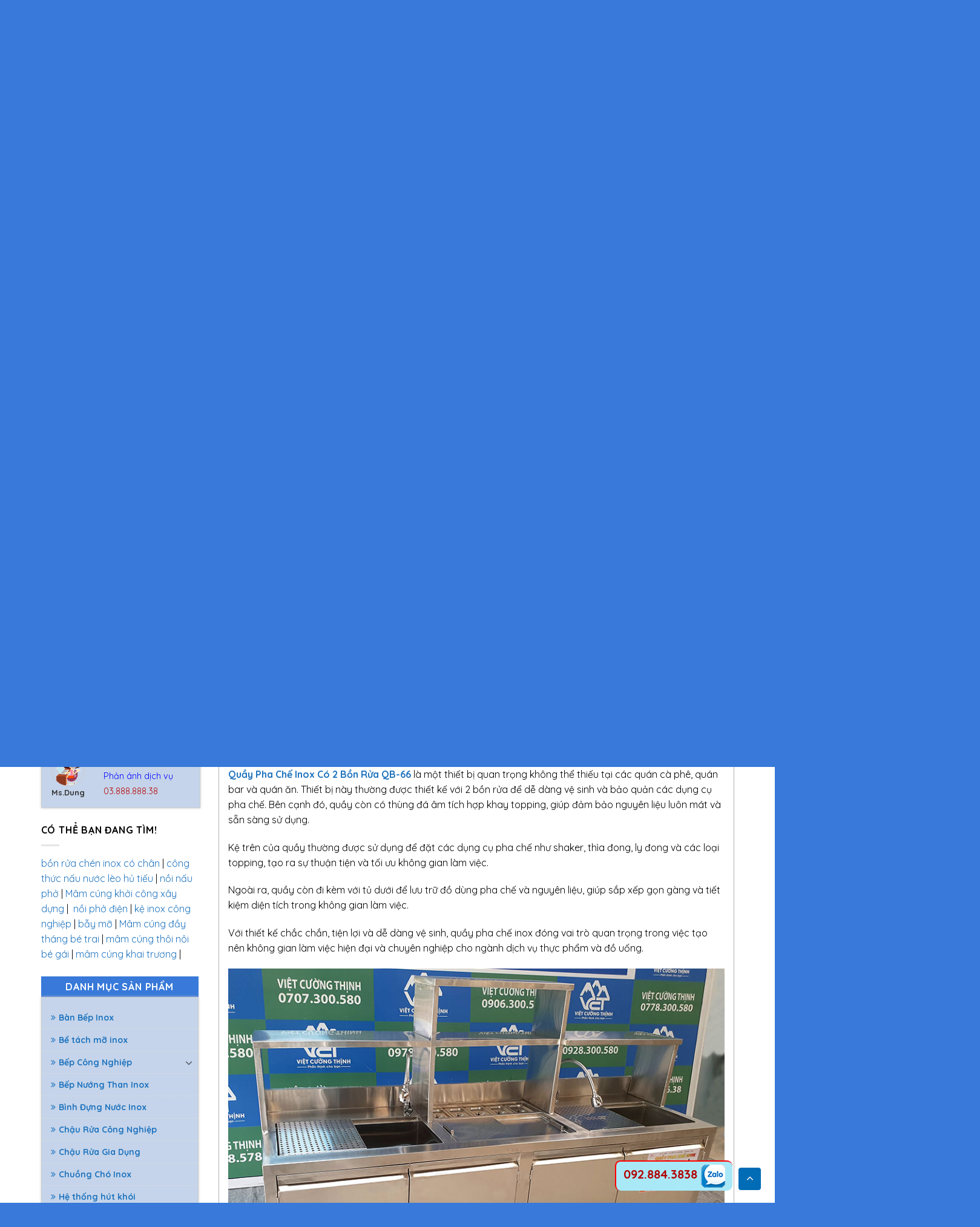

--- FILE ---
content_type: text/html; charset=UTF-8
request_url: https://vietcuongthinh.vn/bep-cong-nghiep/quay-pha-che-inox-co-2-bon-rua-qb-66/
body_size: 44834
content:
<!DOCTYPE html>
<!--[if IE 9 ]> <html lang="vi" class="ie9 loading-site no-js"> <![endif]-->
<!--[if IE 8 ]> <html lang="vi" class="ie8 loading-site no-js"> <![endif]-->
<!--[if (gte IE 9)|!(IE)]><!--><html lang="vi" class="loading-site no-js"> <!--<![endif]-->
<head>

	<!-- Global site tag (gtag.js) - Google Ads: 708688937 -->
<script data-rocketlazyloadscript='https://www.googletagmanager.com/gtag/js?id=AW-708688937' async ></script>
<script data-rocketlazyloadscript='[data-uri]' ></script>
	<!-- Global site tag (gtag.js) - Google Analytics -->
<script data-rocketlazyloadscript='https://www.googletagmanager.com/gtag/js?id=UA-145053796-1' async ></script>
<script data-rocketlazyloadscript='[data-uri]' ></script>
<!-- Global site tag (gtag.js) - Google Analytics Inox Viet Nam-->
<script data-rocketlazyloadscript='https://www.googletagmanager.com/gtag/js?id=UA-58072847-1' async ></script>
<script data-rocketlazyloadscript='[data-uri]' ></script>
<!-- Global site tag (gtag.js) - Google Ads: 708688937 -->
<script data-rocketlazyloadscript='https://www.googletagmanager.com/gtag/js?id=AW-708688937' async ></script>
<script data-rocketlazyloadscript='[data-uri]' ></script>

<meta name="google-site-verification" content="w0Q--jCvN1lL1ywNjkNtSTit2ld67GvGPwO5d8EVVwI" />

		<meta charset="UTF-8" />
	<meta name="viewport" content="width=device-width, initial-scale=1.0, maximum-scale=1.0" />

	<link rel="profile" href="http://gmpg.org/xfn/11" />
	<link rel="pingback" href="https://vietcuongthinh.vn/xmlrpc.php" />

	<script>(function(html){html.className = html.className.replace(/\bno-js\b/,'js')})(document.documentElement);</script>
<meta name='robots' content='index, follow, max-image-preview:large, max-snippet:-1, max-video-preview:-1' />

	<!-- This site is optimized with the Yoast SEO plugin v19.4 - https://yoast.com/wordpress/plugins/seo/ -->
	<title>Quầy Pha Chế Inox Có 2 Bồn Rửa QB-66 - Việt Cường Thịnh</title>
	<meta name="description" content="Quầy pha chế inox là một trang thiết bị quan trọng không thể thiếu trong các quán cà phê, quán bar và nhà hàng. Được thiết kế với 2 bồn rửa để dễ dàng vệ sinh và lưu trữ các dụng cụ pha chế, quầy pha chế inox còn có thùng đá tích hợp khay topping, giữ cho nguyên liệu luôn mát và sẵn sàng sử dụng. Kệ trên của quầy được sử dụng để đặt các dụng cụ pha chế như shaker, thìa đong, ly đong và topping, tạo ra sự thuận tiện và tối ưu không gian làm việc." />
	<link rel="canonical" href="https://vietcuongthinh.vn/bep-cong-nghiep/quay-pha-che-inox-co-2-bon-rua-qb-66/" />
	<meta property="og:locale" content="vi_VN" />
	<meta property="og:type" content="article" />
	<meta property="og:title" content="Quầy Pha Chế Inox Có 2 Bồn Rửa QB-66 - Việt Cường Thịnh" />
	<meta property="og:description" content="Quầy pha chế inox là một trang thiết bị quan trọng không thể thiếu trong các quán cà phê, quán bar và nhà hàng. Được thiết kế với 2 bồn rửa để dễ dàng vệ sinh và lưu trữ các dụng cụ pha chế, quầy pha chế inox còn có thùng đá tích hợp khay topping, giữ cho nguyên liệu luôn mát và sẵn sàng sử dụng. Kệ trên của quầy được sử dụng để đặt các dụng cụ pha chế như shaker, thìa đong, ly đong và topping, tạo ra sự thuận tiện và tối ưu không gian làm việc." />
	<meta property="og:url" content="https://vietcuongthinh.vn/bep-cong-nghiep/quay-pha-che-inox-co-2-bon-rua-qb-66/" />
	<meta property="og:site_name" content="Việt Cường Thịnh" />
	<meta property="article:modified_time" content="2026-01-19T19:20:08+00:00" />
	<meta property="og:image" content="https://vietcuongthinh.vn/wp-content/uploads/2023/12/quay-pha-che-inox-co-bon-rua-QB-66.jpg" />
	<meta property="og:image:width" content="450" />
	<meta property="og:image:height" content="340" />
	<meta property="og:image:type" content="image/jpeg" />
	<meta name="twitter:card" content="summary_large_image" />
	<meta name="twitter:label1" content="Ước tính thời gian đọc" />
	<meta name="twitter:data1" content="13 phút" />
	<script type="application/ld+json" class="yoast-schema-graph">{"@context":"https://schema.org","@graph":[{"@type":"WebSite","@id":"https://vietcuongthinh.vn/#website","url":"https://vietcuongthinh.vn/","name":"Việt Cường Thịnh","description":"Nhà Cung Cấp Thiết Bị Bếp Công Nghiệp Hàng Đầu tại Việt Nam","potentialAction":[{"@type":"SearchAction","target":{"@type":"EntryPoint","urlTemplate":"https://vietcuongthinh.vn/?s={search_term_string}"},"query-input":"required name=search_term_string"}],"inLanguage":"vi"},{"@type":"ImageObject","inLanguage":"vi","@id":"https://vietcuongthinh.vn/bep-cong-nghiep/quay-pha-che-inox-co-2-bon-rua-qb-66/#primaryimage","url":"https://vietcuongthinh.vn/wp-content/uploads/2023/12/quay-pha-che-inox-co-bon-rua-QB-66.jpg","contentUrl":"https://vietcuongthinh.vn/wp-content/uploads/2023/12/quay-pha-che-inox-co-bon-rua-QB-66.jpg","width":450,"height":340,"caption":"Quầy Pha Chế Inox Có 2 Bồn Rửa QB-66"},{"@type":"WebPage","@id":"https://vietcuongthinh.vn/bep-cong-nghiep/quay-pha-che-inox-co-2-bon-rua-qb-66/","url":"https://vietcuongthinh.vn/bep-cong-nghiep/quay-pha-che-inox-co-2-bon-rua-qb-66/","name":"Quầy Pha Chế Inox Có 2 Bồn Rửa QB-66 - Việt Cường Thịnh","isPartOf":{"@id":"https://vietcuongthinh.vn/#website"},"primaryImageOfPage":{"@id":"https://vietcuongthinh.vn/bep-cong-nghiep/quay-pha-che-inox-co-2-bon-rua-qb-66/#primaryimage"},"image":{"@id":"https://vietcuongthinh.vn/bep-cong-nghiep/quay-pha-che-inox-co-2-bon-rua-qb-66/#primaryimage"},"thumbnailUrl":"https://vietcuongthinh.vn/wp-content/uploads/2023/12/quay-pha-che-inox-co-bon-rua-QB-66.jpg","datePublished":"2023-12-02T08:07:08+00:00","dateModified":"2026-01-19T19:20:08+00:00","description":"Quầy pha chế inox là một trang thiết bị quan trọng không thể thiếu trong các quán cà phê, quán bar và nhà hàng. Được thiết kế với 2 bồn rửa để dễ dàng vệ sinh và lưu trữ các dụng cụ pha chế, quầy pha chế inox còn có thùng đá tích hợp khay topping, giữ cho nguyên liệu luôn mát và sẵn sàng sử dụng. Kệ trên của quầy được sử dụng để đặt các dụng cụ pha chế như shaker, thìa đong, ly đong và topping, tạo ra sự thuận tiện và tối ưu không gian làm việc.","breadcrumb":{"@id":"https://vietcuongthinh.vn/bep-cong-nghiep/quay-pha-che-inox-co-2-bon-rua-qb-66/#breadcrumb"},"inLanguage":"vi","potentialAction":[{"@type":"ReadAction","target":["https://vietcuongthinh.vn/bep-cong-nghiep/quay-pha-che-inox-co-2-bon-rua-qb-66/"]}]},{"@type":"BreadcrumbList","@id":"https://vietcuongthinh.vn/bep-cong-nghiep/quay-pha-che-inox-co-2-bon-rua-qb-66/#breadcrumb","itemListElement":[{"@type":"ListItem","position":1,"name":"Trang chủ","item":"https://vietcuongthinh.vn/"},{"@type":"ListItem","position":2,"name":"Sản phẩm","item":"https://vietcuongthinh.vn/san-pham/"},{"@type":"ListItem","position":3,"name":"Quầy Pha Chế Inox Có 2 Bồn Rửa QB-66"}]}]}</script>
	<!-- / Yoast SEO plugin. -->


<link rel='dns-prefetch' href='//use.fontawesome.com' />
<link href='https://fonts.gstatic.com' crossorigin rel='preconnect' />
<link rel="alternate" type="application/rss+xml" title="Dòng thông tin Việt Cường Thịnh &raquo;" href="https://vietcuongthinh.vn/feed/" />
<link rel="alternate" type="application/rss+xml" title="Dòng phản hồi Việt Cường Thịnh &raquo;" href="https://vietcuongthinh.vn/comments/feed/" />
<link rel="alternate" type="application/rss+xml" title="Việt Cường Thịnh &raquo; Quầy Pha Chế Inox Có 2 Bồn Rửa QB-66 Dòng phản hồi" href="https://vietcuongthinh.vn/bep-cong-nghiep/quay-pha-che-inox-co-2-bon-rua-qb-66/feed/" />
<style type="text/css">
img.wp-smiley,
img.emoji {
	display: inline !important;
	border: none !important;
	box-shadow: none !important;
	height: 1em !important;
	width: 1em !important;
	margin: 0 0.07em !important;
	vertical-align: -0.1em !important;
	background: none !important;
	padding: 0 !important;
}
</style>
	<link rel='stylesheet' id='wp-block-library-css'  href='https://vietcuongthinh.vn/wp-includes/css/dist/block-library/style.min.css?ver=6.0.11' type='text/css' media='all' />
<link rel='stylesheet' id='wc-blocks-vendors-style-css'  href='https://vietcuongthinh.vn/wp-content/plugins/woo-gutenberg-products-block/build/wc-blocks-vendors-style.css?ver=8.2.0' type='text/css' media='all' />
<link rel='stylesheet' id='wc-blocks-style-css'  href='https://vietcuongthinh.vn/wp-content/plugins/woo-gutenberg-products-block/build/wc-blocks-style.css?ver=8.2.0' type='text/css' media='all' />
<style id='global-styles-inline-css' type='text/css'>
body{--wp--preset--color--black: #000000;--wp--preset--color--cyan-bluish-gray: #abb8c3;--wp--preset--color--white: #ffffff;--wp--preset--color--pale-pink: #f78da7;--wp--preset--color--vivid-red: #cf2e2e;--wp--preset--color--luminous-vivid-orange: #ff6900;--wp--preset--color--luminous-vivid-amber: #fcb900;--wp--preset--color--light-green-cyan: #7bdcb5;--wp--preset--color--vivid-green-cyan: #00d084;--wp--preset--color--pale-cyan-blue: #8ed1fc;--wp--preset--color--vivid-cyan-blue: #0693e3;--wp--preset--color--vivid-purple: #9b51e0;--wp--preset--gradient--vivid-cyan-blue-to-vivid-purple: linear-gradient(135deg,rgba(6,147,227,1) 0%,rgb(155,81,224) 100%);--wp--preset--gradient--light-green-cyan-to-vivid-green-cyan: linear-gradient(135deg,rgb(122,220,180) 0%,rgb(0,208,130) 100%);--wp--preset--gradient--luminous-vivid-amber-to-luminous-vivid-orange: linear-gradient(135deg,rgba(252,185,0,1) 0%,rgba(255,105,0,1) 100%);--wp--preset--gradient--luminous-vivid-orange-to-vivid-red: linear-gradient(135deg,rgba(255,105,0,1) 0%,rgb(207,46,46) 100%);--wp--preset--gradient--very-light-gray-to-cyan-bluish-gray: linear-gradient(135deg,rgb(238,238,238) 0%,rgb(169,184,195) 100%);--wp--preset--gradient--cool-to-warm-spectrum: linear-gradient(135deg,rgb(74,234,220) 0%,rgb(151,120,209) 20%,rgb(207,42,186) 40%,rgb(238,44,130) 60%,rgb(251,105,98) 80%,rgb(254,248,76) 100%);--wp--preset--gradient--blush-light-purple: linear-gradient(135deg,rgb(255,206,236) 0%,rgb(152,150,240) 100%);--wp--preset--gradient--blush-bordeaux: linear-gradient(135deg,rgb(254,205,165) 0%,rgb(254,45,45) 50%,rgb(107,0,62) 100%);--wp--preset--gradient--luminous-dusk: linear-gradient(135deg,rgb(255,203,112) 0%,rgb(199,81,192) 50%,rgb(65,88,208) 100%);--wp--preset--gradient--pale-ocean: linear-gradient(135deg,rgb(255,245,203) 0%,rgb(182,227,212) 50%,rgb(51,167,181) 100%);--wp--preset--gradient--electric-grass: linear-gradient(135deg,rgb(202,248,128) 0%,rgb(113,206,126) 100%);--wp--preset--gradient--midnight: linear-gradient(135deg,rgb(2,3,129) 0%,rgb(40,116,252) 100%);--wp--preset--duotone--dark-grayscale: url('#wp-duotone-dark-grayscale');--wp--preset--duotone--grayscale: url('#wp-duotone-grayscale');--wp--preset--duotone--purple-yellow: url('#wp-duotone-purple-yellow');--wp--preset--duotone--blue-red: url('#wp-duotone-blue-red');--wp--preset--duotone--midnight: url('#wp-duotone-midnight');--wp--preset--duotone--magenta-yellow: url('#wp-duotone-magenta-yellow');--wp--preset--duotone--purple-green: url('#wp-duotone-purple-green');--wp--preset--duotone--blue-orange: url('#wp-duotone-blue-orange');--wp--preset--font-size--small: 13px;--wp--preset--font-size--medium: 20px;--wp--preset--font-size--large: 36px;--wp--preset--font-size--x-large: 42px;}.has-black-color{color: var(--wp--preset--color--black) !important;}.has-cyan-bluish-gray-color{color: var(--wp--preset--color--cyan-bluish-gray) !important;}.has-white-color{color: var(--wp--preset--color--white) !important;}.has-pale-pink-color{color: var(--wp--preset--color--pale-pink) !important;}.has-vivid-red-color{color: var(--wp--preset--color--vivid-red) !important;}.has-luminous-vivid-orange-color{color: var(--wp--preset--color--luminous-vivid-orange) !important;}.has-luminous-vivid-amber-color{color: var(--wp--preset--color--luminous-vivid-amber) !important;}.has-light-green-cyan-color{color: var(--wp--preset--color--light-green-cyan) !important;}.has-vivid-green-cyan-color{color: var(--wp--preset--color--vivid-green-cyan) !important;}.has-pale-cyan-blue-color{color: var(--wp--preset--color--pale-cyan-blue) !important;}.has-vivid-cyan-blue-color{color: var(--wp--preset--color--vivid-cyan-blue) !important;}.has-vivid-purple-color{color: var(--wp--preset--color--vivid-purple) !important;}.has-black-background-color{background-color: var(--wp--preset--color--black) !important;}.has-cyan-bluish-gray-background-color{background-color: var(--wp--preset--color--cyan-bluish-gray) !important;}.has-white-background-color{background-color: var(--wp--preset--color--white) !important;}.has-pale-pink-background-color{background-color: var(--wp--preset--color--pale-pink) !important;}.has-vivid-red-background-color{background-color: var(--wp--preset--color--vivid-red) !important;}.has-luminous-vivid-orange-background-color{background-color: var(--wp--preset--color--luminous-vivid-orange) !important;}.has-luminous-vivid-amber-background-color{background-color: var(--wp--preset--color--luminous-vivid-amber) !important;}.has-light-green-cyan-background-color{background-color: var(--wp--preset--color--light-green-cyan) !important;}.has-vivid-green-cyan-background-color{background-color: var(--wp--preset--color--vivid-green-cyan) !important;}.has-pale-cyan-blue-background-color{background-color: var(--wp--preset--color--pale-cyan-blue) !important;}.has-vivid-cyan-blue-background-color{background-color: var(--wp--preset--color--vivid-cyan-blue) !important;}.has-vivid-purple-background-color{background-color: var(--wp--preset--color--vivid-purple) !important;}.has-black-border-color{border-color: var(--wp--preset--color--black) !important;}.has-cyan-bluish-gray-border-color{border-color: var(--wp--preset--color--cyan-bluish-gray) !important;}.has-white-border-color{border-color: var(--wp--preset--color--white) !important;}.has-pale-pink-border-color{border-color: var(--wp--preset--color--pale-pink) !important;}.has-vivid-red-border-color{border-color: var(--wp--preset--color--vivid-red) !important;}.has-luminous-vivid-orange-border-color{border-color: var(--wp--preset--color--luminous-vivid-orange) !important;}.has-luminous-vivid-amber-border-color{border-color: var(--wp--preset--color--luminous-vivid-amber) !important;}.has-light-green-cyan-border-color{border-color: var(--wp--preset--color--light-green-cyan) !important;}.has-vivid-green-cyan-border-color{border-color: var(--wp--preset--color--vivid-green-cyan) !important;}.has-pale-cyan-blue-border-color{border-color: var(--wp--preset--color--pale-cyan-blue) !important;}.has-vivid-cyan-blue-border-color{border-color: var(--wp--preset--color--vivid-cyan-blue) !important;}.has-vivid-purple-border-color{border-color: var(--wp--preset--color--vivid-purple) !important;}.has-vivid-cyan-blue-to-vivid-purple-gradient-background{background: var(--wp--preset--gradient--vivid-cyan-blue-to-vivid-purple) !important;}.has-light-green-cyan-to-vivid-green-cyan-gradient-background{background: var(--wp--preset--gradient--light-green-cyan-to-vivid-green-cyan) !important;}.has-luminous-vivid-amber-to-luminous-vivid-orange-gradient-background{background: var(--wp--preset--gradient--luminous-vivid-amber-to-luminous-vivid-orange) !important;}.has-luminous-vivid-orange-to-vivid-red-gradient-background{background: var(--wp--preset--gradient--luminous-vivid-orange-to-vivid-red) !important;}.has-very-light-gray-to-cyan-bluish-gray-gradient-background{background: var(--wp--preset--gradient--very-light-gray-to-cyan-bluish-gray) !important;}.has-cool-to-warm-spectrum-gradient-background{background: var(--wp--preset--gradient--cool-to-warm-spectrum) !important;}.has-blush-light-purple-gradient-background{background: var(--wp--preset--gradient--blush-light-purple) !important;}.has-blush-bordeaux-gradient-background{background: var(--wp--preset--gradient--blush-bordeaux) !important;}.has-luminous-dusk-gradient-background{background: var(--wp--preset--gradient--luminous-dusk) !important;}.has-pale-ocean-gradient-background{background: var(--wp--preset--gradient--pale-ocean) !important;}.has-electric-grass-gradient-background{background: var(--wp--preset--gradient--electric-grass) !important;}.has-midnight-gradient-background{background: var(--wp--preset--gradient--midnight) !important;}.has-small-font-size{font-size: var(--wp--preset--font-size--small) !important;}.has-medium-font-size{font-size: var(--wp--preset--font-size--medium) !important;}.has-large-font-size{font-size: var(--wp--preset--font-size--large) !important;}.has-x-large-font-size{font-size: var(--wp--preset--font-size--x-large) !important;}
</style>
<link rel='stylesheet' id='contact-form-7-css'  href='https://vietcuongthinh.vn/wp-content/plugins/contact-form-7/includes/css/styles.css?ver=5.6.1' type='text/css' media='all' />
<link rel='stylesheet' id='toc-screen-css'  href='https://vietcuongthinh.vn/wp-content/plugins/table-of-contents-plus/screen.min.css?ver=2106' type='text/css' media='all' />
<link rel='stylesheet' id='lien-he-mb-css'  href='https://vietcuongthinh.vn/wp-content/plugins/thanh-lien-he-moblie-minhducbiz/static/duc.css?ver=6.0.11' type='text/css' media='all' />
<link rel='stylesheet' id='photoswipe-css'  href='https://vietcuongthinh.vn/wp-content/plugins/woocommerce/assets/css/photoswipe/photoswipe.min.css?ver=6.7.0' type='text/css' media='all' />
<link rel='stylesheet' id='photoswipe-default-skin-css'  href='https://vietcuongthinh.vn/wp-content/plugins/woocommerce/assets/css/photoswipe/default-skin/default-skin.min.css?ver=6.7.0' type='text/css' media='all' />
<style id='woocommerce-inline-inline-css' type='text/css'>
.woocommerce form .form-row .required { visibility: visible; }
</style>
<link rel='stylesheet' id='megamenu-css'  href='https://vietcuongthinh.vn/wp-content/uploads/maxmegamenu/style.css?ver=38d5f8' type='text/css' media='all' />
<link rel='stylesheet' id='dashicons-css'  href='https://vietcuongthinh.vn/wp-includes/css/dashicons.min.css?ver=6.0.11' type='text/css' media='all' />
<link rel='stylesheet' id='flatsome-icons-css'  href='https://vietcuongthinh.vn/wp-content/themes/flatsome/assets/css/fl-icons.css?ver=3.3' type='text/css' media='all' />
<link rel='stylesheet' id='bfa-font-awesome-css'  href='https://use.fontawesome.com/releases/v5.15.4/css/all.css?ver=2.0.1' type='text/css' media='all' />
<link rel='stylesheet' id='bfa-font-awesome-v4-shim-css'  href='https://use.fontawesome.com/releases/v5.15.4/css/v4-shims.css?ver=2.0.1' type='text/css' media='all' />
<style id='bfa-font-awesome-v4-shim-inline-css' type='text/css'>

			@font-face {
				font-family: 'FontAwesome';
				src: url('https://use.fontawesome.com/releases/v5.15.4/webfonts/fa-brands-400.eot'),
				url('https://use.fontawesome.com/releases/v5.15.4/webfonts/fa-brands-400.eot?#iefix') format('embedded-opentype'),
				url('https://use.fontawesome.com/releases/v5.15.4/webfonts/fa-brands-400.woff2') format('woff2'),
				url('https://use.fontawesome.com/releases/v5.15.4/webfonts/fa-brands-400.woff') format('woff'),
				url('https://use.fontawesome.com/releases/v5.15.4/webfonts/fa-brands-400.ttf') format('truetype'),
				url('https://use.fontawesome.com/releases/v5.15.4/webfonts/fa-brands-400.svg#fontawesome') format('svg');
			}

			@font-face {
				font-family: 'FontAwesome';
				src: url('https://use.fontawesome.com/releases/v5.15.4/webfonts/fa-solid-900.eot'),
				url('https://use.fontawesome.com/releases/v5.15.4/webfonts/fa-solid-900.eot?#iefix') format('embedded-opentype'),
				url('https://use.fontawesome.com/releases/v5.15.4/webfonts/fa-solid-900.woff2') format('woff2'),
				url('https://use.fontawesome.com/releases/v5.15.4/webfonts/fa-solid-900.woff') format('woff'),
				url('https://use.fontawesome.com/releases/v5.15.4/webfonts/fa-solid-900.ttf') format('truetype'),
				url('https://use.fontawesome.com/releases/v5.15.4/webfonts/fa-solid-900.svg#fontawesome') format('svg');
			}

			@font-face {
				font-family: 'FontAwesome';
				src: url('https://use.fontawesome.com/releases/v5.15.4/webfonts/fa-regular-400.eot'),
				url('https://use.fontawesome.com/releases/v5.15.4/webfonts/fa-regular-400.eot?#iefix') format('embedded-opentype'),
				url('https://use.fontawesome.com/releases/v5.15.4/webfonts/fa-regular-400.woff2') format('woff2'),
				url('https://use.fontawesome.com/releases/v5.15.4/webfonts/fa-regular-400.woff') format('woff'),
				url('https://use.fontawesome.com/releases/v5.15.4/webfonts/fa-regular-400.ttf') format('truetype'),
				url('https://use.fontawesome.com/releases/v5.15.4/webfonts/fa-regular-400.svg#fontawesome') format('svg');
				unicode-range: U+F004-F005,U+F007,U+F017,U+F022,U+F024,U+F02E,U+F03E,U+F044,U+F057-F059,U+F06E,U+F070,U+F075,U+F07B-F07C,U+F080,U+F086,U+F089,U+F094,U+F09D,U+F0A0,U+F0A4-F0A7,U+F0C5,U+F0C7-F0C8,U+F0E0,U+F0EB,U+F0F3,U+F0F8,U+F0FE,U+F111,U+F118-F11A,U+F11C,U+F133,U+F144,U+F146,U+F14A,U+F14D-F14E,U+F150-F152,U+F15B-F15C,U+F164-F165,U+F185-F186,U+F191-F192,U+F1AD,U+F1C1-F1C9,U+F1CD,U+F1D8,U+F1E3,U+F1EA,U+F1F6,U+F1F9,U+F20A,U+F247-F249,U+F24D,U+F254-F25B,U+F25D,U+F267,U+F271-F274,U+F279,U+F28B,U+F28D,U+F2B5-F2B6,U+F2B9,U+F2BB,U+F2BD,U+F2C1-F2C2,U+F2D0,U+F2D2,U+F2DC,U+F2ED,U+F328,U+F358-F35B,U+F3A5,U+F3D1,U+F410,U+F4AD;
			}
		
</style>
<link rel='stylesheet' id='flatsome-main-css'  href='https://vietcuongthinh.vn/wp-content/themes/flatsome/assets/css/flatsome.css?ver=3.8.0' type='text/css' media='all' />
<link rel='stylesheet' id='flatsome-shop-css'  href='https://vietcuongthinh.vn/wp-content/themes/flatsome/assets/css/flatsome-shop.css?ver=3.8.0' type='text/css' media='all' />
<link rel='stylesheet' id='flatsome-style-css'  href='https://vietcuongthinh.vn/wp-content/themes/flatsome-child/style.css?ver=3.0' type='text/css' media='all' />
<script type='text/javascript' src='https://vietcuongthinh.vn/wp-includes/js/jquery/jquery.min.js?ver=3.6.0' id='jquery-core-js'></script>
<script type='text/javascript' src='https://vietcuongthinh.vn/wp-includes/js/jquery/jquery-migrate.min.js?ver=3.3.2' id='jquery-migrate-js'></script>
<link rel="https://api.w.org/" href="https://vietcuongthinh.vn/wp-json/" /><link rel="alternate" type="application/json" href="https://vietcuongthinh.vn/wp-json/wp/v2/product/16990" /><link rel="EditURI" type="application/rsd+xml" title="RSD" href="https://vietcuongthinh.vn/xmlrpc.php?rsd" />
<link rel="wlwmanifest" type="application/wlwmanifest+xml" href="https://vietcuongthinh.vn/wp-includes/wlwmanifest.xml" /> 
<meta name="generator" content="WordPress 6.0.11" />
<meta name="generator" content="WooCommerce 6.7.0" />
<link rel='shortlink' href='https://vietcuongthinh.vn/?p=16990' />
<style type="text/css">div#toc_container {width: 100%;}</style><style>.bg{opacity: 0; transition: opacity 1s; -webkit-transition: opacity 1s;} .bg-loaded{opacity: 1;}</style><!--[if IE]><link rel="stylesheet" type="text/css" href="https://vietcuongthinh.vn/wp-content/themes/flatsome/assets/css/ie-fallback.css"><script src="//cdnjs.cloudflare.com/ajax/libs/html5shiv/3.6.1/html5shiv.js"></script><script>var head = document.getElementsByTagName('head')[0],style = document.createElement('style');style.type = 'text/css';style.styleSheet.cssText = ':before,:after{content:none !important';head.appendChild(style);setTimeout(function(){head.removeChild(style);}, 0);</script><script src="https://vietcuongthinh.vn/wp-content/themes/flatsome/assets/libs/ie-flexibility.js"></script><![endif]-->    <script type="text/javascript">
    WebFontConfig = {
      google: { families: [ "Quicksand:regular,700","Quicksand:regular,regular","Quicksand:regular,700","Quicksand:regular,regular", ] }
    };
    (function() {
      var wf = document.createElement('script');
      wf.src = 'https://ajax.googleapis.com/ajax/libs/webfont/1/webfont.js';
      wf.type = 'text/javascript';
      wf.async = 'true';
      var s = document.getElementsByTagName('script')[0];
      s.parentNode.insertBefore(wf, s);
    })(); </script>
  	<noscript><style>.woocommerce-product-gallery{ opacity: 1 !important; }</style></noscript>
	<link rel="icon" href="https://vietcuongthinh.vn/wp-content/uploads/2019/07/cropped-thiet-bi-bep-cong-nghiep-inox-viet-cuong-thinh-32x32.png" sizes="32x32" />
<link rel="icon" href="https://vietcuongthinh.vn/wp-content/uploads/2019/07/cropped-thiet-bi-bep-cong-nghiep-inox-viet-cuong-thinh-192x192.png" sizes="192x192" />
<link rel="apple-touch-icon" href="https://vietcuongthinh.vn/wp-content/uploads/2019/07/cropped-thiet-bi-bep-cong-nghiep-inox-viet-cuong-thinh-180x180.png" />
<meta name="msapplication-TileImage" content="https://vietcuongthinh.vn/wp-content/uploads/2019/07/cropped-thiet-bi-bep-cong-nghiep-inox-viet-cuong-thinh-270x270.png" />
<style id="custom-css" type="text/css">:root {--primary-color: #3879d9;}.full-width .ubermenu-nav, .container, .row{max-width: 1175px}.row.row-collapse{max-width: 1145px}.row.row-small{max-width: 1167.5px}.row.row-large{max-width: 1205px}.header-main{height: 120px}#logo img{max-height: 120px}#logo{width:200px;}.header-top{min-height: 30px}.transparent .header-main{height: 30px}.transparent #logo img{max-height: 30px}.has-transparent + .page-title:first-of-type,.has-transparent + #main > .page-title,.has-transparent + #main > div > .page-title,.has-transparent + #main .page-header-wrapper:first-of-type .page-title{padding-top: 30px;}.header.show-on-scroll,.stuck .header-main{height:70px!important}.stuck #logo img{max-height: 70px!important}.header-bg-color, .header-wrapper {background-color: #147dbf}.header-bottom {background-color: #f1f1f1}.header-main .nav > li > a{line-height: 16px }@media (max-width: 549px) {.header-main{height: 70px}#logo img{max-height: 70px}}.main-menu-overlay{background-color: #000000}/* Color */.accordion-title.active, .has-icon-bg .icon .icon-inner,.logo a, .primary.is-underline, .primary.is-link, .badge-outline .badge-inner, .nav-outline > li.active> a,.nav-outline >li.active > a, .cart-icon strong,[data-color='primary'], .is-outline.primary{color: #3879d9;}/* Color !important */[data-text-color="primary"]{color: #3879d9!important;}/* Background Color */[data-text-bg="primary"]{background-color: #3879d9;}/* Background */.scroll-to-bullets a,.featured-title, .label-new.menu-item > a:after, .nav-pagination > li > .current,.nav-pagination > li > span:hover,.nav-pagination > li > a:hover,.has-hover:hover .badge-outline .badge-inner,button[type="submit"], .button.wc-forward:not(.checkout):not(.checkout-button), .button.submit-button, .button.primary:not(.is-outline),.featured-table .title,.is-outline:hover, .has-icon:hover .icon-label,.nav-dropdown-bold .nav-column li > a:hover, .nav-dropdown.nav-dropdown-bold > li > a:hover, .nav-dropdown-bold.dark .nav-column li > a:hover, .nav-dropdown.nav-dropdown-bold.dark > li > a:hover, .is-outline:hover, .tagcloud a:hover,.grid-tools a, input[type='submit']:not(.is-form), .box-badge:hover .box-text, input.button.alt,.nav-box > li > a:hover,.nav-box > li.active > a,.nav-pills > li.active > a ,.current-dropdown .cart-icon strong, .cart-icon:hover strong, .nav-line-bottom > li > a:before, .nav-line-grow > li > a:before, .nav-line > li > a:before,.banner, .header-top, .slider-nav-circle .flickity-prev-next-button:hover svg, .slider-nav-circle .flickity-prev-next-button:hover .arrow, .primary.is-outline:hover, .button.primary:not(.is-outline), input[type='submit'].primary, input[type='submit'].primary, input[type='reset'].button, input[type='button'].primary, .badge-inner{background-color: #3879d9;}/* Border */.nav-vertical.nav-tabs > li.active > a,.scroll-to-bullets a.active,.nav-pagination > li > .current,.nav-pagination > li > span:hover,.nav-pagination > li > a:hover,.has-hover:hover .badge-outline .badge-inner,.accordion-title.active,.featured-table,.is-outline:hover, .tagcloud a:hover,blockquote, .has-border, .cart-icon strong:after,.cart-icon strong,.blockUI:before, .processing:before,.loading-spin, .slider-nav-circle .flickity-prev-next-button:hover svg, .slider-nav-circle .flickity-prev-next-button:hover .arrow, .primary.is-outline:hover{border-color: #3879d9}.nav-tabs > li.active > a{border-top-color: #3879d9}.widget_shopping_cart_content .blockUI.blockOverlay:before { border-left-color: #3879d9 }.woocommerce-checkout-review-order .blockUI.blockOverlay:before { border-left-color: #3879d9 }/* Fill */.slider .flickity-prev-next-button:hover svg,.slider .flickity-prev-next-button:hover .arrow{fill: #3879d9;}/* Background Color */[data-icon-label]:after, .secondary.is-underline:hover,.secondary.is-outline:hover,.icon-label,.button.secondary:not(.is-outline),.button.alt:not(.is-outline), .badge-inner.on-sale, .button.checkout, .single_add_to_cart_button{ background-color:#dd3333; }[data-text-bg="secondary"]{background-color: #dd3333;}/* Color */.secondary.is-underline,.secondary.is-link, .secondary.is-outline,.stars a.active, .star-rating:before, .woocommerce-page .star-rating:before,.star-rating span:before, .color-secondary{color: #dd3333}/* Color !important */[data-text-color="secondary"]{color: #dd3333!important;}/* Border */.secondary.is-outline:hover{border-color:#dd3333}body{font-size: 100%;}@media screen and (max-width: 549px){body{font-size: 100%;}}body{font-family:"Quicksand", sans-serif}body{font-weight: 0}body{color: #000000}.nav > li > a {font-family:"Quicksand", sans-serif;}.nav > li > a {font-weight: 700;}h1,h2,h3,h4,h5,h6,.heading-font, .off-canvas-center .nav-sidebar.nav-vertical > li > a{font-family: "Quicksand", sans-serif;}h1,h2,h3,h4,h5,h6,.heading-font,.banner h1,.banner h2{font-weight: 700;}.alt-font{font-family: "Quicksand", sans-serif;}.alt-font{font-weight: 0!important;}.header:not(.transparent) .header-nav.nav > li > a:hover,.header:not(.transparent) .header-nav.nav > li.active > a,.header:not(.transparent) .header-nav.nav > li.current > a,.header:not(.transparent) .header-nav.nav > li > a.active,.header:not(.transparent) .header-nav.nav > li > a.current{color: #eeee22;}.header-nav.nav-line-bottom > li > a:before,.header-nav.nav-line-grow > li > a:before,.header-nav.nav-line > li > a:before,.header-nav.nav-box > li > a:hover,.header-nav.nav-box > li.active > a,.header-nav.nav-pills > li > a:hover,.header-nav.nav-pills > li.active > a{color:#FFF!important;background-color: #eeee22;}a{color: #1e73be;}a:hover{color: #dd3333;}.tagcloud a:hover{border-color: #dd3333;background-color: #dd3333;}.shop-page-title.featured-title .title-bg{ background-image: url(https://vietcuongthinh.vn/wp-content/uploads/2023/12/quay-pha-che-inox-co-bon-rua-QB-66.jpg)!important;}@media screen and (min-width: 550px){.products .box-vertical .box-image{min-width: 300px!important;width: 300px!important;}}.absolute-footer, html{background-color: #3879d9}.label-new.menu-item > a:after{content:"New";}.label-hot.menu-item > a:after{content:"Hot";}.label-sale.menu-item > a:after{content:"Sale";}.label-popular.menu-item > a:after{content:"Popular";}</style><style type="text/css">/** Mega Menu CSS: fs **/</style>

<meta name="viewport" content="width=device-width, user-scalable=yes, initial-scale=1.0, minimum-scale=0.1, maximum-scale=10.0">



	
	<link href="https://vietcuongthinh.vn/wp-content/themes/flatsome-child/fonts/font-awesome/css/font-awesome.min.css" rel="stylesheet" type="text/css" />
	
	<style>
		@font-face{
			font-family:'UTM Swiss Condensed';src:url('https://vietcuongthinh.vn/wp-content/themes/flatsome-child/fonts/utm-swiss-condensed.ttf');
		}
		@font-face{
			font-family:'UTMSwissCondensedBold';src:url('https://vietcuongthinh.vn/wp-content/themes/flatsome-child/fonts/utm-swiss-condensedbold.ttf');
		}
		a:hover{
		    text-decoration: underline;
		}
		h1, h2, h3, h4, h5, h6{
			color: #000;
		}
		a{
		    -webkit-transition: all 150ms ease-in-out;
		    -moz-transition: all 150ms ease-in-out;
		    -ms-transition: all 150ms ease-in-out;
		    -o-transition: all 150ms ease-in-out;
		    transition: all 150ms ease-in-out;
		}
		.non_padding_bottom{
			padding-bottom: 0 !important;
		}
		.p_non_margin_bottom p{
			margin-bottom: 0 !important;
		}
		#header .header-wrapper.stuck #logo img{
	        max-height: -webkit-fill-available !important;
		}
		#header .nav .menu-item a{
			color: #fff;
			
    		font-size: 14px;
    		text-transform: uppercase;
		}
		#header .header-wrapper.stuck .nav .menu-item a{
			color: #000;
		}
		#header .nav .menu-item:hover a,
		#header .nav .menu-item.active a{
			color: yellow;
		}
		#header .nav .menu-item a:after{
			content: none;
		}
		#header .header-nav.nav .menu-item:hover a {
			text-decoration: none;
		}
		#header .header-search .header-button a.icon{
			background: #3879d9;
		}
		#header .header-search:before,
		#header .header-search:after{
			content: none;
		}
		#header .header-search .nav-dropdown{
			padding: 0;
			border: 0;
		}
		#header .header-search .nav-dropdown .submit-button {
			background: #3879d9;
		}

		#header .header-wrapper.stuck .header-main .header-inner{
		    -ms-flex-align: center;
    		align-items: center;
		}
		#header .header-main{
			padding: 7px 0;
		}

		#header .header-block {
			list-style: none;
			margin: 0;
		}
		#header .header-block .icon-box-text p{
			margin: 0;
			line-height: normal;
		}
		#header .header-block .icon-box-text a{
			color: yellow;
			
		}
		#header .header-block .icon-box-text a:hover{
			color: #fff;
		}
		#header .header-wrapper.stuck .header-block .icon-box-text a{
			color: #000;
		}
		body.archive #content{
			padding-top: 0;
		}
		/* body.archive #content header.archive-page-header > .row{
			padding: 0;
			max-width: inherit;
			width: 100%;
		} */

		body.archive #content header.archive-page-header > .row > .col{
			text-align: left;
		}
		body.archive #content header.archive-page-header > .row > .col h1{
			display: none;
		}

		body.post-template-default{

		} 
		body.post-template-default .page-title .page-title-bg .title-overlay{
			background: transparent !important;
		}
		body.post-template-default .page-title .page-title-inner{
			min-height: 427px !important;
		}
		body.post-template-default .page-title .page-title-inner .flex-col{
			display: none;
		}

		body.home .block_slideshow_header_hidden_in_home_page{
			display: none !important;
		}
		.related{
			border-top: 0;
		}
		.product-footer .reviews_tab{
			display: none !important;
		}
		.product-images .image-tools .zoom-button{
			display: none;
		}

		#main .product-main > .row > .large-9,
		#main .product-main > .row > .large-3,
		#main .product-main > .row,
		#main .blog-archive > .row > .large-3,
		#main .blog-archive > .row > .large-9,
		#main .blog-archive > .row,
		#main .blog-single > .row > .large-3,
		#main .blog-single > .row > .large-9,
		#main .blog-single > .row{
			padding-left: 15px;
			padding-right: 15px;
			border:0;
		}

		#main .section-title-container .section-title,
		.related .product-section-title,
		#footer .section-title-container .section-title{
			margin: 0;
			border: 0;
			background: url('https://vietcuongthinh.vn/wp-content/themes/flatsome-child/image/bg_title-bep.png') no-repeat center bottom;
		    text-transform: uppercase;
		    color: #3879d9;
		    font-size: 34px;
		    position: relative;
		    text-align: center;
		    padding-bottom: 30px;
		    justify-content: center;
		    line-height: normal;

		}
		#main .section-title-container .section-title:hover,
		#footer .section-title-container .section-title:hover{
			color: #006cb5;
		}
		#main .section-title-container .section-title > a,
		#footer .section-title-container .section-title > a{
		    margin: 0;
		    position: absolute;
		    padding: 0;
		    width: 100%;
		    height: 34px;
		}
		#main .section-title-container .section-title > a > i,
		#footer .section-title-container .section-title > a > i{
			display: none;
		}
		.related .product-section-title{
			margin-bottom: 30px;
		}
		#main .section-title-container .section-title.section-title-center,
		#footer .section-title-container .section-title.section-title-center{
			background: url('https://vietcuongthinh.vn/wp-content/themes/flatsome-child/image/bg_title-bep.png') no-repeat center bottom;
		}

		#main .section-title-container .section-title.section-title-bold,
		#footer .section-title-container .section-title.section-title-bold{
			justify-content:flex-start;
		    font-size: 18px;
		    padding-bottom: 25px;
		    background: transparent;
		    position: relative;
	        border-bottom: 1px solid #ccc;
		}
		#main .section-title-container .section-title.section-title-bold:before,
		#footer .section-title-container .section-title.section-title-bold:before{
			content: "";
			width: 130px;
			border: 4px solid #3879d9;
			bottom: 0;
			left: 0;
			position: absolute;
		    border-radius: 0 3px 3px 0;
		}

		#main .section-title-container .section-title.section-title-center b,
		#main .section-title-container .section-title.section-title-bold b,
		#footer .section-title-container .section-title.section-title-center b,
		#footer .section-title-container .section-title.section-title-bold b{
			display: none;
		}

		#main .section-title-container .section-title .section-title-main,
		#footer .section-title-container .section-title .section-title-main{
			padding: 0;
			margin: 0;
			border: 0;
			font-weight: normal;
		}
		
		.box-blog-post{
			display: block;
		}
		.box-blog-post:hover{
		    -moz-box-shadow: 0px 12px 16px rgba(0,0,0,0.12);
		    -webkit-box-shadow: 0px 12px 16px rgba(0,0,0,0.12);
		    box-shadow: 0px 12px 16px rgba(0,0,0,0.12);
		}
		
		.block_widget .box-blog-post:hover{
		    -moz-box-shadow: none;
		    -webkit-box-shadow: none;
		    box-shadow: none;
		}

		.block_widget .post-item .box .box-text{
			padding: 0;
			padding-left: 15px;
		}

		.box-blog-post.box-vertical{
			-js-display: flex;
		    display: -ms-flexbox;
		    display: flex;
		    -ms-flex-flow: inherit;
    		flex-flow: inherit;
		}
		.box-blog-post.box-vertical .box-image{
			width: 20% !important;
		}
		.box-blog-post.box-vertical .box-image div p{
			display: none;
		}
		.box-blog-post.box-vertical .box-image div::before, 
		.box-blog-post.box-vertical .box-image div::after{
			content: none;
		}
		.box-blog-post.box-vertical .box-image div:hover img {
			transform: scale(1);
		    opacity: 1;
		}
		.box-blog-post.box-vertical:hover .box-text{
			background: transparent;
			box-shadow: none;
		}
		.box-blog-post.box-vertical .box-text .post-title{
			
		    font-size: 13px;
		    text-transform: capitalize;
		    color: #000;
		    margin-bottom: 5px;
		    overflow: hidden;
		  
		    text-overflow: ellipsis;
		    padding: 0;
		}
		.box-blog-post.box-vertical .box-text .post-title:hover{
			text-decoration: underline;
			color: #23527c;
		}
		.box-blog-post.box-vertical .box-text{
			width: 80%;
		}
		.box-blog-post.box-vertical .box-text p{
			color: #333;
			font-size: 12px;
		}

		.box-blog-post.box-vertical:hover .box-text .post-title{
			color: #000;
		}
		.box-blog-post.box-vertical:hover .box-text p{
			color: #333;
		}

		.post-item .box .box-text{
		    padding: 25px;
   			background: #f5f6fb;
		}

		.box-overlay .box-text, .box-shade .box-text{
			bottom: auto;
			top: 0;
			padding:30px;
			height: 100%;
		}

		.box-overlay .box-text .box-text-inner, .box-shade .box-text .box-text-inner{
			height: 100%;
		    display: flex;
		    flex-wrap: wrap;
		    align-content: space-between;
		}

		.box-overlay .box-text .box-text-inner .button, .box-shade .box-text .box-text-inner .button{
			margin: 0;
			border-radius: 5px !important;
			padding: 5px 20px;
   			font-weight: normal;
   			border: 0;
		}

		.box-overlay .box-text .box-text-inner .button:hover, .box-shade .box-text .box-text-inner .button:hover{
			background: #ff0;
			color: #000;
			box-shadow: none;
		}
		.box-overlay .box-image .image-cover:before{
			position: absolute;
		    top: 0;
		    left: 0;
		    content: "";
		    width: 100%;
		    height: 100%;
		    z-index: 1;
		    opacity: 0;
		    filter: alpha(opacity=0);
		    -ms-transition: all 500ms ease;
		    -webkit-transition: all 500ms ease;
		    transition: all 500ms ease;
		    background: rgba(0,0,0,0.5);
		}
		.box-overlay:hover .box-image .image-cover:before{
		    opacity: 1;
		}
		
		

		.box-blog-post .box-text .post-title{
			padding-bottom: 10px;
		    overflow: hidden;
		
		    text-overflow: ellipsis;
		    font-size: 16px;
		    text-transform: uppercase;
		    color: #337ab7;
		    transition: all 1s;
		}
		.box-blog-post .box-text p{
		    font-size: 14px;
			text-align: justify;
			color: #337ab7;
			transition: all 1s;
		}
		
		.box-blog-post .box-text .is-divider{
			display: none;
		}
		
		.product-small{
			-webkit-transition: 0.3s;
		    -moz-transition: 0.3s;
		    -ms-transition: 0.3s;
		    -o-transition: 0.3s;
		    transition: 0.3s;
		}
		.product-small .box-image .image-tools{
			display: none;
		}
		.product-small .box-image a img{
			border: 1px solid #f5f6fb;
		}
		.product-small .box-image a img + img{
			display: none;
		}
		.product-small .box-text{
		    padding: 10px 5px;
		    text-align: center;
		    background: #f5f6fb;
		}
		
		.box.product-small:hover{
			-moz-box-shadow: 0px 12px 16px rgba(0,0,0,0.12);
		    -webkit-box-shadow: 0px 12px 16px rgba(0,0,0,0.12);
		    box-shadow: 0px 12px 16px rgba(0,0,0,0.12);
		}

		.product-small .box-text .add-to-cart-button a{
			margin: 0;
			padding: 0;
			border: 0;
			color: red;
			background: transparent;
		    text-decoration: none;
	        text-transform: inherit;
	        font-size: 14px;
	        line-height: normal;
	        min-height: auto;
		}

		.product-small .box-text .add-to-cart-button a.added_to_cart:after{
			display: inline-block;
		    font: normal normal normal 14px/1 FontAwesome;
		    font-size: inherit;
		    text-rendering: auto;
		    -webkit-font-smoothing: antialiased;
		    -moz-osx-font-smoothing: grayscale;
			content: "\f178";
		    margin-left: 5px;
		}
		.product-small .box-text .product-title{
		    color: #337ab7;
		    
		    font-size: 15px;
		    /* overflow: hidden;
            text-overflow: ellipsis;
            white-space: nowrap; */
		    margin-bottom: 5px;
            min-height: 42.5px;
		}
        .product-small .box-text .add-to-cart-button{
            display: none;
        }
		.product-small .box-text .product-title a{
			color: #688c3c;
            font-weight: bold;
		}
		.product-small .box-text .product-title a:hover{
			color: #23527c;
		}

		

		.slider-nav-outside .flickity-button{
			opacity: 1;
		}
		.slider-nav-outside:hover .flickity-button{
			opacity: 1;
		}
		.slider-nav-outside .flickity-button .flickity-button-icon{
			fill: #3879d9;
		}
		.slider-nav-outside .flickity-button .flickity-button-icon .arrow{
			fill: #3879d9;
		}
		#main a.plain:hover{
			text-decoration: none;
		}
		#main .icon-box .icon-box-text h3,
		#footer .icon-box .icon-box-text h3{
			color: #000;
		    margin-bottom: 5px;
    		
    		font-size: 16px;
		}
		#footer .icon-box .icon-box-text h3{
			color: #3879d9;
			font-size: 14px;
		}
		#main a.plain .icon-box .icon-box-text h3:hover,
		#footer a.plain .icon-box .icon-box-text h3:hover{
			color: #23527c;
    		text-decoration: underline;
		}
		#main .icon-box .icon-box-text p,
		#footer .icon-box .icon-box-text p{
			font-size: 13px;
    		color: #333;
		}

		#main .icon-box .icon-box-img .icon .icon-inner:hover img {
		    transition: all .7s;
		    transform: rotateY(360deg);
		}

		#main .slider .icon-box .icon-box-img .icon .icon-inner:hover img,
		#footer .col_tren_5 .icon-box .icon-box-img .icon .icon-inner:hover img,
		#main .widget.block_widget .icon-box .icon-box-img .icon .icon-inner:hover img,
		#main .chia_5 .icon-box .icon-box-img .icon .icon-inner:hover img{
			transition: none;
			transform: none;
		}
		#main .slider .icon-box .icon-box-img .icon .icon-inner img,
		#main .widget.block_widget .icon-box .icon-box-img .icon .icon-inner img,
		#main .chia_5 .icon-box .icon-box-img .icon .icon-inner img{
			border-radius: 50%;
		}

		.back-to-top.icon.button{
			background: #006cb5;
    		border: 1px solid #fff;
    		color: #fff;
    		transition: all .5s ease;
		    -webkit-transition: all .5s ease;
		    -moz-transition: all .5s ease;
		    -o-transition: all .5s ease;
		}
		.back-to-top.icon.button:hover{
			background: #ccc;
		}
		.col_tren_5 .col-inner{
			display: flex;
			flex-wrap: wrap;
		}
		.col_tren_5 .col-inner > * {
		    width: 20%;
		}

		#footer .section .section-bg{
		    background-repeat-x: repeat !important;
		    background-size: auto !important;
		    background-position: inherit !important;
		}
		#footer .section .is-border{
		    border-color: #e8e8e8;
		}
		.cac_link h3,
		.cac_link h3 a{
			font-size: 14px;
			margin-bottom: 10px;
		}
		#footer p{
			margin-bottom: 0;
		}
		.cac_link p a{
			font-size: 14px;
		}
		.cac_link p a:hover{
			padding-left: 8px;
    		transition: all 1s;
		}

		.cac_link hr{
			margin-top: 0;
		}
		.absolute-footer{
			border-top: 1px solid #fff;
			padding: 10px 0;
			color: #fff;
		}
		.absolute-footer .copyright-footer{
			color: #fff;
		}
		.product-info .product-title{
			color: #000;
		}
		.product-info .price-wrapper .price,
		.product-info .price-wrapper .price span{
			color: red;
		}

		.shop-page-title.category-page-title.page-title{
			display: none;
		}

		.widget.block_widget{

		}
		#main .widget.block_widget .section{
			padding-left: 0 !important;
			padding-right: 0 !important;
		}
		#main .widget.block_widget .section-title-container{
			margin-bottom: 0;
		}
		#main .widget.block_widget .section-title-container .section-title,
		#main .widget_product_categories .widget-title{
		    padding: 7px;
	        font-size: 16px;
		    background: #3879d9;
		    color: #fff;
		    width: 260px;
		    display: block;
		    text-align: center;
		    
	        text-transform: uppercase;
	        line-height: normal;
		}
		#main .blog-single .widget.block_widget .section-title-container .section-title{
			text-align: center;
		    color: #000;
		    padding: 0 0 10px;
		    font-size: 18px;
		    text-transform: uppercase;
		    letter-spacing: 1px;
		    position: relative;
		    position: relative;
		    
		    background: transparent;
		    margin-bottom: 15px;
		}
		#main .blog-single .widget.block_widget .section-title-container .section-title .section-title-main{
		    background: #fff;
		    padding: 0 20px;
		    display: inline-block;
		    position: relative;
		    z-index: 1;
		}
		#main .blog-single .widget.block_widget .section-title-container .section-title:after {
		    content: "";
		    display: block;
		    position: absolute;
		    top: 50%;
		    height: 3px;
		    width: 100%;
		    left: 0;
		    background: #3879d9;
		}
		
		#main .widget.block_widget .section-content > .row > .col > .col-inner ,
		#main .widget_product_categories .product-categories{
		    background: #fff none repeat scroll 0 0;
		    border: 1px solid #ccc;
		    bottom: 0;
		    box-shadow: 0 0 4px 0 #ccc;
		    padding: 15px;
		    background: #c5d4ea;
		}
		#main .blog-single .widget.block_widget .section-content > .row > .col > .col-inner {
			padding:0;
			box-shadow: none;
			background: transparent;
			border: 0;
		}
		#main .widget.block_widget .icon-box .icon-box-img,
		#main .chia_5 .icon-box .icon-box-img{
			margin-bottom: 0;
		}
	    #main .widget.block_widget .icon-box .icon-box-img .icon .icon-inner img,
	    #main .chia_5 .icon-box .icon-box-img .icon .icon-inner img{
	    	border: 1px solid #ccc;
	    	height: 55px !important;
	    	width: 100% !important;
	    	padding-top: 0;
	    }
		#main .widget.block_widget p{
			margin-bottom: 0;
		}
		#main .widget.block_widget .section-content > .row .row{
			margin-bottom: 15px;
		}
		#main .widget.block_widget .section-content > .row .row:last-child{
			margin-bottom: 0;
		}

		#main .widget_product_categories .is-divider{
			display: none;
		}
		#main .widget_product_categories .product-categories{
		    max-height: calc(100vh - 36px - 70px - 60px);
    		overflow-y: scroll;
    		padding-left: 0;
    		padding-right: 0;
width: 260px;
		}
		#main .widget_product_categories .product-categories li{
			border-top: 1px dotted #ddd;
			position: relative;
		}

		#main .widget_product_categories .product-categories li:first-child{
			border-top: 0;
		}
		#main .widget_product_categories .product-categories li a{
		    padding: 4px 0px;
	        transition: all 0.5s;
		    -webkit-transition: all 0.5s;
		    -moz-transition: all 0.5s;
		    -o-transition: all 0.5s;
		    font-weight: bold;
		    font-size: 14px;
	        line-height: 28px;
	        display: block;
	        width: 100%;
	        padding-left: 15px;
	        padding-right: 15px;
		}
		#main .widget_product_categories .product-categories li:hover > a,
		#main .widget_product_categories .product-categories li.active > a{
			color: #3879d9;
    		padding-left: 20px;
    		text-decoration: none;
    		background: yellow;
		}

		#main .widget_product_categories .product-categories li .toggle{
		    position: absolute;
		    top: 6px;
		    right: 7px;
		    margin: 0;
		}
		#main .widget_product_categories .product-categories li a i.fa{
			margin-right: 5px;
		}
		#main .widget_product_categories .product-categories li ul li a{
			font-weight: normal;
		}

		.term-description ul{
			padding-inline-start: 40px;
		}

		.woocommerce-message.message-wrapper{
			display: none;
		}

		.product-info .cart .quantity{
			display: none;
		}

		.product-footer .woocommerce-tabs{
			border:0;
		}
		.product-footer .woocommerce-tabs .product-tabs{
			border-bottom: 2px solid #3879d9;
		}
		.product-footer .woocommerce-tabs .product-tabs li{
			margin: 0;
		}
		.product-footer .woocommerce-tabs .product-tabs li a{
		    border-radius: 5px 5px 0px 0px;
		    cursor: pointer;
		    float: left;
		    list-style: none;
		    font-family: 'Roboto',sans-serif;
		    font-size: 16px;
		    text-transform: uppercase;
		    font-weight: 600;
		    padding: 6px 20px;
		    color: #000;
		}
		.product-footer .woocommerce-tabs .product-tabs li a:before{
			content: none;
		}
		.product-footer .woocommerce-tabs .product-tabs li.active a,
		.product-footer .woocommerce-tabs .product-tabs li:hover a{
		    background: #3879d9;
    		color: #fff;
    		text-decoration: none;
		}
		.product-footer .woocommerce-tabs .tab-panels{
			padding: 15px;
		    border: 1px solid rgba(0,0,0,0.3);
    		border-top: 0px;
		}
		.price-wrapper .price del{
			color: #000;
		}
		.mobile-sidebar #mega-menu-wrap-primary{
			width: 100%;
		}

		/* Plugin Max Mega Menu */
		#mega-menu-wrap-primary{
			background: transparent;
		}
		#mega-menu-wrap-primary #mega-menu-primary > li.mega-menu-item > a.mega-menu-link{
			font-size: 17px;
		}
		#mega-menu-wrap-primary .mega-menu-item.widget_media_image{
			text-align: center !important;
		}
		#mega-menu-wrap-primary #mega-menu-primary > li.mega-menu-item > a.mega-menu-link:after{
			content: none;
		}
		.header-wrapper.stuck #mega-menu-wrap-primary #mega-menu-primary > li.mega-menu-item > a.mega-menu-link{
			color: #fff;
		}

		#mega-menu-wrap-primary #mega-menu-primary > li.mega-menu-flyout ul.mega-sub-menu li.mega-menu-item a.mega-menu-link{
			line-height: normal;
		}
		#mega-menu-wrap-primary #mega-menu-primary > li.mega-menu-megamenu > ul.mega-sub-menu li.mega-menu-column > ul.mega-sub-menu > li.mega-menu-item > a.mega-menu-link{
			line-height: normal;
		}
		
		#mega-menu-wrap-primary #mega-menu-primary li.mega-menu-megamenu:not(.mega-menu-tabbed) li.mega-menu-item-has-children > a.mega-menu-link > span.mega-indicator{
			display: block;
		}
		#mega-menu-wrap-primary #mega-menu-primary li.mega-menu-megamenu > ul.mega-sub-menu > li.mega-menu-row .mega-menu-column > ul.mega-sub-menu > li.mega-menu-item.mega-current-menu-item > a{
		    color: #fff;
		    font-weight: normal;
		    text-decoration: none;
		    background: #3879d9;
		}
		/* Plugin Max Mega Menu */

		/* Blog */
		.blog-archive .row .large-10{
		    width: 100%;
		    max-width: 100%;
		    -ms-flex-preferred-size: 100%;
		    flex-basis: 100%;
		    padding-left: 0;
		    padding-right: 0;
		}
		#post-list{
		    display: flex;
		    flex-wrap: wrap;
		    margin-left: -15px;
		    margin-right: -15px;
		}
		#post-list article,
		.blog-archive .col.post-item{
		    width: 33.33%;
		    padding-left: 15px;
		    padding-right: 15px;
	        max-width: 33.33%;
		    -ms-flex-preferred-size: 33.33%;
		    flex-basis: 33.33%;
		}
		@media (max-width: 991px){
		    #post-list article,
		    .blog-archive .col.post-item{
		        width: 100%;
		        max-width: 100%;
			    -ms-flex-preferred-size: 100%;
			    flex-basis: 100%;
		    }
		}
		#post-list article .entry-title{
		    margin-bottom: 0;
		}
		#post-list article .entry-category{
		    display: none;
		}
		#post-list article .entry-divider{
		    display: none;
		}
		#post-list article .entry-meta{
		    display: none;
		}
		#post-list article .entry-image .badge,
		.blog-archive .col.post-item .badge{
		    display: none;
		}
		#post-list article .entry-content{
		    padding: 0;
		}
		#post-list article .entry-content .text-left a{
		    margin: 0;
		}

		.blog-archive .box-blog-post.box-vertical{
			-ms-flex-flow: column;
    		flex-flow: column;
		}
		.blog-archive .box-blog-post.box-vertical .box-image {
		    width: 100% !important;
		}
		.blog-archive .box-blog-post.box-vertical .box-text{
			width: 100%;
			padding: 10px;
		}
		.blog-single #comments{
			display: none;
		}
		.blog-single .entry-header-text{
			padding-top: 0;
		}
		/* End Blog */
		.blog-archive .box-blog-post.box-vertical .box-text .post-title{
			font-size: 18px;
			margin-bottom: 10px;
		}
		.blog-archive .box-blog-post.box-vertical .box-text p{
			font-size: 14px;
		}
		.blog-archive .box-blog-post.box-vertical{
		    background: #fff;
		    border-radius: 5px;
		    transition: all 0.7s ease 0s;
		    overflow: hidden;
		}
		.blog-archive .box-blog-post.box-vertical:hover{
			background: #3879d9;
    		color: #fff;
		}
		.blog-archive .box-blog-post.box-vertical:hover .box-text p,
		.blog-archive .box-blog-post.box-vertical:hover .box-text .post-title{
			color: #fff;
		}
		.blog-archive .box-blog-post.box-vertical .box-image img{
			transition: all 0.3s ease 0s;
		}
		.blog-archive .box-blog-post.box-vertical .box-image .image-cover{
			padding-top: 75% !important;
		}
		.blog-archive .box-blog-post.box-vertical:hover .box-image img {
		    transform: scale(1.09);
		    transition: all 0.7s ease 0s;
		}
		

		.breadcrumb {
			padding: 8px 0;
		    margin-bottom: 20px;
		    list-style: none;

		    background-color: #fff !important;
		    border-bottom: 1px solid #e6e6e6;
		    padding-bottom: 10px !important;
		    font-weight: bold;
		    border-radius: 0px !important;
		    width: 100%;
		}
		.breadcrumb>li {
		    display: inline-block;
		    margin: 0;
		}
		.breadcrumb>li+li:before {
		    padding: 0 5px;
		    color: #ccc;
		    content: "/\00a0";
		}
		
		#main .chia_5 .col-inner{
			display: flex;
			flex-wrap: wrap;
		}
		#main .chia_5 .col-inner .row{
			width: 20%;
			margin: 0;
			margin-bottom: 15px;
			margin-top: 15px;
		}
		#main .chia_5 p{
			margin-bottom: 0;
			line-height: normal;
		}
		#main .chia_5 .section-title-container{
			display: none;
		}
		#main .chia_5 > .section-content > section.has-block > .section-content > .row > .large-12 > .col-inner{
			border: 3px solid #3879d9;
    		border-radius: 5px;
		}

		.flickity-slider>.row:not(.is-selected){
			opacity: 1;
		}
		.slider .flickity-slider>.row{
			padding-left: 15px;
			padding-right: 15px;
		}

		.blog-single .widget.block_widget .box-blog-post{
			display: flex;
		}

		.blog-single .widget.block_widget .box-blog-post .box-image{
			width: 30%;
		}
		.blog-single .widget.block_widget .box-blog-post .box-text{
			width: 70%;
		}
		.blog-single .widget.block_widget .box-blog-post .post-title{
		    padding-top: 0;
		    font-size: 16px;
		    color: #111111;

		    font-family: sans-serif;
		    font-weight: normal;
		    text-transform: inherit;
		    padding: 0;
		    margin: 0;
		}
		.blog-single .widget.block_widget .box-blog-post .post-title:hover{
			color: #3879d9;
		}
		.blog-single .widget.block_widget .box-blog-post .from_the_blog_excerpt {
			display: none;
		}
		.blog-single .widget.block_widget .box-blog-post.box .box-text{
			background: transparent;
			color: #5a5a5a;
			padding-bottom: 0;
		}
		.blog-single .widget.block_widget .box-blog-post.box:hover .box-text{
			background: transparent;
			color: #5a5a5a;
			box-shadow: none;
		}
		.blog-single .widget.block_widget .box-blog-post.box .box-text .box-text-inner{
		    display: flex;
		    flex-wrap: wrap;
		    flex-direction: column-reverse;
		}
		.blog-single .widget.block_widget .box-blog-post.box .box-image div:before,
		.blog-single .widget.block_widget .box-blog-post.box .box-image div:after{
			content: none;
		}
		.blog-single .widget.block_widget .box-blog-post.box .box-image div p{
			display: none;
		}
		.blog-single .widget.block_widget .box-blog-post.box .box-image div:hover img{
			opacity: 1;
			transform: inherit;
		}

		.blog-single .widget.block_widget .col.post-item{
			padding-bottom: 0;
   			margin-bottom: 15px;
		}
		.blog-single .widget.block_widget .col.post-item .col-inner{
			padding-bottom: 15px;
			border-bottom: 1px solid #cfcfcf;
		}
		.blog-single .widget.block_widget .col.post-item:last-child .col-inner{
			border-bottom: 0;
		}
		.blog-single img.background{
			margin-top: -30px;
			margin-bottom: 30px;
		}
		.table_style table{
		    border-left: 6px solid #3879d9;
		}
		.table_style table td{
			border-top: none;
    		padding: 20px 15px;
    		border:0;
		}
		.table_style table>tbody>tr:nth-of-type(odd) {
		    background-color: #f9f9f9;
		}

		[data-icon-label]:after, .secondary.is-underline:hover, .secondary.is-outline:hover, .icon-label, .button.secondary:not(.is-outline), .button.alt:not(.is-outline), .badge-inner.on-sale, .button.checkout, .single_add_to_cart_button{
			background-color: red;
		}

		.nav>li>a>i.icon-search{
			font-size: 18px;
		}
		.nav>li>a>i{
			font-size: 18px;
			color: #000;
		}
		.nav > li > a:hover{
			text-decoration:none;
		}

		.header-main .nav>li>a>i{
			color: #fff;
		}

		.tabbed-content .nav-pills li.tab a{
			border: 1px solid #e7e9f3;
			color: #000;
			font-weight: normal;
			font-size: 13px;
			margin: 0 5px;
			padding: 0 18px;
		}
		.tabbed-content .nav-pills li.tab.active a{
			color: #fff;
		}

		.tabbed-content .nav-pills li.tab:hover a{
			background: #3879d9;
			color: #fff;
		}

		.hotline_background_fixed > .bg{
			background-attachment: fixed;
		}

		.hotline_background_fixed a:hover{
			text-decoration: none;
			color: #3879d9;
		}

		.section_sanphambanchay .slider-nav-push:not(.slider-nav-reveal) .flickity-prev-next-button{
			margin-top: 0;
		}
		.flickity-slider .product-small{
			transition: none;
		}

		.flickity-prev-next-button svg, .flickity-prev-next-button .arrow{
			color: #3879d9;
			fill: #3879d9;
		}
		.slider-nav-light .flickity-prev-next-button svg{
			color: #fff;
		}
		.flickity-prev-next-button .arrow{
			transition: none;
		}

		.box-overlay.dark .box-text, 
		.box-shade.dark .box-text{
			background: transparent;
		}

		#footer .section .row.align-middle h3{
			margin-bottom: 0;
		}

		#footer .wpcf7-form > p{
			display: flex;
			flex-wrap: inherit;
		}
		#footer .wpcf7-form{
			margin-bottom: 0;
		}

		#footer .wpcf7-form > p > span{
			width: 100%;
		}
		#footer .wpcf7-form input[type='email']{
			margin-bottom: 0;
		    box-shadow: none;
		    border: none;
		    border-radius: 30px;
		    border-top-right-radius: 0;
		    border-bottom-right-radius: 0;
		    height: 42px;
		    color: #333;
		    padding: 0 30px 0 20px;
		}
		#footer .wpcf7-form .alert{
		    position: absolute;
		    bottom: -100%;
		    left: 0;
		    z-index: 1;
		}
		#footer .wpcf7-form input[type='submit']{
		    font-weight: 400;
		    height: 42px;
		    border-radius: 30px;
		    background-color: #3879d9;
		    color: #fff;
		    min-width: 110px;
		    text-transform: none;
		    margin-left: -20px !important;
		    margin: 0;
		}
		#footer i.fa{
			float: left;
		    position: relative;
		    border-radius: 50%;
		    text-align: center;
		    width: 30px;
		    height: 30px;
		    display: block;
		    margin-right: 10px;
		    padding-left: 0px;
		    line-height: 30px;
		    color: #3879d9;
		    font-size: 14px;
		    background: #fff;
		    border: 1px solid #3879d9;
		}
		#footer p{
			display: flex;
			flex-wrap: wrap;
		}

		#footer p > span{
			width: 100%;
			margin-bottom: 10px;
		}
		

		.section_hotrotructuyen .icon-box{
			margin-bottom: 15px;
		}
		.section_hotrotructuyen .icon-box img{
		    border-radius: 50%;
		    border: 3px solid #3e9dd8;
		    padding: 0;
		}
		.section_hotrotructuyen p{
			margin-bottom: 15px !important;
			display: block !important;
		}
		.section_hotrotructuyen p > span {
			margin-bottom: 0 !important;
		}
		.section_hotrotructuyen .icon-box .icon-box-text{
			display: flex;
		    flex-wrap: wrap;
		    align-items: center;
		    padding: 10px;
		}
		.section_hotrotructuyen .icon-box .icon-box-text p{
			margin-bottom: 0 !important;
			width: 100%;
		}
		.section_hotrotructuyen .slider .flickity-slider{
			margin-left: 12.5%;
		}
		.section_hotrotructuyen .slider .flickity-slider > .row{
		    width: 25% !important;
    		margin: 0 !important;
		}
		.section_hotrotructuyen .slider .flickity-slider > .row > .col{
		    border: 1px solid #e2e2e2;
		    padding: 15px;
		    border-radius: 20px;
		    margin-top: 10px;
		    margin-bottom: 10px;
		    background-color: #fdfbfb !important;
		}

	
		@media (min-width: 992px){
			/* Plugin Max Mega Menu */
			#mega-menu-wrap-primary #mega-menu-primary li.mega-menu-item li.mega-menu-item-has-children > a.mega-menu-link:after,
			#mega-menu-wrap-primary #mega-menu-primary li.mega-menu-item-has-children > a.mega-menu-link > span.mega-indicator:after{
				content: "\f101";
			    display: inline-block;
			    font: normal normal normal 14px/1 FontAwesome;
			    font-size: inherit;
			    text-rendering: auto;
			    -webkit-font-smoothing: antialiased;
			    -moz-osx-font-smoothing: grayscale;
			}
			#mega-menu-wrap-primary #mega-menu-primary > li.mega-menu-megamenu > ul.mega-sub-menu li.mega-menu-column > ul.mega-sub-menu > li.mega-menu-item{
				position: relative;
			}
			#mega-menu-wrap-primary #mega-menu-primary > li.mega-menu-megamenu > ul.mega-sub-menu li.mega-menu-column > ul.mega-sub-menu > li.mega-menu-item > ul.mega-sub-menu{
				position: absolute;
				left: 100%;
				top: 0;
				width: 100%;
				background: #fbfbfb;
				opacity: 0;
				visibility: hidden;
				display: block;
				z-index: 9;
			    box-shadow: 1px 0 6px 1px rgba(0,0,0,.175);
			    -webkit-box-shadow: 1px 0 6px 1px rgba(0,0,0,.175);
			    -o-box-shadow: 1px 0 6px 1px rgba(0,0,0,.175);
			    transition: all 0.2s;
			}
			#mega-menu-wrap-primary #mega-menu-primary > li.mega-menu-megamenu > ul.mega-sub-menu li.mega-menu-column > ul.mega-sub-menu > li.mega-menu-item:hover > ul.mega-sub-menu{
				opacity: 1;
				visibility: visible;
			}
			#mega-menu-wrap-primary #mega-menu-primary > li.mega-menu-flyout ul.mega-sub-menu li.mega-menu-item:hover > a.mega-menu-link,
			#mega-menu-wrap-primary #mega-menu-primary > li.mega-menu-flyout ul.mega-sub-menu li.mega-menu-item:focus > a.mega-menu-link{
				background: #033651;
				color: #fff;
			}
			#mega-menu-wrap-primary #mega-menu-primary li.mega-menu-item > ul.mega-sub-menu{
			    box-shadow: 1px 0 6px 1px rgba(0,0,0,.175);
			    -webkit-box-shadow: 1px 0 6px 1px rgba(0,0,0,.175);
			    -o-box-shadow: 1px 0 6px 1px rgba(0,0,0,.175);
			}
			/* Plugin Max Mega Menu */

			#mega-menu-wrap-primary #mega-menu-primary > li.mega-menu-item-has-children > a.mega-menu-link > span.mega-indicator{
			    display: flex;
			    justify-content: center;
			    align-items: center;
			    height: 100%;
			}

			#mega-menu-wrap-primary #mega-menu-primary > li.mega-menu-item-has-children > a.mega-menu-link > span.mega-indicator:after{
				content: "\f0d7";
				margin-top: -2px;
			}
		}


		@media (max-width: 991px){
			#header{
				position: inherit;
			}
			#header .header-main{
				height: auto;
			}
			#header .mobile-nav .nav-icon a{
				color: #fff;
			}
			#header .header-wrapper .header-main{
				background: #3879d9;
			}
			#header .header-bottom{
				background: #3879d9;
				padding-bottom: 15px;
			}
			#header .header-bottom .container{
				padding-right: 0;
				padding-left: 0;
			}
			#header  .header-main .header-block{
				display: none;
			}
			#header .header-wrapper.stuck .header-bottom{
				display: none;
			}
			#header .header-block .icon-box-img{
				display: none;
			}
			#header .header-block .icon-box-text{
				padding:  0;
				text-align: center;
			}
			#header .nav .menu-item{
				margin: 0;
			}
			#header .nav .menu-item a{
				font-size: 12px;
				padding-left: 5px;
				padding-right: 5px;
			}
			#header .header-wrapper.stuck .header-main{
				background: #3b5998;
			}

			#main .product-main > .row > .large-9,
			#main .product-main > .row > .large-3,
			#main .blog-archive > .row > .large-3,
			#main .blog-archive > .row > .large-9,
			#main .blog-single > .row > .large-3,
			#main .blog-single > .row > .large-9{
				padding-left: 0;
				padding-right: 0;
			}

			body.archive.woocommerce .shop-container{
			   			    flex-wrap: wrap;
			}
			body.archive.woocommerce .shop-container .products{
				order: -1;
			}

			#main .section .slider-wrapper .flickity-slider > *{
				max-width: 100% !important;
			}
			
			/* Plugin Max Mega Menu */
			#mega-menu-wrap-primary #mega-menu-primary > li.mega-menu-megamenu > ul.mega-sub-menu li.mega-menu-column > ul.mega-sub-menu > li.mega-menu-item > ul.mega-sub-menu{
				background: #eee;
				display: none;
			}
			#mega-menu-wrap-primary #mega-menu-primary > li.mega-menu-megamenu > ul.mega-sub-menu li.mega-menu-column > ul.mega-sub-menu > li.mega-menu-item:hover > a.mega-menu-link,
			#mega-menu-wrap-primary #mega-menu-primary > li.mega-menu-megamenu > ul.mega-sub-menu li.mega-menu-column > ul.mega-sub-menu > li.mega-menu-item:focus > a.mega-menu-link{
				background: transparent;
				color: #333;
			}
			#mega-menu-wrap-primary #mega-menu-primary > li.mega-menu-megamenu > ul.mega-sub-menu li.mega-menu-column > ul.mega-sub-menu > li.mega-menu-item.mega-toggle-on > a.mega-menu-link{
				background: #3879d9;
				color: #fff;
			}
			#mega-menu-wrap-primary #mega-menu-primary > li.mega-menu-megamenu > ul.mega-sub-menu li.mega-menu-column > ul.mega-sub-menu > li.mega-menu-item.mega-toggle-on > ul.mega-sub-menu{
				display: block;
			}
			/* Plugin Max Mega Menu */

			.nav>li>a>i{
				color: #fff;
			}
			#footer .wpcf7-form{
				margin: 15px 0;
			}

			.tabbed-content .nav-pills li.tab{
				margin: 5px 0;
			}
			.section_hotrotructuyen .slider .flickity-slider > .row{
			    width: 100% !important;
	    		margin: 0 !important;
			}
			.section_hotrotructuyen .slider .flickity-slider{
				margin-left: 0;
			}
		}
	</style>

	<!--phone.css-->
<style type="text/css">
.coccoc-alo-phone{position:fixed;visibility:hidden;background-color:transparent;width:200px;height:200px;cursor:pointer;z-index:200000!important;-webkit-backface-visibility:hidden;-webkit-transform:translateZ(0);-webkit-transition:visibility .5s;-moz-transition:visibility .5s;-o-transition:visibility .5s;transition:visibility .5s;bottom:0;left:-60px}.coccoc-alo-phone.coccoc-alo-show{visibility:visible}.number{width:100%;text-align:center}@-webkit-keyframes fadeInRight{0%{opacity:0;-webkit-transform:translate3d(100%,0,0);transform:translate3d(100%,0,0)}100%{opacity:1;-webkit-transform:none;transform:none}}@-webkit-keyframes fadeInRightBig{0%{opacity:0;-webkit-transform:translate3d(2000px,0,0);transform:translate3d(2000px,0,0)}100%{opacity:1;-webkit-transform:none;transform:none}}@-webkit-keyframes fadeOutRight{0%{opacity:1}100%{opacity:0;-webkit-transform:translate3d(100%,0,0);transform:translate3d(100%,0,0)}}.fadeOutRight{-webkit-animation-name:fadeOutRight;animation-name:fadeOutRight}.coccoc-alo-phone.coccoc-alo-static{opacity:.6}.coccoc-alo-phone.coccoc-alo-hover,.coccoc-alo-phone:hover{opacity:1}.coccoc-alo-ph-circle{width:80px;height:80px;top:111px;left:71px;position:absolute;background-color:transparent;-webkit-border-radius:100%;-moz-border-radius:100%;border-radius:100%;border:2px solid rgba(30,30,30,0.4);border:2px solid #bfebfc 9px;opacity:.1;-webkit-animation:coccoc-alo-circle-anim 1.2s infinite ease-in-out;-moz-animation:coccoc-alo-circle-anim 1.2s infinite ease-in-out;-ms-animation:coccoc-alo-circle-anim 1.2s infinite ease-in-out;-o-animation:coccoc-alo-circle-anim 1.2s infinite ease-in-out;animation:coccoc-alo-circle-anim 1.2s infinite ease-in-out;-webkit-transition:all .5s;-moz-transition:all .5s;-o-transition:all .5s;transition:all .5s;-webkit-transform-origin:50% 50%;-moz-transform-origin:50% 50%;-ms-transform-origin:50% 50%;-o-transform-origin:50% 50%;transform-origin:50% 50%}.coccoc-alo-phone.coccoc-alo-active .coccoc-alo-ph-circle{-webkit-animation:coccoc-alo-circle-anim 1.1s infinite ease-in-out!important;-moz-animation:coccoc-alo-circle-anim 1.1s infinite ease-in-out!important;-ms-animation:coccoc-alo-circle-anim 1.1s infinite ease-in-out!important;-o-animation:coccoc-alo-circle-anim 1.1s infinite ease-in-out!important;animation:coccoc-alo-circle-anim 1.1s infinite ease-in-out!important}.coccoc-alo-phone.coccoc-alo-static .coccoc-alo-ph-circle{-webkit-animation:coccoc-alo-circle-anim 2.2s infinite ease-in-out!important;-moz-animation:coccoc-alo-circle-anim 2.2s infinite ease-in-out!important;-ms-animation:coccoc-alo-circle-anim 2.2s infinite ease-in-out!important;-o-animation:coccoc-alo-circle-anim 2.2s infinite ease-in-out!important;animation:coccoc-alo-circle-anim 2.2s infinite ease-in-out!important}.coccoc-alo-phone.coccoc-alo-hover .coccoc-alo-ph-circle,.coccoc-alo-phone:hover .coccoc-alo-ph-circle{border-color:red;opacity:.5}.coccoc-alo-phone.coccoc-alo-green.coccoc-alo-hover .coccoc-alo-ph-circle,.coccoc-alo-phone.coccoc-alo-green:hover .coccoc-alo-ph-circle{border-color:red;border-color:#baf5a7 #9;opacity:.5}.coccoc-alo-phone.coccoc-alo-green .coccoc-alo-ph-circle{border-color:red;border-color:red;opacity:.5}.coccoc-alo-phone.coccoc-alo-gray.coccoc-alo-hover .coccoc-alo-ph-circle,.coccoc-alo-phone.coccoc-alo-gray:hover .coccoc-alo-ph-circle{border-color:red;opacity:1}.coccoc-alo-phone.coccoc-alo-gray .coccoc-alo-ph-circle{border-color:red;opacity:.5}.coccoc-alo-ph-circle-fill{width:80px;height:80px;top:110px;left:71px;position:absolute;background-color:#000;-webkit-border-radius:100%;-moz-border-radius:100%;border-radius:100%;border:2px solid transparent;opacity:.1;-webkit-animation:coccoc-alo-circle-fill-anim 2.3s infinite ease-in-out;-moz-animation:coccoc-alo-circle-fill-anim 2.3s infinite ease-in-out;-ms-animation:coccoc-alo-circle-fill-anim 2.3s infinite ease-in-out;-o-animation:coccoc-alo-circle-fill-anim 2.3s infinite ease-in-out;animation:coccoc-alo-circle-fill-anim 2.3s infinite ease-in-out;-webkit-transition:all .5s;-moz-transition:all .5s;-o-transition:all .5s;transition:all .5s;-webkit-transform-origin:50% 50%;-moz-transform-origin:50% 50%;-ms-transform-origin:50% 50%;-o-transform-origin:50% 50%;transform-origin:50% 50%}.coccoc-alo-phone.coccoc-alo-active .coccoc-alo-ph-circle-fill{-webkit-animation:coccoc-alo-circle-fill-anim 1.7s infinite ease-in-out!important;-moz-animation:coccoc-alo-circle-fill-anim 1.7s infinite ease-in-out!important;-ms-animation:coccoc-alo-circle-fill-anim 1.7s infinite ease-in-out!important;-o-animation:coccoc-alo-circle-fill-anim 1.7s infinite ease-in-out!important;animation:coccoc-alo-circle-fill-anim 1.7s infinite ease-in-out!important}.coccoc-alo-phone.coccoc-alo-static .coccoc-alo-ph-circle-fill{-webkit-animation:coccoc-alo-circle-fill-anim 2.3s infinite ease-in-out!important;-moz-animation:coccoc-alo-circle-fill-anim 2.3s infinite ease-in-out!important;-ms-animation:coccoc-alo-circle-fill-anim 2.3s infinite ease-in-out!important;-o-animation:coccoc-alo-circle-fill-anim 2.3s infinite ease-in-out!important;animation:coccoc-alo-circle-fill-anim 2.3s infinite ease-in-out!important;opacity:0!important}.coccoc-alo-phone.coccoc-alo-hover .coccoc-alo-ph-circle-fill,.coccoc-alo-phone:hover .coccoc-alo-ph-circle-fill{background-color:rgba(255,0,0,0.5);background-color:red #9;opacity:.75!important}.coccoc-alo-phone.coccoc-alo-green.coccoc-alo-hover .coccoc-alo-ph-circle-fill,.coccoc-alo-phone.coccoc-alo-green:hover .coccoc-alo-ph-circle-fill{background-color:rgba(117,235,80,0.5);background-color:#baf5a7 #9;opacity:.75!important}.coccoc-alo-phone.coccoc-alo-green .coccoc-alo-ph-circle-fill{background-color:rgba(255,0,0,0.9);background-color:#a6e3fa #9;opacity:.75!important}.coccoc-alo-phone.coccoc-alo-gray.coccoc-alo-hover .coccoc-alo-ph-circle-fill,.coccoc-alo-phone.coccoc-alo-gray:hover .coccoc-alo-ph-circle-fill{background-color:rgba(204,204,204,0.5);background-color:#ccc #9;opacity:.75!important}.coccoc-alo-phone.coccoc-alo-gray .coccoc-alo-ph-circle-fill{background-color:rgba(117,235,80,0.5);opacity:.75!important}.coccoc-alo-ph-img-circle{width:60px;height:60px;top:120px;left:82px;position:absolute;background:rgba(30,30,30,0.1);-webkit-border-radius:100%;-moz-border-radius:100%;border-radius:100%;border:2px solid transparent;opacity:1;-webkit-animation:coccoc-alo-circle-img-anim 1s infinite ease-in-out;-moz-animation:coccoc-alo-circle-img-anim 1s infinite ease-in-out;-ms-animation:coccoc-alo-circle-img-anim 1s infinite ease-in-out;-o-animation:coccoc-alo-circle-img-anim 1s infinite ease-in-out;animation:coccoc-alo-circle-img-anim 1s infinite ease-in-out;-webkit-transform-origin:50% 50%;-moz-transform-origin:50% 50%;-ms-transform-origin:50% 50%;-o-transform-origin:50% 50%;transform-origin:50% 50%}.coccoc-alo-phone.coccoc-alo-active .coccoc-alo-ph-img-circle{-webkit-animation:coccoc-alo-circle-img-anim 1s infinite ease-in-out!important;-moz-animation:coccoc-alo-circle-img-anim 1s infinite ease-in-out!important;-ms-animation:coccoc-alo-circle-img-anim 1s infinite ease-in-out!important;-o-animation:coccoc-alo-circle-img-anim 1s infinite ease-in-out!important;animation:coccoc-alo-circle-img-anim 1s infinite ease-in-out!important}.coccoc-alo-phone.coccoc-alo-static .coccoc-alo-ph-img-circle{-webkit-animation:coccoc-alo-circle-img-anim 0 infinite ease-in-out!important;-moz-animation:coccoc-alo-circle-img-anim 0 infinite ease-in-out!important;-ms-animation:coccoc-alo-circle-img-anim 0 infinite ease-in-out!important;-o-animation:coccoc-alo-circle-img-anim 0 infinite ease-in-out!important;animation:coccoc-alo-circle-img-anim 0 infinite ease-in-out!important}.coccoc-alo-phone.coccoc-alo-hover .coccoc-alo-ph-img-circle,.coccoc-alo-phone:hover .coccoc-alo-ph-img-circle{background-color:red}.coccoc-alo-phone.coccoc-alo-green.coccoc-alo-hover .coccoc-alo-ph-img-circle,.coccoc-alo-phone.coccoc-alo-green:hover .coccoc-alo-ph-img-circle{background-color:red;background-color:red #9}.coccoc-alo-phone.coccoc-alo-green .coccoc-alo-ph-img-circle{background-color:red}.coccoc-alo-phone.coccoc-alo-gray.coccoc-alo-hover .coccoc-alo-ph-img-circle,.coccoc-alo-phone.coccoc-alo-gray:hover .coccoc-alo-ph-img-circle{background-color:#ccc}.coccoc-alo-phone.coccoc-alo-gray .coccoc-alo-ph-img-circle{background-color:red}@-moz-keyframes coccoc-alo-circle-anim{0%{-moz-transform:rotate(0) scale(.5) skew(1deg);opacity:.1;-moz-opacity:.1;-webkit-opacity:.1;-o-opacity:.1}30%{-moz-transform:rotate(0) scale(.7) skew(1deg);opacity:.5;-moz-opacity:.5;-webkit-opacity:.5;-o-opacity:.5}100%{-moz-transform:rotate(0) scale(1) skew(1deg);opacity:.6;-moz-opacity:.6;-webkit-opacity:.6;-o-opacity:.1}}@-webkit-keyframes coccoc-alo-circle-anim{0%{-webkit-transform:rotate(0) scale(.5) skew(1deg);-webkit-opacity:.1}30%{-webkit-transform:rotate(0) scale(.7) skew(1deg);-webkit-opacity:.5}100%{-webkit-transform:rotate(0) scale(1) skew(1deg);-webkit-opacity:.1}}@-o-keyframes coccoc-alo-circle-anim{0%{-o-transform:rotate(0) kscale(.5) skew(1deg);-o-opacity:.1}30%{-o-transform:rotate(0) scale(.7) skew(1deg);-o-opacity:.5}100%{-o-transform:rotate(0) scale(1) skew(1deg);-o-opacity:.1}}@-moz-keyframes coccoc-alo-circle-fill-anim{0%{-moz-transform:rotate(0) scale(.7) skew(1deg);opacity:.2}50%{-moz-transform:rotate(0) -moz-scale(1) skew(1deg);opacity:.2}100%{-moz-transform:rotate(0) scale(.7) skew(1deg);opacity:.2}}@-webkit-keyframes coccoc-alo-circle-fill-anim{0%{-webkit-transform:rotate(0) scale(.7) skew(1deg);opacity:.2}50%{-webkit-transform:rotate(0) scale(1) skew(1deg);opacity:.2}100%{-webkit-transform:rotate(0) scale(.7) skew(1deg);opacity:.2}}@-o-keyframes coccoc-alo-circle-fill-anim{0%{-o-transform:rotate(0) scale(.7) skew(1deg);opacity:.2}50%{-o-transform:rotate(0) scale(1) skew(1deg);opacity:.2}100%{-o-transform:rotate(0) scale(.7) skew(1deg);opacity:.2}}@-moz-keyframes coccoc-alo-circle-img-anim{0%{transform:rotate(0) scale(1) skew(1deg)}10%{-moz-transform:rotate(-25deg) scale(1) skew(1deg)}20%{-moz-transform:rotate(25deg) scale(1) skew(1deg)}30%{-moz-transform:rotate(-25deg) scale(1) skew(1deg)}40%{-moz-transform:rotate(25deg) scale(1) skew(1deg)}50%{-moz-transform:rotate(0) scale(1) skew(1deg)}100%{-moz-transform:rotate(0) scale(1) skew(1deg)}}@-webkit-keyframes coccoc-alo-circle-img-anim{0%{-webkit-transform:rotate(0) scale(1) skew(1deg)}10%{-webkit-transform:rotate(-25deg) scale(1) skew(1deg)}20%{-webkit-transform:rotate(25deg) scale(1) skew(1deg)}30%{-webkit-transform:rotate(-25deg) scale(1) skew(1deg)}40%{-webkit-transform:rotate(25deg) scale(1) skew(1deg)}50%{-webkit-transform:rotate(0) scale(1) skew(1deg)}100%{-webkit-transform:rotate(0) scale(1) skew(1deg)}}@-o-keyframes coccoc-alo-circle-img-anim{0%{-o-transform:rotate(0) scale(1) skew(1deg)}10%{-o-transform:rotate(-25deg) scale(1) skew(1deg)}20%{-o-transform:rotate(25deg) scale(1) skew(1deg)}30%{-o-transform:rotate(-25deg) scale(1) skew(1deg)}40%{-o-transform:rotate(25deg) scale(1) skew(1deg)}50%{-o-transform:rotate(0) scale(1) skew(1deg)}100%{-o-transform:rotate(0) scale(1) skew(1deg)}}@-moz-keyframes fadeInRight{0%{opacity:0;-webkit-transform:translate3d(100%,0,0);-ms-transform:translate3d(100%,0,0);transform:translate3d(100%,0,0)}100%{opacity:1;-webkit-transform:none;-ms-transform:none;transform:none}}@-webkit-keyframes fadeInRight{0%{opacity:0;-webkit-transform:translate3d(100%,0,0);-ms-transform:translate3d(100%,0,0);transform:translate3d(100%,0,0)}100%{opacity:1;-webkit-transform:none;-ms-transform:none;transform:none}}@-o-keyframes fadeInRight{0%{opacity:0;-webkit-transform:translate3d(100%,0,0);-ms-transform:translate3d(100%,0,0);transform:translate3d(100%,0,0)}100%{opacity:1;-webkit-transform:none;-ms-transform:none;transform:none}}@keyframes fadeInRight{0%{opacity:0;-webkit-transform:translate3d(100%,0,0);-ms-transform:translate3d(100%,0,0);transform:translate3d(100%,0,0)}100%{opacity:1;-webkit-transform:none;-ms-transform:none;transform:none}}@-moz-keyframes fadeOutRight{0%{opacity:1}100%{opacity:0;-webkit-transform:translate3d(100%,0,0);-ms-transform:translate3d(100%,0,0);transform:translate3d(100%,0,0)}}@-webkit-keyframes fadeOutRight{0%{opacity:1}100%{opacity:0;-webkit-transform:translate3d(100%,0,0);-ms-transform:translate3d(100%,0,0);transform:translate3d(100%,0,0)}}@-o-keyframes fadeOutRight{0%{opacity:1}100%{opacity:0;-webkit-transform:translate3d(100%,0,0);-ms-transform:translate3d(100%,0,0);transform:translate3d(100%,0,0)}}@keyframes fadeOutRight{0%{opacity:1}100%{opacity:0;-webkit-transform:translate3d(100%,0,0);-ms-transform:translate3d(100%,0,0);transform:translate3d(100%,0,0)}}@-moz-keyframes coccoc-alo-circle-anim{0%{transform:rotate(0) scale(.5) skew(1deg);opacity:.1}30%{transform:rotate(0) scale(.7) skew(1deg);opacity:.5}100%{transform:rotate(0) scale(1) skew(1deg);opacity:.1}}@-webkit-keyframes coccoc-alo-circle-anim{0%{transform:rotate(0) scale(.5) skew(1deg);opacity:.1}30%{transform:rotate(0) scale(.7) skew(1deg);opacity:.5}100%{transform:rotate(0) scale(1) skew(1deg);opacity:.1}}@-o-keyframes coccoc-alo-circle-anim{0%{transform:rotate(0) scale(.5) skew(1deg);opacity:.1}30%{transform:rotate(0) scale(.7) skew(1deg);opacity:.5}100%{transform:rotate(0) scale(1) skew(1deg);opacity:.1}}@keyframes coccoc-alo-circle-anim{0%{transform:rotate(0) scale(.5) skew(1deg);opacity:.1}30%{transform:rotate(0) scale(.7) skew(1deg);opacity:.5}100%{transform:rotate(0) scale(1) skew(1deg);opacity:.1}}@-moz-keyframes coccoc-alo-circle-fill-anim{0%{transform:rotate(0) scale(.7) skew(1deg);opacity:.2}50%{transform:rotate(0) scale(1) skew(1deg);opacity:.2}100%{transform:rotate(0) scale(.7) skew(1deg);opacity:.2}}@-webkit-keyframes coccoc-alo-circle-fill-anim{0%{transform:rotate(0) scale(.7) skew(1deg);opacity:.2}50%{transform:rotate(0) scale(1) skew(1deg);opacity:.2}100%{transform:rotate(0) scale(.7) skew(1deg);opacity:.2}}@-o-keyframes coccoc-alo-circle-fill-anim{0%{transform:rotate(0) scale(.7) skew(1deg);opacity:.2}50%{transform:rotate(0) scale(1) skew(1deg);opacity:.2}100%{transform:rotate(0) scale(.7) skew(1deg);opacity:.2}}@keyframes coccoc-alo-circle-fill-anim{0%{transform:rotate(0) scale(.7) skew(1deg);opacity:.2}50%{transform:rotate(0) scale(1) skew(1deg);opacity:.2}100%{transform:rotate(0) scale(.7) skew(1deg);opacity:.2}}@-moz-keyframes coccoc-alo-circle-img-anim{0%{transform:rotate(0) scale(1) skew(1deg)}10%{transform:rotate(-25deg) scale(1) skew(1deg)}20%{transform:rotate(25deg) scale(1) skew(1deg)}30%{transform:rotate(-25deg) scale(1) skew(1deg)}40%{transform:rotate(25deg) scale(1) skew(1deg)}50%{transform:rotate(0) scale(1) skew(1deg)}100%{transform:rotate(0) scale(1) skew(1deg)}}@-webkit-keyframes coccoc-alo-circle-img-anim{0%{transform:rotate(0) scale(1) skew(1deg)}10%{transform:rotate(-25deg) scale(1) skew(1deg)}20%{transform:rotate(25deg) scale(1) skew(1deg)}30%{transform:rotate(-25deg) scale(1) skew(1deg)}40%{transform:rotate(25deg) scale(1) skew(1deg)}50%{transform:rotate(0) scale(1) skew(1deg)}100%{transform:rotate(0) scale(1) skew(1deg)}}@-o-keyframes coccoc-alo-circle-img-anim{0%{transform:rotate(0) scale(1) skew(1deg)}10%{transform:rotate(-25deg) scale(1) skew(1deg)}20%{transform:rotate(25deg) scale(1) skew(1deg)}30%{transform:rotate(-25deg) scale(1) skew(1deg)}40%{transform:rotate(25deg) scale(1) skew(1deg)}50%{transform:rotate(0) scale(1) skew(1deg)}100%{transform:rotate(0) scale(1) skew(1deg)}}@keyframes coccoc-alo-circle-img-anim{0%{transform:rotate(0) scale(1) skew(1deg)}10%{transform:rotate(-25deg) scale(1) skew(1deg)}20%{transform:rotate(25deg) scale(1) skew(1deg)}30%{transform:rotate(-25deg) scale(1) skew(1deg)}40%{transform:rotate(25deg) scale(1) skew(1deg)}50%{transform:rotate(0) scale(1) skew(1deg)}100%{transform:rotate(0) scale(1) skew(1deg)}}#coccoc-alo-wrapper{position:fixed;width:100%;bottom:0;top:0;left:0;z-index:2000000;overflow:visible;display:none;color:#383838}#coccoc-alo-wrapper.night-mode{color:#fff}.number{position:absolute;left:65%;bottom:15%;background:#00f;padding:5px 20px;border-radius:10px;z-index:-1000;opacity:1}.number a{color:#ff0;font-weight:600}.number:hover{background:red}
 </style>


	<script src="https://vietcuongthinh.vn/wp-content/themes/flatsome-child/js/lockfixed.js"></script>
	<script type="text/javascript">
		jQuery(document).ready(function($) {
			var bottom = $('#footer').outerHeight();
            $.lockfixed("#main .widget_product_categories", {offset: {top: 120, bottom:bottom} });
		});
	</script>

	<script type="text/javascript">
		jQuery(document).ready(function($) {

			if($('span.woocommerce-Price-currencySymbol').html() == '₫'){
				$('span.woocommerce-Price-currencySymbol').html(' VNĐ');
			}

			if($('.product-info .price-wrapper .price .amount').length < 1){
				$('.product-info .price-wrapper .price').html('Giá: Liên hệ');
			}

			
			

			$('#main').find('.slider-style-normal').each(function(index, el) {
				$('.block_slideshow_header_hidden_in_home_page').addClass('hidden');
			});

			

			$('.product-categories > li > a').prepend('<i class="fa fa-angle-double-right" aria-hidden="true"></i>');

			var title_blog = $('body.archive #content header.archive-page-header > .row > .col h1 span').html();
			$('body.archive #content header.archive-page-header > .row > .col h1').closest('.blog-archive').prepend('<div class="row"><ul class="breadcrumb"><li><a class="home" href="' + 'https://vietcuongthinh.vn/' + '"><i class="fa fa-home" aria-hidden="true"></i>Trang chủ</a> </li><li><a href>' + title_blog + '</a></li></ul></div>');

			$('.blog-archive .archive-page-header .taxonomy-description').find('img.background').each(function(index, el) {
				$('.blog-archive').prepend('<img class="'+ $(this).attr('class') +'" src="'+ $(this).attr('src') +'" width="'+ $(this).attr('width') +'" height="'+ $(this).attr('height') +'">');
				$(this).remove();
				$('.block_slideshow_header_hidden_in_home_page').addClass('hidden');
			});

			$('.blog-single .single-page').find('img.background').each(function(index, el) {
				$('.blog-single').prepend('<img class="'+ $(this).attr('class') +'" src="'+ $(this).attr('src') +'" width="'+ $(this).attr('width') +'" height="'+ $(this).attr('height') +'">');
				$(this).remove();
				$('.block_slideshow_header_hidden_in_home_page').addClass('hidden');
			});


			$('link[id="megamenu-css"]').attr('disabled', 'disabled');
		});
	</script>


</head>

<body class="product-template-default single single-product postid-16990 theme-flatsome woocommerce woocommerce-page woocommerce-no-js mega-menu-primary lightbox nav-dropdown-has-arrow">


<a class="skip-link screen-reader-text" href="#main">Skip to content</a>

<div id="wrapper">


<header id="header" class="header has-sticky sticky-jump">
   <div class="header-wrapper">
	<div id="masthead" class="header-main nav-dark">
      <div class="header-inner flex-row container logo-left medium-logo-center" role="navigation">

          <!-- Logo -->
          <div id="logo" class="flex-col logo">
            <!-- Header logo -->
<a href="https://vietcuongthinh.vn/" title="Việt Cường Thịnh - Nhà Cung Cấp Thiết Bị Bếp Công Nghiệp Hàng Đầu tại Việt Nam" rel="home">
    <img width="200" height="120" src="https://vietcuongthinh.vn/wp-content/uploads/2019/08/logo-viet-cuong-thinh-3.png" class="header_logo header-logo" alt="Việt Cường Thịnh"/><img  width="200" height="120" src="https://vietcuongthinh.vn/wp-content/uploads/2019/08/logo-viet-cuong-thinh-3.png" class="header-logo-dark" alt="Việt Cường Thịnh"/></a>
          </div>

          <!-- Mobile Left Elements -->
          <div class="flex-col show-for-medium flex-left">
            <ul class="mobile-nav nav nav-left ">
              <li class="nav-icon has-icon">
  		<a href="#" data-open="#main-menu" data-pos="left" data-bg="main-menu-overlay" data-color="" class="is-small" aria-controls="main-menu" aria-expanded="false">
		
		  <i class="icon-menu" ></i>
		  		</a>
	</li>            </ul>
          </div>

          <!-- Left Elements -->
          <div class="flex-col hide-for-medium flex-left
            flex-grow">
            <ul class="header-nav header-nav-main nav nav-left  nav-spacing-large" >
              <div id="mega-menu-wrap-primary" class="mega-menu-wrap"><div class="mega-menu-toggle"><div class="mega-toggle-blocks-left"><div class='mega-toggle-block mega-menu-toggle-animated-block mega-toggle-block-1' id='mega-toggle-block-1'><button aria-label="Toggle Menu" class="mega-toggle-animated mega-toggle-animated-slider" type="button" aria-expanded="false">
                  <span class="mega-toggle-animated-box">
                    <span class="mega-toggle-animated-inner"></span>
                  </span>
                </button></div></div><div class="mega-toggle-blocks-center"></div><div class="mega-toggle-blocks-right"></div></div><ul id="mega-menu-primary" class="mega-menu max-mega-menu mega-menu-horizontal mega-no-js" data-event="hover_intent" data-effect="fade_up" data-effect-speed="200" data-effect-mobile="disabled" data-effect-speed-mobile="0" data-panel-width=".container" data-mobile-force-width="false" data-second-click="close" data-document-click="collapse" data-vertical-behaviour="standard" data-breakpoint="600" data-unbind="true" data-mobile-state="collapse_all" data-hover-intent-timeout="300" data-hover-intent-interval="100"><li class='mega-menu-item mega-menu-item-type-post_type mega-menu-item-object-page mega-menu-item-home mega-align-bottom-left mega-menu-flyout mega-menu-item-235' id='mega-menu-item-235'><a class="mega-menu-link" href="https://vietcuongthinh.vn/" tabindex="0">Trang chủ</a></li><li class='mega-menu-item mega-menu-item-type-post_type mega-menu-item-object-page mega-menu-item-has-children mega-menu-megamenu mega-align-bottom-left mega-menu-grid mega-menu-item-307' id='mega-menu-item-307'><a class="mega-menu-link" href="https://vietcuongthinh.vn/gioi-thieu/" aria-haspopup="true" aria-expanded="false" tabindex="0">Giới thiệu<span class="mega-indicator"></span></a>
<ul class="mega-sub-menu">
<li class='mega-menu-row' id='mega-menu-307-0'>
	<ul class="mega-sub-menu">
<li class='mega-menu-column mega-menu-columns-4-of-12' id='mega-menu-307-0-0'>
		<ul class="mega-sub-menu">
<li class='mega-menu-item mega-menu-item-type-post_type mega-menu-item-object-page mega-menu-item-700' id='mega-menu-item-700'><a class="mega-menu-link" href="https://vietcuongthinh.vn/gioi-thieu/">Giới thiệu chung</a></li>		</ul>
</li><li class='mega-menu-column mega-menu-columns-8-of-12 mega-hide-on-mobile' id='mega-menu-307-0-1'>
		<ul class="mega-sub-menu">
<li class='mega-menu-item mega-menu-item-type-widget widget_media_image mega-menu-item-media_image-2' id='mega-menu-item-media_image-2'><h4 class="mega-block-title">thiết bị bếp nhà hàng</h4><figure style="width: 800px" class="wp-caption alignnone"><a href="https://vietcuongthinh.vn/san-pham/bep-cong-nghiep/bep-a-cong-nghiep/"><img width="800" height="320" src="https://vietcuongthinh.vn/wp-content/uploads/2020/11/thiet-bi-bep-nha-hang.jpg" class="image wp-image-8051  attachment-full size-full" alt="thiết bị bếp nhà hàng" loading="lazy" style="max-width: 100%; height: auto;" srcset="https://vietcuongthinh.vn/wp-content/uploads/2020/11/thiet-bi-bep-nha-hang.jpg 800w, https://vietcuongthinh.vn/wp-content/uploads/2020/11/thiet-bi-bep-nha-hang-339x136.jpg 339w, https://vietcuongthinh.vn/wp-content/uploads/2020/11/thiet-bi-bep-nha-hang-768x307.jpg 768w, https://vietcuongthinh.vn/wp-content/uploads/2020/11/thiet-bi-bep-nha-hang-600x240.jpg 600w" sizes="(max-width: 800px) 100vw, 800px" /></a><figcaption class="wp-caption-text">thiết bị bếp nhà hàng</figcaption></figure></li>		</ul>
</li>	</ul>
</li></ul>
</li><li class='mega-menu-item mega-menu-item-type-post_type mega-menu-item-object-page mega-menu-item-has-children mega-current_page_parent mega-menu-megamenu mega-align-bottom-left mega-menu-grid mega-menu-item-392' id='mega-menu-item-392'><a class="mega-menu-link" href="https://vietcuongthinh.vn/san-pham/" aria-haspopup="true" aria-expanded="false" tabindex="0">Sản phẩm<span class="mega-indicator"></span></a>
<ul class="mega-sub-menu">
<li class='mega-menu-row' id='mega-menu-392-0'>
	<ul class="mega-sub-menu">
<li class='mega-menu-column mega-menu-columns-4-of-12' id='mega-menu-392-0-0'>
		<ul class="mega-sub-menu">
<li class='mega-menu-item mega-menu-item-type-taxonomy mega-menu-item-object-product_cat mega-menu-item-has-children mega-menu-item-682' id='mega-menu-item-682'><a class="mega-menu-link" href="https://vietcuongthinh.vn/san-pham/bep-cong-nghiep-inox/">Bếp Công Nghiệp<span class="mega-indicator"></span></a>
			<ul class="mega-sub-menu">
<li class='mega-menu-item mega-menu-item-type-taxonomy mega-menu-item-object-product_cat mega-menu-item-1171' id='mega-menu-item-1171'><a class="mega-menu-link" href="https://vietcuongthinh.vn/san-pham/bep-cong-nghiep-inox/bep-a-cong-nghiep/">Bếp Á Công Nghiệp</a></li><li class='mega-menu-item mega-menu-item-type-taxonomy mega-menu-item-object-product_cat mega-menu-item-725' id='mega-menu-item-725'><a class="mega-menu-link" href="https://vietcuongthinh.vn/san-pham/bep-cong-nghiep-inox/bep-au-cong-nghiep/">Bếp Âu Công Nghiệp</a></li><li class='mega-menu-item mega-menu-item-type-taxonomy mega-menu-item-object-product_cat mega-menu-item-727' id='mega-menu-item-727'><a class="mega-menu-link" href="https://vietcuongthinh.vn/san-pham/bep-cong-nghiep-inox/bep-chien-nhung/">Bếp Chiên Nhúng</a></li><li class='mega-menu-item mega-menu-item-type-taxonomy mega-menu-item-object-product_cat mega-menu-item-14800' id='mega-menu-item-14800'><a class="mega-menu-link" href="https://vietcuongthinh.vn/san-pham/bep-cong-nghiep-inox/bep-tu-cong-nghiep/">Bếp Từ Công Nghiệp</a></li>			</ul>
</li><li class='mega-menu-item mega-menu-item-type-taxonomy mega-menu-item-object-product_cat mega-menu-item-713' id='mega-menu-item-713'><a class="mega-menu-link" href="https://vietcuongthinh.vn/san-pham/ban-bep-inox/">Bàn Bếp Inox</a></li><li class='mega-menu-item mega-menu-item-type-taxonomy mega-menu-item-object-product_cat mega-menu-item-714' id='mega-menu-item-714'><a class="mega-menu-link" href="https://vietcuongthinh.vn/san-pham/be-tach-mo-inox/">Bể tách mỡ inox</a></li><li class='mega-menu-item mega-menu-item-type-taxonomy mega-menu-item-object-product_cat mega-menu-item-716' id='mega-menu-item-716'><a class="mega-menu-link" href="https://vietcuongthinh.vn/san-pham/tu-inox/">Tủ inox</a></li><li class='mega-menu-item mega-menu-item-type-taxonomy mega-menu-item-object-product_cat mega-menu-item-715' id='mega-menu-item-715'><a class="mega-menu-link" href="https://vietcuongthinh.vn/san-pham/ke-inox/">Kệ Inox</a></li><li class='mega-menu-item mega-menu-item-type-taxonomy mega-menu-item-object-product_cat mega-menu-item-709' id='mega-menu-item-709'><a class="mega-menu-link" href="https://vietcuongthinh.vn/san-pham/he-thong-chup-hut-khoi/">Hệ thống hút khói</a></li><li class='mega-menu-item mega-menu-item-type-taxonomy mega-menu-item-object-product_cat mega-menu-item-712' id='mega-menu-item-712'><a class="mega-menu-link" href="https://vietcuongthinh.vn/san-pham/chau-rua-cong-nghiep/">Chậu Rửa Công Nghiệp</a></li>		</ul>
</li><li class='mega-menu-column mega-menu-columns-4-of-12' id='mega-menu-392-0-1'>
		<ul class="mega-sub-menu">
<li class='mega-menu-item mega-menu-item-type-taxonomy mega-menu-item-object-product_cat mega-menu-item-707' id='mega-menu-item-707'><a class="mega-menu-link" href="https://vietcuongthinh.vn/san-pham/tu-ham-nong/">Tủ Hâm Nóng Thức Ăn</a></li><li class='mega-menu-item mega-menu-item-type-taxonomy mega-menu-item-object-product_cat mega-menu-item-1176' id='mega-menu-item-1176'><a class="mega-menu-link" href="https://vietcuongthinh.vn/san-pham/tu-nau-com-cong-nghiep-inox/">Tủ Nấu Cơm Công Nghiệp</a></li><li class='mega-menu-item mega-menu-item-type-taxonomy mega-menu-item-object-product_cat mega-menu-item-2792' id='mega-menu-item-2792'><a class="mega-menu-link" href="https://vietcuongthinh.vn/san-pham/noi-nau-pho-bang-dien/">Nồi Nấu Phở Bằng Điện</a></li><li class='mega-menu-item mega-menu-item-type-taxonomy mega-menu-item-object-product_cat mega-menu-item-4662' id='mega-menu-item-4662'><a class="mega-menu-link" href="https://vietcuongthinh.vn/san-pham/noi-nau-chao-cong-nghiep/">Nồi Nấu Cháo Công Nghiệp</a></li><li class='mega-menu-item mega-menu-item-type-taxonomy mega-menu-item-object-product_cat mega-menu-item-has-children mega-menu-item-5244' id='mega-menu-item-5244'><a class="mega-menu-link" href="https://vietcuongthinh.vn/san-pham/noi-hap-dien-cong-nghiep/">Nồi Hấp Điện Công Nghiệp<span class="mega-indicator"></span></a>
			<ul class="mega-sub-menu">
<li class='mega-menu-item mega-menu-item-type-taxonomy mega-menu-item-object-product_cat mega-menu-item-11706' id='mega-menu-item-11706'><a class="mega-menu-link" href="https://vietcuongthinh.vn/san-pham/noi-hap-dien-cong-nghiep/noi-hap-banh-beo-dien/">Nồi Hấp Bánh Bèo Điện</a></li><li class='mega-menu-item mega-menu-item-type-taxonomy mega-menu-item-object-product_cat mega-menu-item-5274' id='mega-menu-item-5274'><a class="mega-menu-link" href="https://vietcuongthinh.vn/san-pham/noi-hap-dien-cong-nghiep/noi-hap-com-tam-dien/">Nồi Hấp Cơm Tấm Điện</a></li><li class='mega-menu-item mega-menu-item-type-taxonomy mega-menu-item-object-product_cat mega-menu-item-5276' id='mega-menu-item-5276'><a class="mega-menu-link" href="https://vietcuongthinh.vn/san-pham/noi-hap-dien-cong-nghiep/noi-hap-xoi-bang-dien/">Nồi Hấp Xôi Bằng Điện</a></li><li class='mega-menu-item mega-menu-item-type-taxonomy mega-menu-item-object-product_cat mega-menu-item-5275' id='mega-menu-item-5275'><a class="mega-menu-link" href="https://vietcuongthinh.vn/san-pham/noi-hap-dien-cong-nghiep/noi-hap-banh-bao-dien/">Nồi Hấp Bánh Bao Điện</a></li><li class='mega-menu-item mega-menu-item-type-taxonomy mega-menu-item-object-product_cat mega-menu-item-11705' id='mega-menu-item-11705'><a class="mega-menu-link" href="https://vietcuongthinh.vn/san-pham/noi-hap-dien-cong-nghiep/noi-hap-banh-cuon-bang-dien/">Nồi Hấp Bánh Cuốn Bằng Điện</a></li>			</ul>
</li><li class='mega-menu-item mega-menu-item-type-taxonomy mega-menu-item-object-product_cat mega-menu-item-1326' id='mega-menu-item-1326'><a class="mega-menu-link" href="https://vietcuongthinh.vn/san-pham/bep-nuong-than-inox/">Bếp Nướng Than Inox</a></li><li class='mega-menu-item mega-menu-item-type-taxonomy mega-menu-item-object-product_cat mega-menu-item-10529' id='mega-menu-item-10529'><a class="mega-menu-link" href="https://vietcuongthinh.vn/san-pham/chau-rua-gia-dung/">Chậu Rửa Gia Dụng</a></li>		</ul>
</li><li class='mega-menu-column mega-menu-columns-4-of-12' id='mega-menu-392-0-2'>
		<ul class="mega-sub-menu">
<li class='mega-menu-item mega-menu-item-type-taxonomy mega-menu-item-object-product_cat mega-menu-item-1173' id='mega-menu-item-1173'><a class="mega-menu-link" href="https://vietcuongthinh.vn/san-pham/thiet-bi-quay-bar-cafe-inox/">Thiết Bị Quầy Bar Cafe</a></li><li class='mega-menu-item mega-menu-item-type-taxonomy mega-menu-item-object-product_cat mega-current-product-ancestor mega-current-menu-parent mega-current-product-parent mega-menu-item-1328' id='mega-menu-item-1328'><a class="mega-menu-link" href="https://vietcuongthinh.vn/san-pham/quay-bar-pha-che-inox-304/">Quầy Bar Pha Chế Inox</a></li><li class='mega-menu-item mega-menu-item-type-taxonomy mega-menu-item-object-product_cat mega-menu-item-1174' id='mega-menu-item-1174'><a class="mega-menu-link" href="https://vietcuongthinh.vn/san-pham/thung-da-inox/">Thùng Đá Inox</a></li><li class='mega-menu-item mega-menu-item-type-taxonomy mega-menu-item-object-product_cat mega-menu-item-722' id='mega-menu-item-722'><a class="mega-menu-link" href="https://vietcuongthinh.vn/san-pham/thiet-bi-phu-tro/">Thiết bị phụ trợ</a></li><li class='mega-menu-item mega-menu-item-type-taxonomy mega-menu-item-object-product_cat mega-menu-item-724' id='mega-menu-item-724'><a class="mega-menu-link" href="https://vietcuongthinh.vn/san-pham/xe-day-inox/">Xe đẩy inox</a></li><li class='mega-menu-item mega-menu-item-type-taxonomy mega-menu-item-object-product_cat mega-menu-item-has-children mega-menu-item-717' id='mega-menu-item-717'><a class="mega-menu-link" href="https://vietcuongthinh.vn/san-pham/tu-lanh-cong-nghiep/">Tủ Lạnh Công Nghiệp<span class="mega-indicator"></span></a>
			<ul class="mega-sub-menu">
<li class='mega-menu-item mega-menu-item-type-taxonomy mega-menu-item-object-product_cat mega-menu-item-718' id='mega-menu-item-718'><a class="mega-menu-link" href="https://vietcuongthinh.vn/san-pham/tu-lanh-cong-nghiep/tu-mat-cong-nghiep/">Tủ mát - Bàn mát</a></li><li class='mega-menu-item mega-menu-item-type-taxonomy mega-menu-item-object-product_cat mega-menu-item-720' id='mega-menu-item-720'><a class="mega-menu-link" href="https://vietcuongthinh.vn/san-pham/tu-lanh-cong-nghiep/tu-dong-cong-nghiep/">Tủ đông - Bàn đông</a></li>			</ul>
</li><li class='mega-menu-item mega-menu-item-type-taxonomy mega-menu-item-object-product_cat mega-menu-item-14801' id='mega-menu-item-14801'><a class="mega-menu-link" href="https://vietcuongthinh.vn/san-pham/tu-say-chen-dia/">Tủ Sấy Chén Dĩa</a></li>		</ul>
</li>	</ul>
</li><li class='mega-menu-row' id='mega-menu-392-2'>
	<ul class="mega-sub-menu">
<li class='mega-menu-column mega-menu-columns-3-of-12' id='mega-menu-392-2-0'></li>	</ul>
</li><li class='mega-menu-row' id='mega-menu-392-999'>
	<ul class="mega-sub-menu">
<li class='mega-menu-column mega-menu-columns-3-of-12' id='mega-menu-392-999-0'>
		<ul class="mega-sub-menu">
<li class='mega-menu-item mega-menu-item-type-taxonomy mega-menu-item-object-product_cat mega-menu-item-14802' id='mega-menu-item-14802'><a class="mega-menu-link" href="https://vietcuongthinh.vn/san-pham/chuong-cho-inox/">Chuồng Chó Inox</a></li>		</ul>
</li>	</ul>
</li></ul>
</li><li class='mega-menu-item mega-menu-item-type-taxonomy mega-menu-item-object-category mega-menu-item-has-children mega-menu-megamenu mega-align-bottom-left mega-menu-grid mega-menu-item-308' id='mega-menu-item-308'><a class="mega-menu-link" href="https://vietcuongthinh.vn/dich-vu/" aria-haspopup="true" aria-expanded="false" tabindex="0">Dịch vụ<span class="mega-indicator"></span></a>
<ul class="mega-sub-menu">
<li class='mega-menu-row' id='mega-menu-308-0'>
	<ul class="mega-sub-menu">
<li class='mega-menu-column mega-menu-columns-3-of-12' id='mega-menu-308-0-0'>
		<ul class="mega-sub-menu">
<li class='mega-menu-item mega-menu-item-type-taxonomy mega-menu-item-object-category mega-menu-item-1317' id='mega-menu-item-1317'><a class="mega-menu-link" href="https://vietcuongthinh.vn/dich-vu/thiet-ke-bep-cong-nghiep/">Thiết Kế Bếp Công Nghiệp</a></li><li class='mega-menu-item mega-menu-item-type-taxonomy mega-menu-item-object-category mega-menu-item-1315' id='mega-menu-item-1315'><a class="mega-menu-link" href="https://vietcuongthinh.vn/dich-vu/thi-cong-bep-cong-nghiep/">Thi Công Bếp Công Nghiệp</a></li><li class='mega-menu-item mega-menu-item-type-taxonomy mega-menu-item-object-category mega-menu-item-1314' id='mega-menu-item-1314'><a class="mega-menu-link" href="https://vietcuongthinh.vn/dich-vu/cung-cap-thiet-bi-bep-cong-nghiep/">Cung Cấp Thiết Bị Bếp Công Nghiệp</a></li><li class='mega-menu-item mega-menu-item-type-taxonomy mega-menu-item-object-category mega-menu-item-1316' id='mega-menu-item-1316'><a class="mega-menu-link" href="https://vietcuongthinh.vn/dich-vu/thi-cong-lap-dat-he-thong-hut-khoi/">Thi Công Lắp Đặt Hệ Thống Hút Khói</a></li><li class='mega-menu-item mega-menu-item-type-post_type mega-menu-item-object-page mega-menu-item-2951' id='mega-menu-item-2951'><a class="mega-menu-link" href="https://vietcuongthinh.vn/thiet-ke-thi-cong-quay-bar-pha-che-inox/">Thiết Kế Thi Công Quầy Bar Pha Chế Inox</a></li><li class='mega-menu-item mega-menu-item-type-post_type mega-menu-item-object-page mega-menu-item-1380' id='mega-menu-item-1380'><a class="mega-menu-link" href="https://vietcuongthinh.vn/thi-cong-lap-dat-he-thong-hut-khoi-quan-nuong-tai-ban/">Thi công lắp đặt Hệ thống hút khói quán nướng tại bàn</a></li><li class='mega-menu-item mega-menu-item-type-post_type mega-menu-item-object-page mega-menu-item-2895' id='mega-menu-item-2895'><a class="mega-menu-link" href="https://vietcuongthinh.vn/xuong-gia-cong-inox-theo-yeu-cau-tai-tp-hcm/">Xưởng Gia Công Inox Theo Yêu Cầu tại TP HCM</a></li>		</ul>
</li><li class='mega-menu-column mega-menu-columns-8-of-12' id='mega-menu-308-0-1'>
		<ul class="mega-sub-menu">
<li class='mega-menu-item mega-menu-item-type-widget widget_media_image mega-menu-item-media_image-3' id='mega-menu-item-media_image-3'><a href="#"><img width="650" height="240" src="https://vietcuongthinh.vn/wp-content/uploads/2019/05/1525677772_bep-inox-cong-nghiep.jpg" class="image wp-image-745  attachment-full size-full" alt="" loading="lazy" style="max-width: 100%; height: auto;" srcset="https://vietcuongthinh.vn/wp-content/uploads/2019/05/1525677772_bep-inox-cong-nghiep.jpg 650w, https://vietcuongthinh.vn/wp-content/uploads/2019/05/1525677772_bep-inox-cong-nghiep-600x222.jpg 600w" sizes="(max-width: 650px) 100vw, 650px" /></a></li>		</ul>
</li>	</ul>
</li></ul>
</li><li class='mega-menu-item mega-menu-item-type-taxonomy mega-menu-item-object-category mega-menu-item-has-children mega-menu-megamenu mega-align-bottom-left mega-menu-grid mega-menu-item-309' id='mega-menu-item-309'><a class="mega-menu-link" href="https://vietcuongthinh.vn/du-an/" aria-haspopup="true" aria-expanded="false" tabindex="0">Dự án<span class="mega-indicator"></span></a>
<ul class="mega-sub-menu">
<li class='mega-menu-row' id='mega-menu-309-0'>
	<ul class="mega-sub-menu">
<li class='mega-menu-column mega-menu-columns-4-of-12' id='mega-menu-309-0-0'>
		<ul class="mega-sub-menu">
<li class='mega-menu-item mega-menu-item-type-taxonomy mega-menu-item-object-category mega-menu-item-825' id='mega-menu-item-825'><a class="mega-menu-link" href="https://vietcuongthinh.vn/du-an/xi-nghiep-nha-may/">Xí nghiệp - Nhà máy</a></li><li class='mega-menu-item mega-menu-item-type-taxonomy mega-menu-item-object-category mega-menu-item-824' id='mega-menu-item-824'><a class="mega-menu-link" href="https://vietcuongthinh.vn/du-an/truong-hoc-benh-vien/">Trường Học - Bệnh viện</a></li><li class='mega-menu-item mega-menu-item-type-taxonomy mega-menu-item-object-category mega-menu-item-821' id='mega-menu-item-821'><a class="mega-menu-link" href="https://vietcuongthinh.vn/du-an/nha-hang-khach-san/">Nhà hàng - Khách sạn</a></li><li class='mega-menu-item mega-menu-item-type-taxonomy mega-menu-item-object-category mega-menu-item-822' id='mega-menu-item-822'><a class="mega-menu-link" href="https://vietcuongthinh.vn/du-an/quay-bar-cafe/">Quầy bar - Cafe</a></li><li class='mega-menu-item mega-menu-item-type-taxonomy mega-menu-item-object-category mega-menu-item-823' id='mega-menu-item-823'><a class="mega-menu-link" href="https://vietcuongthinh.vn/du-an/du-lich-resort/">Du Lịch Resort</a></li>		</ul>
</li><li class='mega-menu-column mega-menu-columns-8-of-12' id='mega-menu-309-0-1'>
		<ul class="mega-sub-menu">
<li class='mega-menu-item mega-menu-item-type-widget widget_media_image mega-menu-item-media_image-4' id='mega-menu-item-media_image-4'><figure style="width: 800px" class="wp-caption alignnone"><a href="#"><img width="800" height="220" src="https://vietcuongthinh.vn/wp-content/uploads/2019/06/du-an-thi-cong-bep-cong-nghiep.jpg" class="image wp-image-1156  attachment-full size-full" alt="Cung cấp thiết bị bếp công nghiệp cho Kosmos Apartment Phú Quốc" loading="lazy" style="max-width: 100%; height: auto;" srcset="https://vietcuongthinh.vn/wp-content/uploads/2019/06/du-an-thi-cong-bep-cong-nghiep.jpg 800w, https://vietcuongthinh.vn/wp-content/uploads/2019/06/du-an-thi-cong-bep-cong-nghiep-768x211.jpg 768w, https://vietcuongthinh.vn/wp-content/uploads/2019/06/du-an-thi-cong-bep-cong-nghiep-600x165.jpg 600w" sizes="(max-width: 800px) 100vw, 800px" /></a><figcaption class="wp-caption-text">dự án thiết kế thi công bếp công nghiệp - Việt Cường Thịnh</figcaption></figure></li>		</ul>
</li>	</ul>
</li></ul>
</li><li class='mega-menu-item mega-menu-item-type-taxonomy mega-menu-item-object-category mega-align-bottom-left mega-menu-flyout mega-menu-item-2430' id='mega-menu-item-2430'><a class="mega-menu-link" href="https://vietcuongthinh.vn/tin-tuc/" tabindex="0">Tin tức</a></li><li class='mega-menu-item mega-menu-item-type-post_type mega-menu-item-object-page mega-align-bottom-left mega-menu-flyout mega-menu-item-306' id='mega-menu-item-306'><a class="mega-menu-link" href="https://vietcuongthinh.vn/lien-he/" tabindex="0">Liên hệ</a></li></ul></div>            </ul>
          </div>

          <!-- Right Elements -->
          <div class="flex-col hide-for-medium flex-right">
            <ul class="header-nav header-nav-main nav nav-right  nav-spacing-large">
              <li class="header-search header-search-dropdown has-icon has-dropdown menu-item-has-children">
		<a href="#" class="is-small"><i class="icon-search" ></i></a>
		<ul class="nav-dropdown nav-dropdown-default">
	 	<li class="header-search-form search-form html relative has-icon">
	<div class="header-search-form-wrapper">
		<div class="searchform-wrapper ux-search-box relative is-normal"><form role="search" method="get" class="searchform" action="https://vietcuongthinh.vn/">
		<div class="flex-row relative">
									<div class="flex-col flex-grow">
			  <input type="search" class="search-field mb-0" name="s" value="" placeholder="Nhập từ khóa tìm kiếm..." />
		    <input type="hidden" name="post_type" value="product" />
        			</div><!-- .flex-col -->
			<div class="flex-col">
				<button type="submit" class="ux-search-submit submit-button secondary button icon mb-0">
					<i class="icon-search" ></i>				</button>
			</div><!-- .flex-col -->
		</div><!-- .flex-row -->
	 <div class="live-search-results text-left z-top"></div>
</form>
</div>	</div>
</li>	</ul><!-- .nav-dropdown -->
</li>
<li class="cart-item has-icon">

	<a href="https://vietcuongthinh.vn/gio-hang/" class="header-cart-link off-canvas-toggle nav-top-link is-small" data-open="#cart-popup" data-class="off-canvas-cart" title="Giỏ hàng" data-pos="right">


    <i class="icon-shopping-basket"
    data-icon-label="0">
  </i>
  </a>



  <!-- Cart Sidebar Popup -->
  <div id="cart-popup" class="mfp-hide widget_shopping_cart">
  <div class="cart-popup-inner inner-padding">
      <div class="cart-popup-title text-center">
          <h4 class="uppercase">Giỏ hàng</h4>
          <div class="is-divider"></div>
      </div>
      <div class="widget_shopping_cart_content">
          

	<p class="woocommerce-mini-cart__empty-message">Chưa có sản phẩm trong giỏ hàng.</p>


      </div>
            <div class="cart-sidebar-content relative"></div>  </div>
  </div>

</li>
            </ul>
          </div>

          <!-- Mobile Right Elements -->
          <div class="flex-col show-for-medium flex-right">
            <ul class="mobile-nav nav nav-right ">
              <li class="cart-item has-icon">

      <a href="https://vietcuongthinh.vn/gio-hang/" class="header-cart-link off-canvas-toggle nav-top-link is-small" data-open="#cart-popup" data-class="off-canvas-cart" title="Giỏ hàng" data-pos="right">
  
    <i class="icon-shopping-basket"
    data-icon-label="0">
  </i>
  </a>

</li>
            </ul>
          </div>

      </div><!-- .header-inner -->
     
      </div><!-- .header-main -->
<div class="header-bg-container fill"><div class="header-bg-image fill"></div><div class="header-bg-color fill"></div></div><!-- .header-bg-container -->   </div><!-- header-wrapper-->
</header>

<section class="block_slideshow_header_hidden_in_home_page">
	<section class="section" id="section_1260045807">
		<div class="bg section-bg fill bg-fill  bg-loaded" >

			
			
			

		</div><!-- .section-bg -->

		<div class="section-content relative">
			

<div class="slider-wrapper relative hide-for-medium" id="slider-39194317" >
    <div class="slider slider-nav-circle slider-nav-large slider-nav-light slider-style-normal"
        data-flickity-options='{
            "cellAlign": "center",
            "imagesLoaded": true,
            "lazyLoad": 1,
            "freeScroll": false,
            "wrapAround": true,
            "autoPlay": 6000,
            "pauseAutoPlayOnHover" : true,
            "prevNextButtons": true,
            "contain" : true,
            "adaptiveHeight" : true,
            "dragThreshold" : 10,
            "percentPosition": true,
            "pageDots": true,
            "rightToLeft": false,
            "draggable": true,
            "selectedAttraction": 0.1,
            "parallax" : 0,
            "friction": 0.6        }'
        >
        

	<div class="img has-hover x md-x lg-x y md-y lg-y" id="image_1723609659">
								<div class="img-inner dark" >
			<img width="1020" height="406" src="https://vietcuongthinh.vn/wp-content/uploads/2019/06/mo-hinh-bep-nha-hang-khach-san-bep-cong-nghiep-1400x557.jpg" class="attachment-large size-large" alt="" loading="lazy" srcset="https://vietcuongthinh.vn/wp-content/uploads/2019/06/mo-hinh-bep-nha-hang-khach-san-bep-cong-nghiep.jpg 1400w, https://vietcuongthinh.vn/wp-content/uploads/2019/06/mo-hinh-bep-nha-hang-khach-san-bep-cong-nghiep-800x318.jpg 800w, https://vietcuongthinh.vn/wp-content/uploads/2019/06/mo-hinh-bep-nha-hang-khach-san-bep-cong-nghiep-768x306.jpg 768w, https://vietcuongthinh.vn/wp-content/uploads/2019/06/mo-hinh-bep-nha-hang-khach-san-bep-cong-nghiep-600x239.jpg 600w" sizes="(max-width: 1020px) 100vw, 1020px" />						
					</div>
								
<style scope="scope">

#image_1723609659 {
  width: 100%;
}
</style>
	</div>
	

	<div class="img has-hover hide-for-medium x md-x lg-x y md-y lg-y" id="image_1798031464">
								<div class="img-inner dark" >
			<img width="1020" height="406" src="https://vietcuongthinh.vn/wp-content/uploads/2019/06/mo-hinh-bep-cong-nghiep-bep-nha-hang-1-1400x557.jpg" class="attachment-large size-large" alt="" loading="lazy" srcset="https://vietcuongthinh.vn/wp-content/uploads/2019/06/mo-hinh-bep-cong-nghiep-bep-nha-hang-1.jpg 1400w, https://vietcuongthinh.vn/wp-content/uploads/2019/06/mo-hinh-bep-cong-nghiep-bep-nha-hang-1-800x318.jpg 800w, https://vietcuongthinh.vn/wp-content/uploads/2019/06/mo-hinh-bep-cong-nghiep-bep-nha-hang-1-768x306.jpg 768w, https://vietcuongthinh.vn/wp-content/uploads/2019/06/mo-hinh-bep-cong-nghiep-bep-nha-hang-1-600x239.jpg 600w" sizes="(max-width: 1020px) 100vw, 1020px" />						
					</div>
								
<style scope="scope">

#image_1798031464 {
  width: 100%;
}
</style>
	</div>
	


     </div>

     <div class="loading-spin dark large centered"></div>

     <style scope="scope">
             </style>
</div><!-- .ux-slider-wrapper -->



		</div><!-- .section-content -->

		
<style scope="scope">

#section_1260045807 {
  padding-top: 0px;
  padding-bottom: 0px;
}
</style>
	</section>
	  </section>
<main id="main" class="">


	<div class="shop-container">
		
			<div class="container">
	<div class="woocommerce-notices-wrapper"></div></div><!-- /.container -->
<div id="product-16990" class="product type-product post-16990 status-publish first instock product_cat-quay-bar-pha-che-inox-304 product_cat-thiet-bi-inox has-post-thumbnail shipping-taxable product-type-simple">
	<div class="product-main">
 <div class="row content-row row-divided row-large">

 	<div id="product-sidebar" class="col large-3 hide-for-medium shop-sidebar ">
		
		<aside id="block_widget-15" class="widget block_widget">
				
			<section class="section" id="section_1597497772">
		<div class="bg section-bg fill bg-fill  bg-loaded" >

			
			
			

		</div><!-- .section-bg -->

		<div class="section-content relative">
			

<div class="container section-title-container" ><h3 class="section-title section-title-normal"><b></b><span class="section-title-main" >Hỗ trợ trực tuyến</span><b></b></h3></div><!-- .section-title -->

<div class="row"  id="row-2071061449">

<div class="col non_padding_bottom small-12 large-12"  ><div class="col-inner" style="background-color:rgb(197, 212, 234);" >

<div class="row"  id="row-255381667">

<div class="col non_padding_bottom medium-4 small-12 large-4"  ><div class="col-inner text-center"  >


		<div class="icon-box featured-box icon-box-top text-left"  >
					<div class="icon-box-img" style="width: 55px">
				<div class="icon">
					<div class="icon-inner" >
						<img width="80" height="80" src="https://vietcuongthinh.vn/wp-content/uploads/2019/09/tu-van-thiet-bi-bep-cong-nghiep-ivn.png" class="attachment-medium size-medium" alt="tư vấn thiết bị bếp công nghiệp Việt Cường Thịnh" loading="lazy" />					</div>
				</div>
			</div>
				<div class="icon-box-text last-reset">
									

<p style="text-align: center;"><strong>Mr.Cường</strong></p>

		</div>
	</div><!-- .icon-box -->
	
	

</div></div>
<div class="col non_padding_bottom medium-8 small-12 large-8"  ><div class="col-inner"  >

<p><span style="color: #0000ff; font-size: 90%;">T.Phòng kinh doanh</span></p>
<p><span style="color: #b30101; font-size: 90%;"><a style="color: #b30101;" href="tel:092.884.3838" rel="nofollow">092.884.3838</a><br />
<a style="color: #b30101;" href="tel:0939.578.578" rel="nofollow">0939.578.578</a><br />
</span></p>

</div></div>

</div>
<div class="row"  id="row-1858699748">

<div class="col non_padding_bottom medium-4 small-12 large-4"  ><div class="col-inner text-center"  >


		<div class="icon-box featured-box icon-box-top text-left"  >
					<div class="icon-box-img" style="width: 55px">
				<div class="icon">
					<div class="icon-inner" >
						<img width="80" height="80" src="https://vietcuongthinh.vn/wp-content/uploads/2019/09/tu-van-thiet-bi-bep-cong-nghiep-ivn.png" class="attachment-medium size-medium" alt="tư vấn thiết bị bếp công nghiệp Việt Cường Thịnh" loading="lazy" />					</div>
				</div>
			</div>
				<div class="icon-box-text last-reset">
									

<p style="text-align: center;"><strong>Mr.Điền</strong></p>

		</div>
	</div><!-- .icon-box -->
	
	

</div></div>
<div class="col non_padding_bottom medium-8 small-12 large-8"  ><div class="col-inner"  >

<p><span style="color: #0000ff; font-size: 90%;">Tư vấn kỹ thuật &amp; khảo sát công trình</span></p>
<p><span style="color: #b30101; font-size: 90%;"><a style="color: #b30101;" href="tel:0985666638" rel="nofollow">0985.6666.38</a><br />
<a style="color: #b30101;" href="tel:0925666638" rel="nofollow">0925.6666.38</a><br />
</span></p>

</div></div>

</div>
<div class="row"  id="row-882880099">

<div class="col non_padding_bottom medium-4 small-12 large-4"  ><div class="col-inner text-center"  >


		<div class="icon-box featured-box icon-box-top text-left"  >
					<div class="icon-box-img" style="width: 55px">
				<div class="icon">
					<div class="icon-inner" >
						<img width="80" height="80" src="https://vietcuongthinh.vn/wp-content/uploads/2019/09/tu-van-thiet-bi-bep-cong-nghiep-ivn.png" class="attachment-medium size-medium" alt="tư vấn thiết bị bếp công nghiệp Việt Cường Thịnh" loading="lazy" />					</div>
				</div>
			</div>
				<div class="icon-box-text last-reset">
									

<p style="text-align: center;"><strong>Mr.Minh</strong></p>

		</div>
	</div><!-- .icon-box -->
	
	

</div></div>
<div class="col non_padding_bottom medium-8 small-12 large-8"  ><div class="col-inner"  >

<p><span style="color: #0000ff; font-size: 90%;">Tư vấn thiết kế</span></p>
<p><span style="color: #b30101; font-size: 90%;"><a style="color: #b30101;" href="tel:0777300580" rel="nofollow"> 0777.300.580</a><br />
<a style="color: #b30101;" href="tel:0888300580" rel="nofollow"> 0888.300.580</a><br />
</span></p>

</div></div>

</div>
<div class="row"  id="row-257043477">

<div class="col non_padding_bottom medium-4 small-12 large-4"  ><div class="col-inner text-center"  >


		<div class="icon-box featured-box icon-box-top text-left"  >
					<div class="icon-box-img" style="width: 55px">
				<div class="icon">
					<div class="icon-inner" >
						<img width="80" height="80" src="https://vietcuongthinh.vn/wp-content/uploads/2019/09/sale-thiet-bi-bep-cong-nghiep-viet-cuong-thinh.png" class="attachment-medium size-medium" alt="tư vấn thiết bị inox bếp nhà hàng - Việt Cường Thịnh" loading="lazy" />					</div>
				</div>
			</div>
				<div class="icon-box-text last-reset">
									

<p style="text-align: center;"><strong>Ms.Gấm</strong></p>

		</div>
	</div><!-- .icon-box -->
	
	

</div></div>
<div class="col non_padding_bottom medium-8 small-12 large-8"  ><div class="col-inner"  >

<p><span style="color: #0000ff; font-size: 90%;">Tư vấn kinh doanh</span></p>
<p><span style="color: #b30101; font-size: 90%;"><a style="color: #b30101;" href="tel:0928300580" rel="nofollow">0928.300.580</a><br />
<a style="color: #b30101;" href="tel:0978300580" rel="nofollow">0978.300.580</a><br />
<a style="color: #b30101;" href="tel:0378300580" rel="nofollow">0378.300.580</a><br />
<a style="color: #b30101;" href="tel:0778300580" rel="nofollow">0778.300.580</a><br />
</span></p>

</div></div>

</div>
<div class="row"  id="row-457795770">

<div class="col non_padding_bottom medium-4 small-12 large-4"  ><div class="col-inner text-center"  >


		<div class="icon-box featured-box icon-box-top text-left"  >
					<div class="icon-box-img" style="width: 55px">
				<div class="icon">
					<div class="icon-inner" >
						<img width="80" height="80" src="https://vietcuongthinh.vn/wp-content/uploads/2019/09/sale-thiet-bi-bep-cong-nghiep-viet-cuong-thinh.png" class="attachment-medium size-medium" alt="tư vấn thiết bị inox bếp nhà hàng - Việt Cường Thịnh" loading="lazy" />					</div>
				</div>
			</div>
				<div class="icon-box-text last-reset">
									

<p style="text-align: center;"><strong>Ms.Nhung</strong></p>

		</div>
	</div><!-- .icon-box -->
	
	

</div></div>
<div class="col non_padding_bottom medium-8 small-12 large-8"  ><div class="col-inner"  >

<p><span style="color: #0000ff; font-size: 90%;">Kế toán tổng hợp</span></p>
<p><span style="color: #b30101; font-size: 90%;"><a style="color: #b30101;" href="tel:0388888838" rel="nofollow">03.888.888.38</a></span></p>

</div></div>

</div>
<div class="row"  id="row-683299663">

<div class="col non_padding_bottom medium-4 small-12 large-4"  ><div class="col-inner text-center"  >


		<div class="icon-box featured-box icon-box-top text-left"  >
					<div class="icon-box-img" style="width: 55px">
				<div class="icon">
					<div class="icon-inner" >
						<img width="80" height="80" src="https://vietcuongthinh.vn/wp-content/uploads/2019/09/sale-thiet-bi-bep-cong-nghiep-viet-cuong-thinh.png" class="attachment-medium size-medium" alt="tư vấn thiết bị inox bếp nhà hàng - Việt Cường Thịnh" loading="lazy" />					</div>
				</div>
			</div>
				<div class="icon-box-text last-reset">
									

<p style="text-align: center;"><strong>Ms.Dung</strong></p>

		</div>
	</div><!-- .icon-box -->
	
	

</div></div>
<div class="col non_padding_bottom medium-8 small-12 large-8"  ><div class="col-inner"  >

<p><span style="color: #0000ff; font-size: 90%;">Tổng đài CSKH &amp; Phản ánh dịch vụ</span></p>
<p><span style="color: #b30101; font-size: 90%;"><a style="color: #b30101;" href="tel:0388888838" rel="nofollow">03.888.888.38</a></span></p>

</div></div>

</div>

</div></div>

</div>

		</div><!-- .section-content -->

		
<style scope="scope">

#section_1597497772 {
  padding-top: 0px;
  padding-bottom: 0px;
}
</style>
	</section>
	         
		</aside>		
		<aside id="text-9" class="widget widget_text"><span class="widget-title shop-sidebar">Có thể bạn đang tìm!</span><div class="is-divider small"></div>			<div class="textwidget"><p><a href="https://vietcuongthinh.vn/bon-rua-chen-1-hoc-co-chan-inox-304-gia-re-tai-tp-hcm/">bồn rửa chén inox có chân</a> | <a href="https://vietcuongthinh.vn/cong-thuc-nau-nuoc-leo-hu-tieu-de-kinh-doanh-thanh-cong/">công thức nấu nước lèo hủ tiếu</a> | <a href="https://vietcuongthinh.vn/san-pham/noi-nau-pho-bang-dien/">nồi nấu phở</a> | <a href="https://tamlinhsaigon.vn/danh-muc/dong-tho-khoi-cong/">Mâm cúng khởi công xây dựng</a> |  <a href="https://inox-vietnam.vn/danh-muc/noi-dien-nau-pho">nồi phở điện</a> | <a href="https://vietcuongthinh.vn/san-pham/ke-inox/">kệ inox công nghiệp</a> | <a href="https://thietbibepinoxcongnghiep.com/danh-muc/be-tach-mo-inox">bẫy mỡ</a> | <a href="https://mamcungviet.com.vn/mam-cung-day-thang-be-trai-don-gian.html">Mâm cúng đầy tháng bé trai</a> | <a href="https://mamcungviet.com.vn/mam-cung-thoi-noi-cho-be/">mâm cúng thôi nôi bé gái</a> | <a href="https://tamlinhsaigon.vn/danh-muc/mam-cung-khai-truong/">mâm cúng khai trương</a> |</p>
</div>
		</aside><aside id="woocommerce_product_categories-20" class="widget woocommerce widget_product_categories"><span class="widget-title shop-sidebar">Danh mục sản phẩm</span><div class="is-divider small"></div><ul class="product-categories"><li class="cat-item cat-item-49"><a href="https://vietcuongthinh.vn/san-pham/ban-bep-inox/">Bàn Bếp Inox</a></li>
<li class="cat-item cat-item-50"><a href="https://vietcuongthinh.vn/san-pham/be-tach-mo-inox/">Bể tách mỡ inox</a></li>
<li class="cat-item cat-item-36 cat-parent"><a href="https://vietcuongthinh.vn/san-pham/bep-cong-nghiep-inox/">Bếp Công Nghiệp</a><ul class='children'>
<li class="cat-item cat-item-90"><a href="https://vietcuongthinh.vn/san-pham/bep-cong-nghiep-inox/bep-a-cong-nghiep/">Bếp Á Công Nghiệp</a></li>
<li class="cat-item cat-item-59"><a href="https://vietcuongthinh.vn/san-pham/bep-cong-nghiep-inox/bep-au-cong-nghiep/">Bếp Âu Công Nghiệp</a></li>
<li class="cat-item cat-item-62"><a href="https://vietcuongthinh.vn/san-pham/bep-cong-nghiep-inox/bep-chien-nhung/">Bếp Chiên Nhúng</a></li>
<li class="cat-item cat-item-1705"><a href="https://vietcuongthinh.vn/san-pham/bep-cong-nghiep-inox/bep-tu-cong-nghiep/">Bếp Từ Công Nghiệp</a></li>
</ul>
</li>
<li class="cat-item cat-item-56"><a href="https://vietcuongthinh.vn/san-pham/bep-nuong-than-inox/">Bếp Nướng Than Inox</a></li>
<li class="cat-item cat-item-1936"><a href="https://vietcuongthinh.vn/san-pham/binh-dung-nuoc-inox-2/">Bình Đựng Nước Inox</a></li>
<li class="cat-item cat-item-48"><a href="https://vietcuongthinh.vn/san-pham/chau-rua-cong-nghiep/">Chậu Rửa Công Nghiệp</a></li>
<li class="cat-item cat-item-1700"><a href="https://vietcuongthinh.vn/san-pham/chau-rua-gia-dung/">Chậu Rửa Gia Dụng</a></li>
<li class="cat-item cat-item-1720"><a href="https://vietcuongthinh.vn/san-pham/chuong-cho-inox/">Chuồng Chó Inox</a></li>
<li class="cat-item cat-item-45"><a href="https://vietcuongthinh.vn/san-pham/he-thong-chup-hut-khoi/">Hệ thống hút khói</a></li>
<li class="cat-item cat-item-51"><a href="https://vietcuongthinh.vn/san-pham/ke-inox/">Kệ Inox</a></li>
<li class="cat-item cat-item-1108 cat-parent"><a href="https://vietcuongthinh.vn/san-pham/noi-hap-dien-cong-nghiep/">Nồi Hấp Điện Công Nghiệp</a><ul class='children'>
<li class="cat-item cat-item-1160"><a href="https://vietcuongthinh.vn/san-pham/noi-hap-dien-cong-nghiep/noi-hap-banh-bao-dien/">Nồi Hấp Bánh Bao Điện</a></li>
<li class="cat-item cat-item-1703"><a href="https://vietcuongthinh.vn/san-pham/noi-hap-dien-cong-nghiep/noi-hap-banh-beo-dien/">Nồi Hấp Bánh Bèo Điện</a></li>
<li class="cat-item cat-item-1699"><a href="https://vietcuongthinh.vn/san-pham/noi-hap-dien-cong-nghiep/noi-hap-banh-cuon-bang-dien/">Nồi Hấp Bánh Cuốn Bằng Điện</a></li>
<li class="cat-item cat-item-1159"><a href="https://vietcuongthinh.vn/san-pham/noi-hap-dien-cong-nghiep/noi-hap-com-tam-dien/">Nồi Hấp Cơm Tấm Điện</a></li>
<li class="cat-item cat-item-1161"><a href="https://vietcuongthinh.vn/san-pham/noi-hap-dien-cong-nghiep/noi-hap-xoi-bang-dien/">Nồi Hấp Xôi Bằng Điện</a></li>
</ul>
</li>
<li class="cat-item cat-item-1698"><a href="https://vietcuongthinh.vn/san-pham/noi-hap-inox-304/">Nồi Hấp Inox 304</a></li>
<li class="cat-item cat-item-1893"><a href="https://vietcuongthinh.vn/san-pham/noi-inox-cong-nghiep/">Nồi Inox Công Nghiệp</a></li>
<li class="cat-item cat-item-1043"><a href="https://vietcuongthinh.vn/san-pham/noi-nau-chao-cong-nghiep/">Nồi Nấu Cháo Công Nghiệp</a></li>
<li class="cat-item cat-item-468 cat-parent"><a href="https://vietcuongthinh.vn/san-pham/noi-nau-pho-bang-dien/">Nồi Nấu Phở Bằng Điện</a><ul class='children'>
<li class="cat-item cat-item-1872"><a href="https://vietcuongthinh.vn/san-pham/noi-nau-pho-bang-dien/noi-nau-pho-bang-dien-3-chan/">Nồi Nấu Phở Bằng Điện 3 Chân</a></li>
<li class="cat-item cat-item-1722"><a href="https://vietcuongthinh.vn/san-pham/noi-nau-pho-bang-dien/noi-nau-pho-dien-ecomi/">Nồi Nấu Phở Điện Ecomi</a></li>
<li class="cat-item cat-item-1933"><a href="https://vietcuongthinh.vn/san-pham/noi-nau-pho-bang-dien/noi-nau-pho-dien-lien-noi/">Nồi Nấu Phở Điện Liền Nồi</a></li>
<li class="cat-item cat-item-1918"><a href="https://vietcuongthinh.vn/san-pham/noi-nau-pho-bang-dien/thiet-bi-phu-tro-noi-nau-pho-bang-dien/">Thiết bị phụ trợ</a></li>
</ul>
</li>
<li class="cat-item cat-item-1942"><a href="https://vietcuongthinh.vn/san-pham/noi-nau-pho-bang-gas/">Nồi Nấu Phở Bằng Gas</a></li>
<li class="cat-item cat-item-116"><a href="https://vietcuongthinh.vn/san-pham/quay-bar-pha-che-inox-304/">Quầy Bar Pha Chế Inox</a></li>
<li class="cat-item cat-item-34 current-cat"><a href="https://vietcuongthinh.vn/san-pham/thiet-bi-inox/">Thiết Bị Inox</a></li>
<li class="cat-item cat-item-55"><a href="https://vietcuongthinh.vn/san-pham/thiet-bi-phu-tro/">Thiết bị phụ trợ</a></li>
<li class="cat-item cat-item-87"><a href="https://vietcuongthinh.vn/san-pham/thiet-bi-quay-bar-cafe-inox/">Thiết Bị Quầy Bar Cafe</a></li>
<li class="cat-item cat-item-89"><a href="https://vietcuongthinh.vn/san-pham/thung-da-inox/">Thùng Đá Inox</a></li>
<li class="cat-item cat-item-43"><a href="https://vietcuongthinh.vn/san-pham/tu-ham-nong/">Tủ Hâm Nóng Thức Ăn</a></li>
<li class="cat-item cat-item-1836"><a href="https://vietcuongthinh.vn/san-pham/tu-hap-banh-bao/">Tủ Hấp Bánh Bao</a></li>
<li class="cat-item cat-item-52"><a href="https://vietcuongthinh.vn/san-pham/tu-inox/">Tủ inox</a></li>
<li class="cat-item cat-item-53 cat-parent"><a href="https://vietcuongthinh.vn/san-pham/tu-lanh-cong-nghiep/">Tủ Lạnh Công Nghiệp</a><ul class='children'>
<li class="cat-item cat-item-64"><a href="https://vietcuongthinh.vn/san-pham/tu-lanh-cong-nghiep/tu-dong-cong-nghiep/">Tủ đông - Bàn đông</a></li>
<li class="cat-item cat-item-65"><a href="https://vietcuongthinh.vn/san-pham/tu-lanh-cong-nghiep/tu-mat-cong-nghiep/">Tủ mát - Bàn mát</a></li>
</ul>
</li>
<li class="cat-item cat-item-1723"><a href="https://vietcuongthinh.vn/san-pham/tu-nau-com-cong-nghiep/">Tủ Nấu Cơm Công Nghiệp</a></li>
<li class="cat-item cat-item-88"><a href="https://vietcuongthinh.vn/san-pham/tu-nau-com-cong-nghiep-inox/">Tủ Nấu Cơm Công Nghiệp</a></li>
<li class="cat-item cat-item-1721"><a href="https://vietcuongthinh.vn/san-pham/tu-say-chen-dia/">Tủ Sấy Chén Dĩa</a></li>
<li class="cat-item cat-item-1704"><a href="https://vietcuongthinh.vn/san-pham/vi-thoat-san-inox/">Vỉ Thoát Sàn Inox</a></li>
<li class="cat-item cat-item-58"><a href="https://vietcuongthinh.vn/san-pham/xe-day-inox/">Xe đẩy inox</a></li>
</ul></aside>	</div><!-- col large-3 -->

	<div class="col large-9">
		<div class="row">
			<div class="large-6 col">
				
<div class="product-images relative mb-half has-hover woocommerce-product-gallery woocommerce-product-gallery--with-images woocommerce-product-gallery--columns-4 images" data-columns="4">

  <div class="badge-container is-larger absolute left top z-1">
</div>
  <div class="image-tools absolute top show-on-hover right z-3">
      </div>

  <figure class="woocommerce-product-gallery__wrapper product-gallery-slider slider slider-nav-small mb-half"
        data-flickity-options='{
                "cellAlign": "center",
                "wrapAround": true,
                "autoPlay": false,
                "prevNextButtons":true,
                "adaptiveHeight": true,
                "imagesLoaded": true,
                "lazyLoad": 1,
                "dragThreshold" : 15,
                "pageDots": false,
                "rightToLeft": false       }'>
    <div data-thumb="https://vietcuongthinh.vn/wp-content/uploads/2023/12/quay-pha-che-inox-co-bon-rua-QB-66-100x100.jpg" class="woocommerce-product-gallery__image slide first"><a href="https://vietcuongthinh.vn/wp-content/uploads/2023/12/quay-pha-che-inox-co-bon-rua-QB-66.jpg"><img width="450" height="340" src="https://vietcuongthinh.vn/wp-content/uploads/2023/12/quay-pha-che-inox-co-bon-rua-QB-66.jpg" class="wp-post-image skip-lazy" alt="" loading="lazy" title="quay-pha-che-inox-co-bon-rua-QB-66" data-caption="Quầy Pha Chế Inox Có 2 Bồn Rửa QB-66" data-src="https://vietcuongthinh.vn/wp-content/uploads/2023/12/quay-pha-che-inox-co-bon-rua-QB-66.jpg" data-large_image="https://vietcuongthinh.vn/wp-content/uploads/2023/12/quay-pha-che-inox-co-bon-rua-QB-66.jpg" data-large_image_width="450" data-large_image_height="340" srcset="https://vietcuongthinh.vn/wp-content/uploads/2023/12/quay-pha-che-inox-co-bon-rua-QB-66.jpg 450w, https://vietcuongthinh.vn/wp-content/uploads/2023/12/quay-pha-che-inox-co-bon-rua-QB-66-339x255.jpg 339w, https://vietcuongthinh.vn/wp-content/uploads/2023/12/quay-pha-che-inox-co-bon-rua-QB-66-150x113.jpg 150w" sizes="(max-width: 450px) 100vw, 450px" /></a></div>  </figure>

  <div class="image-tools absolute bottom left z-3">
        <a href="#product-zoom" class="zoom-button button is-outline circle icon tooltip hide-for-small" title="Zoom">
      <i class="icon-expand" ></i>    </a>
   </div>
</div>


			</div>


			<div class="product-info summary entry-summary col col-fit product-summary">
				<nav class="woocommerce-breadcrumb breadcrumbs"><a href="https://vietcuongthinh.vn">Trang chủ</a> <span class="divider">&#47;</span> <a href="https://vietcuongthinh.vn/san-pham/thiet-bi-inox/">Thiết Bị Inox</a></nav><h1 class="product-title product_title entry-title">
	Quầy Pha Chế Inox Có 2 Bồn Rửa QB-66</h1>

	<div class="is-divider small"></div>
<ul class="next-prev-thumbs is-small show-for-medium">         <li class="prod-dropdown has-dropdown">
               <a href="https://vietcuongthinh.vn/bep-cong-nghiep/quay-pha-che-inox-co-2-bon-rua-qb-67/"  rel="next" class="button icon is-outline circle">
                  <i class="icon-angle-left" ></i>              </a>
              <div class="nav-dropdown">
                <a title="Quầy Pha Chế Inox Có 2 Bồn Rửa QB-67" href="https://vietcuongthinh.vn/bep-cong-nghiep/quay-pha-che-inox-co-2-bon-rua-qb-67/">
                <img width="100" height="100" src="https://vietcuongthinh.vn/wp-content/uploads/2023/12/QUAY-PHA-CHE-INOX-CO-BON-RUA-QB-67-100x100.jpg" class="attachment-woocommerce_gallery_thumbnail size-woocommerce_gallery_thumbnail wp-post-image" alt="" /></a>
              </div>
          </li>
               <li class="prod-dropdown has-dropdown">
               <a href="https://vietcuongthinh.vn/bep-cong-nghiep/quay-pha-che-inox-co-2-bon-rua-qb-65/" rel="next" class="button icon is-outline circle">
                  <i class="icon-angle-right" ></i>              </a>
              <div class="nav-dropdown">
                  <a title="Quầy Pha Chế Inox Có 2 Bồn Rửa QB-65" href="https://vietcuongthinh.vn/bep-cong-nghiep/quay-pha-che-inox-co-2-bon-rua-qb-65/">
                  <img width="100" height="100" src="https://vietcuongthinh.vn/wp-content/uploads/2023/12/QUAY-PHA-CHE-INOX-CO-BON-RUA-QB-65-100x100.jpg" class="attachment-woocommerce_gallery_thumbnail size-woocommerce_gallery_thumbnail wp-post-image" alt="" loading="lazy" /></a>
              </div>
          </li>
      </ul><div class="price-wrapper">
	<p class="price product-page-price ">
  </p>
</div>
<div class="product-short-description">
	<p>Quầy pha chế inox là một trang thiết bị quan trọng không thể thiếu trong các quán cà phê, quán bar và nhà hàng. Được thiết kế với 2 bồn rửa để dễ dàng vệ sinh và lưu trữ các dụng cụ pha chế, quầy pha chế inox còn có thùng đá tích hợp khay topping, giữ cho nguyên liệu luôn mát và sẵn sàng sử dụng. Kệ trên của quầy được sử dụng để đặt các dụng cụ pha chế như shaker, thìa đong, ly đong và topping, tạo ra sự thuận tiện và tối ưu không gian làm việc.</p>
</div>
 <div class="product_meta">

	
	
	<span class="posted_in">Danh mục: <a href="https://vietcuongthinh.vn/san-pham/quay-bar-pha-che-inox-304/" rel="tag">Quầy Bar Pha Chế Inox</a>, <a href="https://vietcuongthinh.vn/san-pham/thiet-bi-inox/" rel="tag">Thiết Bị Inox</a></span>
	
	
</div>
<div class="social-icons share-icons share-row relative" ><a href="whatsapp://send?text=Qu%E1%BA%A7y%20Pha%20Ch%E1%BA%BF%20Inox%20C%C3%B3%202%20B%E1%BB%93n%20R%E1%BB%ADa%20QB-66 - https://vietcuongthinh.vn/bep-cong-nghiep/quay-pha-che-inox-co-2-bon-rua-qb-66/" data-action="share/whatsapp/share" class="icon primary button circle tooltip whatsapp show-for-medium" title="Share on WhatsApp"><i class="icon-phone"></i></a><a href="//www.facebook.com/sharer.php?u=https://vietcuongthinh.vn/bep-cong-nghiep/quay-pha-che-inox-co-2-bon-rua-qb-66/" data-label="Facebook" onclick="window.open(this.href,this.title,'width=500,height=500,top=300px,left=300px');  return false;" rel="noopener noreferrer nofollow" target="_blank" class="icon primary button circle tooltip facebook" title="Share on Facebook"><i class="icon-facebook" ></i></a><a href="//twitter.com/share?url=https://vietcuongthinh.vn/bep-cong-nghiep/quay-pha-che-inox-co-2-bon-rua-qb-66/" onclick="window.open(this.href,this.title,'width=500,height=500,top=300px,left=300px');  return false;" rel="noopener noreferrer nofollow" target="_blank" class="icon primary button circle tooltip twitter" title="Share on Twitter"><i class="icon-twitter" ></i></a><a href="mailto:enteryour@addresshere.com?subject=Qu%E1%BA%A7y%20Pha%20Ch%E1%BA%BF%20Inox%20C%C3%B3%202%20B%E1%BB%93n%20R%E1%BB%ADa%20QB-66&amp;body=Check%20this%20out:%20https://vietcuongthinh.vn/bep-cong-nghiep/quay-pha-che-inox-co-2-bon-rua-qb-66/" rel="nofollow" class="icon primary button circle tooltip email" title="Email to a Friend"><i class="icon-envelop" ></i></a><a href="//pinterest.com/pin/create/button/?url=https://vietcuongthinh.vn/bep-cong-nghiep/quay-pha-che-inox-co-2-bon-rua-qb-66/&amp;media=https://vietcuongthinh.vn/wp-content/uploads/2023/12/quay-pha-che-inox-co-bon-rua-QB-66.jpg&amp;description=Qu%E1%BA%A7y%20Pha%20Ch%E1%BA%BF%20Inox%20C%C3%B3%202%20B%E1%BB%93n%20R%E1%BB%ADa%20QB-66" onclick="window.open(this.href,this.title,'width=500,height=500,top=300px,left=300px');  return false;" rel="noopener noreferrer nofollow" target="_blank" class="icon primary button circle tooltip pinterest" title="Pin on Pinterest"><i class="icon-pinterest" ></i></a><a href="//plus.google.com/share?url=https://vietcuongthinh.vn/bep-cong-nghiep/quay-pha-che-inox-co-2-bon-rua-qb-66/" target="_blank" class="icon primary button circle tooltip google-plus" onclick="window.open(this.href,this.title,'width=500,height=500,top=300px,left=300px');  return false;" rel="noopener noreferrer nofollow" title="Share on Google+"><i class="icon-google-plus" ></i></a><a href="//www.linkedin.com/shareArticle?mini=true&url=https://vietcuongthinh.vn/bep-cong-nghiep/quay-pha-che-inox-co-2-bon-rua-qb-66/&title=Qu%E1%BA%A7y%20Pha%20Ch%E1%BA%BF%20Inox%20C%C3%B3%202%20B%E1%BB%93n%20R%E1%BB%ADa%20QB-66" onclick="window.open(this.href,this.title,'width=500,height=500,top=300px,left=300px');  return false;"  rel="noopener noreferrer nofollow" target="_blank" class="icon primary button circle tooltip linkedin" title="Share on LinkedIn"><i class="icon-linkedin" ></i></a></div>
			</div><!-- .summary -->


			</div><!-- .row -->
			<div class="product-footer">
			
	<div class="woocommerce-tabs container tabbed-content">
		<ul class="product-tabs small-nav-collapse tabs nav nav-uppercase nav-line nav-left">
							<li class="description_tab  active">
					<a href="#tab-description">Mô tả</a>
				</li>
							<li class="thong-so-ky-thuat_tab  ">
					<a href="#tab-thong-so-ky-thuat">Thông Số Kỹ Thuật</a>
				</li>
							<li class="reviews_tab  ">
					<a href="#tab-reviews">Đánh giá (0)</a>
				</li>
					</ul>
		<div class="tab-panels">
		
			<div class="panel entry-content active" id="tab-description">
        				

<p><strong><a href="https://vietcuongthinh.vn/bep-cong-nghiep/quay-pha-che-inox-co-2-bon-rua-qb-66/">Quầy Pha Chế Inox Có 2 Bồn Rửa QB-66</a></strong> là một thiết bị quan trọng không thể thiếu tại các quán cà phê, quán bar và quán ăn. Thiết bị này thường được thiết kế với 2 bồn rửa để dễ dàng vệ sinh và bảo quản các dụng cụ pha chế. Bên cạnh đó, quầy còn có thùng đá âm tích hợp khay topping, giúp đảm bảo nguyên liệu luôn mát và sẵn sàng sử dụng.</p>
<p>Kệ trên của quầy thường được sử dụng để đặt các dụng cụ pha chế như shaker, thìa đong, ly đong và các loại topping, tạo ra sự thuận tiện và tối ưu không gian làm việc.</p>
<p>Ngoài ra, quầy còn đi kèm với tủ dưới để lưu trữ đồ dùng pha chế và nguyên liệu, giúp sắp xếp gọn gàng và tiết kiệm diện tích trong không gian làm việc.</p>
<p>Với thiết kế chắc chắn, tiện lợi và dễ dàng vệ sinh, quầy pha chế inox đóng vai trò quan trọng trong việc tạo nên không gian làm việc hiện đại và chuyên nghiệp cho ngành dịch vụ thực phẩm và đồ uống.</p>
<p><img loading="lazy" class="aligncenter size-full wp-image-16992" src="https://vietcuongthinh.vn/wp-content/uploads/2023/12/quay-pha-che-inox-co-bon-rua-QB-66-1.jpg" alt="" width="850" height="750" srcset="https://vietcuongthinh.vn/wp-content/uploads/2023/12/quay-pha-che-inox-co-bon-rua-QB-66-1.jpg 850w, https://vietcuongthinh.vn/wp-content/uploads/2023/12/quay-pha-che-inox-co-bon-rua-QB-66-1-289x255.jpg 289w, https://vietcuongthinh.vn/wp-content/uploads/2023/12/quay-pha-che-inox-co-bon-rua-QB-66-1-723x638.jpg 723w, https://vietcuongthinh.vn/wp-content/uploads/2023/12/quay-pha-che-inox-co-bon-rua-QB-66-1-768x678.jpg 768w, https://vietcuongthinh.vn/wp-content/uploads/2023/12/quay-pha-che-inox-co-bon-rua-QB-66-1-600x529.jpg 600w" sizes="(max-width: 850px) 100vw, 850px" /></p>
<figure id="attachment_16994" aria-describedby="caption-attachment-16994" style="width: 850px" class="wp-caption aligncenter"><img loading="lazy" class="size-full wp-image-16994" src="https://vietcuongthinh.vn/wp-content/uploads/2023/12/quay-pha-che-inox-co-bon-rua-QB-66-3.jpg" alt="" width="850" height="736" srcset="https://vietcuongthinh.vn/wp-content/uploads/2023/12/quay-pha-che-inox-co-bon-rua-QB-66-3.jpg 850w, https://vietcuongthinh.vn/wp-content/uploads/2023/12/quay-pha-che-inox-co-bon-rua-QB-66-3-294x255.jpg 294w, https://vietcuongthinh.vn/wp-content/uploads/2023/12/quay-pha-che-inox-co-bon-rua-QB-66-3-737x638.jpg 737w, https://vietcuongthinh.vn/wp-content/uploads/2023/12/quay-pha-che-inox-co-bon-rua-QB-66-3-768x665.jpg 768w, https://vietcuongthinh.vn/wp-content/uploads/2023/12/quay-pha-che-inox-co-bon-rua-QB-66-3-600x520.jpg 600w" sizes="(max-width: 850px) 100vw, 850px" /><figcaption id="caption-attachment-16994" class="wp-caption-text">Quầy Pha Chế Inox Có 2 Bồn Rửa QB-66</figcaption></figure>
<div id="toc_container" class="no_bullets"><p class="toc_title">Nội Dung Ch&iacute;nh</p><ul class="toc_list"><li><a href="#Thong_so_ky_thuat_cua_Quay_Pha_Che_Inox_Co_2_Bon_Rua_QB-66"><span class="toc_number toc_depth_1">1</span> Thông số kỹ thuật của Quầy Pha Chế Inox Có 2 Bồn Rửa QB-66 </a></li><li><a href="#Lam_the_nao_de_chon_quay_pha_che_inox_phu_hop"><span class="toc_number toc_depth_1">2</span> Làm thế nào để chọn quầy pha chế inox phù hợp? </a><ul><li><a href="#Kich_thuoc_va_khong_gian"><span class="toc_number toc_depth_2">2.1</span> Kích thước và không gian</a></li><li><a href="#Chuc_nang"><span class="toc_number toc_depth_2">2.2</span> Chức năng</a></li><li><a href="#Thiet_ke_va_phong_cach"><span class="toc_number toc_depth_2">2.3</span> Thiết kế và phong cách</a></li><li><a href="#Chat_lieu"><span class="toc_number toc_depth_2">2.4</span> Chất liệu</a></li><li><a href="#Bo_tri_va_cau_truc"><span class="toc_number toc_depth_2">2.5</span> Bố trí và cấu trúc</a></li></ul></li><li><a href="#Don_vi_cung_cap_quay_pha_che_inox_chat_luong_uy_tin_tren_thi_truong_hien_nay"><span class="toc_number toc_depth_1">3</span> Đơn vị cung cấp quầy pha chế inox chất lượng uy tín trên thị trường hiện nay.</a></li></ul></div>
<h3><span id="Thong_so_ky_thuat_cua_Quay_Pha_Che_Inox_Co_2_Bon_Rua_QB-66"><span style="color: #0000ff">Thông số kỹ thuật của Quầy Pha Chế Inox Có 2 Bồn Rửa QB-66 </span></span></h3>
<ul>
<li>Mã sản phẩm: <strong>QB-66</strong></li>
<li>Đơn vị sản xuất: <a href="https://vietcuongthinh.vn/"><strong><span style="color: #008000">Inox Việt Cường Thịnh</span></strong></a></li>
<li>Chất liệu: <a href="https://inoxvietnam.vn/">inox 304</a>, dày 1.0mm</li>
<li>Kích thước tổng: D2000 x R700 x C800/1400 mm</li>
<li>Số lượng khay: 05 khay GN 1/9</li>
<li>Kích thước khay: D176 x R108 x C100 mm</li>
<li>Gồm: 2 <a href="https://vietcuongthinh.vn/san-pham/chau-rua-cong-nghiep/">bồn rửa</a>, <a href="https://vietcuongthinh.vn/san-pham/thung-da-inox/">thùng đá</a> âm, kệ trên, <a href="https://vietcuongthinh.vn/san-pham/tu-inox/">tủ</a> dưới,&#8230;</li>
<li>Kết cấu và kiểu dáng công nghiệp</li>
<li>Nhận sản xuất quầy bar inox theo yêu cầu</li>
</ul>
<figure id="attachment_16993" aria-describedby="caption-attachment-16993" style="width: 850px" class="wp-caption aligncenter"><img loading="lazy" class="size-full wp-image-16993" src="https://vietcuongthinh.vn/wp-content/uploads/2023/12/quay-pha-che-inox-co-bon-rua-QB-66-2.jpg" alt="" width="850" height="580" srcset="https://vietcuongthinh.vn/wp-content/uploads/2023/12/quay-pha-che-inox-co-bon-rua-QB-66-2.jpg 850w, https://vietcuongthinh.vn/wp-content/uploads/2023/12/quay-pha-che-inox-co-bon-rua-QB-66-2-339x231.jpg 339w, https://vietcuongthinh.vn/wp-content/uploads/2023/12/quay-pha-che-inox-co-bon-rua-QB-66-2-768x524.jpg 768w, https://vietcuongthinh.vn/wp-content/uploads/2023/12/quay-pha-che-inox-co-bon-rua-QB-66-2-600x409.jpg 600w" sizes="(max-width: 850px) 100vw, 850px" /><figcaption id="caption-attachment-16993" class="wp-caption-text">Thông số kỹ thuật của Quầy Pha Chế Inox Có 2 Bồn Rửa QB-66</figcaption></figure>
<h3><span id="Lam_the_nao_de_chon_quay_pha_che_inox_phu_hop"><span style="color: #008000">Làm thế nào để chọn quầy pha chế inox phù hợp? </span></span></h3>
<p>Để chọn quầy pha chế inox đúng cách, có một số yếu tố quan trọng cần xem xét:</p>
<h4><span id="Kich_thuoc_va_khong_gian"><strong><span style="color: #008000">Kích thước và không gian</span></strong></span></h4>
<p>Khi bạn xem xét về kích thước và không gian cho quầy pha chế inox, điều quan trọng là đảm bảo rằng quầy pha chế phù hợp với không gian sử dụng một cách hiệu quả. Đo và ghi chép kích thước chính xác của không gian mà bạn dự định đặt quầy pha chế, bao gồm chiều dài, chiều rộng, và chiều cao cũng như bất kỳ yêu cầu về không gian trống xung quanh.</p>
<p>Ngoài ra, bạn cũng cần tính đến không gian cần thiết để di chuyển xung quanh quầy pha chế một cách thoải mái, cũng như không gian để lắp đặt các thiết bị pha chế và lưu trữ nguyên liệu. Thông tin này sẽ giúp bạn chọn kích thước và bố trí phù hợp cho quầy pha chế inox, giúp tối ưu hóa khả năng làm việc và trải nghiệm của người sử dụng.</p>
<h4><span id="Chuc_nang"><strong><span style="color: #008000">Chức năng</span></strong></span></h4>
<p>Khi xác định chức năng của quầy pha chế inox, bạn cần xem xét cẩn thận về mục đích sử dụng và nhu cầu công việc cụ thể. Ví dụ, nếu quầy pha chế sẽ được sử dụng trong một quán bar hoặc nhà hàng, bạn cần xem xét sự di chuyển linh hoạt, không gian cho các dụng cụ pha chế, và các phần lưu trữ đồ uống. Trong khi đó, nếu quầy pha chế inox đi Để sử dụng trong không gian gia đình, bạn có thể cần ít không gian hơn cho các công cụ pha chế và có thể tập trung hơn vào thiết kế và thẩm mỹ.</p>
<p>Ngoài ra, một quầy pha chế inox hiệu quả cũng cần cân nhắc về sự an toàn và sự thuận tiện cho người sử dụng. Bạn cần đảm bảo rằng quầy pha chế được thiết kế sao cho việc làm việc trở nên thuận lợi và hiệu quả, đồng thời đảm bảo rằng các nguyên liệu và thiết bị pha chế được lưu trữ và sắp xếp một cách an toàn.</p>
<p>Bằng cách xem xét cẩn thận về các yếu tố này, bạn có thể chọn quầy pha chế inox đúng cách để đáp ứng nhu cầu cụ thể của bạn và tối ưu hóa hiệu suất làm việc.</p>
<h4><span id="Thiet_ke_va_phong_cach"><strong><span style="color: #008000">Thiết kế và phong cách</span></strong></span></h4>
<p>Khi xem xét về thiết kế và phong cách của quầy pha chế inox, có nhiều yếu tố mà bạn cần xem xét. Thiết kế và phong cách của quầy pha chế không chỉ ảnh hưởng đến mục đích sử dụng mà còn tạo ấn tượng đầu tiên với khách hàng hoặc những người sử dụng nội bộ.</p>
<p>Bạn cần xác định rõ phong cách nội thất và không gian tổng thể mà bạn muốn tạo ra. Từ đó, lựa chọn thiết kế quầy pha chế inox phù hợp, có thể là thiết kế cổ điển, hiện đại, công nghiệp, hoặc pha trộn giữa các phong cách để tạo nên sự độc đáo và hấp dẫn.</p>
<p>Một số yếu tố khác cũng cần xem xét trong thiết kế và phong cách bao gồm sự tiện lợi và tối ưu hóa không gian, tính linh hoạt trong việc sắp xếp thiết bị, và tính thẩm mỹ để tạo điểm nhấn cho không gian bếp bar. Quầy pha chế inox không chỉ là công cụ vận hành mà còn là một phần quan trọng của trải nghiệm thị giác và nghệ thuật.</p>
<p>Bằng cách chọn thiết kế và phong cách phù hợp, quầy pha chế inox sẽ tạo nên sự đồng nhất và đẳng cấp cho không gian của bạn, đồng thời tạo điểm nhấn thu hút để thu hút khách hàng và tạo nên không gian làm việc sáng tạo và hiệu quả.</p>
<h4><span id="Chat_lieu"><strong><span style="color: #008000">Chất liệu</span></strong></span></h4>
<p>Chất liệu của quầy pha chế inox có vai trò quan trọng trong việc xác định tính năng, độ bền và thẩm mỹ của sản phẩm. Inox, hay còn gọi là thép không gỉ, là một chất liệu phổ biến được sử dụng trong việc sản xuất quầy pha chế do tính chất chống ăn mòn, độ bền, và tính thẩm mỹ.</p>
<p>Inox không chỉ dễ dàng vệ sinh và chịu được môi trường ẩm ướt mà còn có khả năng chống lại sự ăn mòn từ các chất lỏng và dung dịch phổ biến trong quá trình pha chế đồ uống. Đặc tính không bắt lửa của inox cũng làm cho nó an toàn khi tiếp xúc với các nguồn nhiệt độ cao như máy pha chế và nồi hấp.</p>
<p>Ngoài ra, việc sử dụng inox trong quầy pha chế cũng tạo nên vẻ bền chắc, đẳng cấp và chuyên nghiệp, làm tăng giá trị thẩm mỹ cho không gian. Chất liệu này cũng dễ dàng kết hợp với các chất liệu khác như gỗ, kính hay đồng, tạo nên sự đa dạng trong thiết kế.</p>
<p>Do đó, việc sử dụng chất liệu inox trong quầy pha chế không chỉ mang lại hiệu suất vận hành cao mà còn đảm bảo tính thẩm mỹ và độ bền của sản phẩm, tạo nên một không gian làm việc chuyên nghiệp và hấp dẫn.</p>
<h4><span id="Bo_tri_va_cau_truc"><strong><span style="color: #008000">Bố trí và cấu trúc</span></strong></span></h4>
<p class="my-1 text-base">Khi xem xét về bố trí và cấu trúc của quầy pha chế inox, có một số yếu tố cần xem xét để đảm bảo tính hiệu quả và thuận tiện trong quá trình sử dụng.</p>
<p class="my-1 text-base">Bố trí của quầy pha chế cần được thiết kế sao cho phản ánh luồng công việc trong quá trình pha chế đồ uống. Điều này bao gồm việc xác định vị trí của các thiết bị pha chế như máy xay cà phê, máy pha chế, hệ thống bơm, và không gian để chuẩn bị và trình bày đồ uống. Một bố trí hợp lý giúp tối ưu hóa quá trình phục vụ, giảm thiểu thời gian di chuyển không cần thiết và tăng cường hiệu suất làm việc.</p>
<p class="my-1 text-base">Cấu trúc của quầy pha chế cần được xây dựng vững chắc và đáng tin cậy để đảm bảo an toàn cho người sử dụng và bảo vệ thiết bị bên trong. Kết cấu cần được cân nhắc đối với số lượng và loại thiết bị cần lắp đặt, đồng thời phải đảm bảo tính linh hoạt để dễ dàng thay đổi hoặc nâng cấp theo nhu cầu.</p>
<p class="my-1 text-base">Ngoài ra, bố trí và cấu trúc cũng cần xem xét về khả năng tương tác với khách hàng. Việc tạo ra không gian để khách hàng có thể quan sát quá trình pha chế đồ uống, giao tiếp với nhân viên pha chế và thư giãn sẽ tạo nên trải nghiệm tuyệt vời cho khách hàng, từ đó tăng cường sự hài lòng và trải nghiệm tích cực.</p>
<p>Khi bạn đã xác định rõ những yếu tố trên, bạn có thể tham khảo ý kiến của các chuyên gia về thiết kế nội thất hoặc các nhà cung cấp sản phẩm để chọn quầy pha chế inox phù hợp nhất cho nhu cầu của bạn.</p>
<figure id="attachment_17001" aria-describedby="caption-attachment-17001" style="width: 850px" class="wp-caption aligncenter"><img loading="lazy" class="size-full wp-image-17001" src="https://vietcuongthinh.vn/wp-content/uploads/2023/12/quay-pha-che-inox-co-bon-rua-QB-66-10.jpg" alt="" width="850" height="706" srcset="https://vietcuongthinh.vn/wp-content/uploads/2023/12/quay-pha-che-inox-co-bon-rua-QB-66-10.jpg 850w, https://vietcuongthinh.vn/wp-content/uploads/2023/12/quay-pha-che-inox-co-bon-rua-QB-66-10-307x255.jpg 307w, https://vietcuongthinh.vn/wp-content/uploads/2023/12/quay-pha-che-inox-co-bon-rua-QB-66-10-768x638.jpg 768w, https://vietcuongthinh.vn/wp-content/uploads/2023/12/quay-pha-che-inox-co-bon-rua-QB-66-10-600x498.jpg 600w" sizes="(max-width: 850px) 100vw, 850px" /><figcaption id="caption-attachment-17001" class="wp-caption-text">Quầy Pha Chế Inox Có 2 Bồn Rửa QB-66</figcaption></figure>
<figure id="attachment_17000" aria-describedby="caption-attachment-17000" style="width: 850px" class="wp-caption aligncenter"><img loading="lazy" class="size-full wp-image-17000" src="https://vietcuongthinh.vn/wp-content/uploads/2023/12/quay-pha-che-inox-co-bon-rua-QB-66-9.jpg" alt="" width="850" height="706" srcset="https://vietcuongthinh.vn/wp-content/uploads/2023/12/quay-pha-che-inox-co-bon-rua-QB-66-9.jpg 850w, https://vietcuongthinh.vn/wp-content/uploads/2023/12/quay-pha-che-inox-co-bon-rua-QB-66-9-307x255.jpg 307w, https://vietcuongthinh.vn/wp-content/uploads/2023/12/quay-pha-che-inox-co-bon-rua-QB-66-9-768x638.jpg 768w, https://vietcuongthinh.vn/wp-content/uploads/2023/12/quay-pha-che-inox-co-bon-rua-QB-66-9-600x498.jpg 600w" sizes="(max-width: 850px) 100vw, 850px" /><figcaption id="caption-attachment-17000" class="wp-caption-text">Khay topping inox 304</figcaption></figure>
<p><img loading="lazy" class="aligncenter size-full wp-image-16999" src="https://vietcuongthinh.vn/wp-content/uploads/2023/12/quay-pha-che-inox-co-bon-rua-QB-66-8.jpg" alt="" width="850" height="706" srcset="https://vietcuongthinh.vn/wp-content/uploads/2023/12/quay-pha-che-inox-co-bon-rua-QB-66-8.jpg 850w, https://vietcuongthinh.vn/wp-content/uploads/2023/12/quay-pha-che-inox-co-bon-rua-QB-66-8-307x255.jpg 307w, https://vietcuongthinh.vn/wp-content/uploads/2023/12/quay-pha-che-inox-co-bon-rua-QB-66-8-768x638.jpg 768w, https://vietcuongthinh.vn/wp-content/uploads/2023/12/quay-pha-che-inox-co-bon-rua-QB-66-8-600x498.jpg 600w" sizes="(max-width: 850px) 100vw, 850px" /></p>
<figure id="attachment_16998" aria-describedby="caption-attachment-16998" style="width: 850px" class="wp-caption aligncenter"><img loading="lazy" class="size-full wp-image-16998" src="https://vietcuongthinh.vn/wp-content/uploads/2023/12/quay-pha-che-inox-co-bon-rua-QB-66-7.jpg" alt="" width="850" height="629" srcset="https://vietcuongthinh.vn/wp-content/uploads/2023/12/quay-pha-che-inox-co-bon-rua-QB-66-7.jpg 850w, https://vietcuongthinh.vn/wp-content/uploads/2023/12/quay-pha-che-inox-co-bon-rua-QB-66-7-339x251.jpg 339w, https://vietcuongthinh.vn/wp-content/uploads/2023/12/quay-pha-che-inox-co-bon-rua-QB-66-7-768x568.jpg 768w, https://vietcuongthinh.vn/wp-content/uploads/2023/12/quay-pha-che-inox-co-bon-rua-QB-66-7-600x444.jpg 600w" sizes="(max-width: 850px) 100vw, 850px" /><figcaption id="caption-attachment-16998" class="wp-caption-text">Kệ trên tương thích với nhiều thiết bị</figcaption></figure>
<figure id="attachment_16997" aria-describedby="caption-attachment-16997" style="width: 850px" class="wp-caption aligncenter"><img loading="lazy" class="size-full wp-image-16997" src="https://vietcuongthinh.vn/wp-content/uploads/2023/12/quay-pha-che-inox-co-bon-rua-QB-66-6.jpg" alt="" width="850" height="706" srcset="https://vietcuongthinh.vn/wp-content/uploads/2023/12/quay-pha-che-inox-co-bon-rua-QB-66-6.jpg 850w, https://vietcuongthinh.vn/wp-content/uploads/2023/12/quay-pha-che-inox-co-bon-rua-QB-66-6-307x255.jpg 307w, https://vietcuongthinh.vn/wp-content/uploads/2023/12/quay-pha-che-inox-co-bon-rua-QB-66-6-768x638.jpg 768w, https://vietcuongthinh.vn/wp-content/uploads/2023/12/quay-pha-che-inox-co-bon-rua-QB-66-6-600x498.jpg 600w" sizes="(max-width: 850px) 100vw, 850px" /><figcaption id="caption-attachment-16997" class="wp-caption-text">Tủ dưới rộng rãi</figcaption></figure>
<figure id="attachment_16996" aria-describedby="caption-attachment-16996" style="width: 850px" class="wp-caption aligncenter"><img loading="lazy" class="size-full wp-image-16996" src="https://vietcuongthinh.vn/wp-content/uploads/2023/12/quay-pha-che-inox-co-bon-rua-QB-66-5.jpg" alt="" width="850" height="706" srcset="https://vietcuongthinh.vn/wp-content/uploads/2023/12/quay-pha-che-inox-co-bon-rua-QB-66-5.jpg 850w, https://vietcuongthinh.vn/wp-content/uploads/2023/12/quay-pha-che-inox-co-bon-rua-QB-66-5-307x255.jpg 307w, https://vietcuongthinh.vn/wp-content/uploads/2023/12/quay-pha-che-inox-co-bon-rua-QB-66-5-768x638.jpg 768w, https://vietcuongthinh.vn/wp-content/uploads/2023/12/quay-pha-che-inox-co-bon-rua-QB-66-5-600x498.jpg 600w" sizes="(max-width: 850px) 100vw, 850px" /><figcaption id="caption-attachment-16996" class="wp-caption-text">Thùng đá âm quầy có sẵn khay topping</figcaption></figure>
<figure id="attachment_16995" aria-describedby="caption-attachment-16995" style="width: 850px" class="wp-caption aligncenter"><img loading="lazy" class="size-full wp-image-16995" src="https://vietcuongthinh.vn/wp-content/uploads/2023/12/quay-pha-che-inox-co-bon-rua-QB-66-4.jpg" alt="" width="850" height="706" srcset="https://vietcuongthinh.vn/wp-content/uploads/2023/12/quay-pha-che-inox-co-bon-rua-QB-66-4.jpg 850w, https://vietcuongthinh.vn/wp-content/uploads/2023/12/quay-pha-che-inox-co-bon-rua-QB-66-4-307x255.jpg 307w, https://vietcuongthinh.vn/wp-content/uploads/2023/12/quay-pha-che-inox-co-bon-rua-QB-66-4-768x638.jpg 768w, https://vietcuongthinh.vn/wp-content/uploads/2023/12/quay-pha-che-inox-co-bon-rua-QB-66-4-600x498.jpg 600w" sizes="(max-width: 850px) 100vw, 850px" /><figcaption id="caption-attachment-16995" class="wp-caption-text">Quầy Pha Chế Inox Có 2 Bồn Rửa QB-66</figcaption></figure>
<figure id="attachment_16994" aria-describedby="caption-attachment-16994" style="width: 850px" class="wp-caption aligncenter"><img loading="lazy" class="size-full wp-image-16994" src="https://vietcuongthinh.vn/wp-content/uploads/2023/12/quay-pha-che-inox-co-bon-rua-QB-66-3.jpg" alt="" width="850" height="736" srcset="https://vietcuongthinh.vn/wp-content/uploads/2023/12/quay-pha-che-inox-co-bon-rua-QB-66-3.jpg 850w, https://vietcuongthinh.vn/wp-content/uploads/2023/12/quay-pha-che-inox-co-bon-rua-QB-66-3-294x255.jpg 294w, https://vietcuongthinh.vn/wp-content/uploads/2023/12/quay-pha-che-inox-co-bon-rua-QB-66-3-737x638.jpg 737w, https://vietcuongthinh.vn/wp-content/uploads/2023/12/quay-pha-che-inox-co-bon-rua-QB-66-3-768x665.jpg 768w, https://vietcuongthinh.vn/wp-content/uploads/2023/12/quay-pha-che-inox-co-bon-rua-QB-66-3-600x520.jpg 600w" sizes="(max-width: 850px) 100vw, 850px" /><figcaption id="caption-attachment-16994" class="wp-caption-text">Quầy Pha Chế Inox Có 2 Bồn Rửa QB-66</figcaption></figure>
<h3><span id="Don_vi_cung_cap_quay_pha_che_inox_chat_luong_uy_tin_tren_thi_truong_hien_nay"><b>Đơn vị cung cấp quầy pha chế inox chất lượng uy tín trên thị trường hiện nay.</b></span></h3>
<p><b>Quầy pha chế inox</b> là một trong những sản phẩm chuyên dụng để phục vụ cho quán bar. Hoặc những quán kinh doanh trà sữa. Chính vì lý do đó yếu tố thẩm mỹ và chất lượng là hai yếu tố hàng đầu mà chúng ta cần quan tâm khi tìm mua sản phẩm.</p>
<p>Nếu quý khách có nhu cầu tìm kiếm đơn vị cung cấp sản phẩm này chất lượng uy tín trên thị trường vui lòng liên hệ với <strong>Việt Cường Thịnh</strong>. Dẫn đầu trong lĩnh vực cung cấp các sản phẩm thiết bị nhà bếp Inox. Chúng tôi cam kết sẽ mang đến cho quý khách hàng những sản phẩm chất lượng. Với giá thành tốt nhất trên thị trường hiện nay.</p>
<p>Ngoài các sản phẩm <b><a href="https://vietcuongthinh.vn/san-pham/quay-bar-pha-che-inox/">quầy pha chế trà sữa</a>, quầy bar inox</b> bán phổ biến trên thị trường. Thì <span style="color: #008000"><a style="color: #008000" href="https://vietcuongthinh.vn/"><strong>Việt Cường Thịnh</strong></a></span> nhận cung cấp sản phẩm này theo thiết kế của khách hàng. Do đó nếu quý khách có nhu cầu sử dụng khác hơn so với những sản phẩm được thiết kế có sẳn. Thì có thể liên hệ với chúng tôi để được tư vấn và hỗ trợ.</p>
<p>Để liên hệ mua <b>quầy pha chế inox</b> vui lòng liên hệ <strong>website:  </strong><a href="https://vietcuongthinh.vn/">https://vietcuongthinh.vn/</a> để được tư vấn và hỗ trợ tốt nhất. Mọi thắc mắc xin vui lòng gọi đến số hotline <a href="tel:0777300580">0777.300.580</a> – <a href="tel:0888300580">0888.300.580</a> để được tư vấn nhanh.</p>
<figure id="attachment_18320" aria-describedby="caption-attachment-18320" style="width: 850px" class="wp-caption aligncenter"><img loading="lazy" class="size-full wp-image-18320" src="https://vietcuongthinh.vn/wp-content/uploads/2023/12/BANNER-WEB-NEW-scaled-e1728699558567.jpg" alt="" width="850" height="453" srcset="https://vietcuongthinh.vn/wp-content/uploads/2023/12/BANNER-WEB-NEW-scaled-e1728699558567.jpg 850w, https://vietcuongthinh.vn/wp-content/uploads/2023/12/BANNER-WEB-NEW-scaled-e1728699558567-339x181.jpg 339w, https://vietcuongthinh.vn/wp-content/uploads/2023/12/BANNER-WEB-NEW-scaled-e1728699558567-768x409.jpg 768w, https://vietcuongthinh.vn/wp-content/uploads/2023/12/BANNER-WEB-NEW-scaled-e1728699558567-600x320.jpg 600w" sizes="(max-width: 850px) 100vw, 850px" /><figcaption id="caption-attachment-18320" class="wp-caption-text">Việt Cường Thịnh chuyên sản xuất quầy pha chế inox chất lượng cao</figcaption></figure>
<div><a title="✪ Quầy Bar Pha Chế Trà Sữa" href="https://vietcuongthinh.vn/san-pham/quay-bar-pha-che-inox">✪ Quầy Bar Pha Chế Trà Sữa</a></div>
<div><a title="✪ +99 Mẫu Quầy Bar Inox Đẹp" href="https://vietcuongthinh.vn/san-pham/quay-bar-pha-che-inox">✪+99 Mẫu Quầy Bar Inox Đẹp</a></div>
<div><a title="✪ Quầy Bar Pha Chế CaFe" href="https://vietcuongthinh.vn/san-pham/quay-bar-pha-che-inox/">✪ Quầy Bar Pha Chế CaFe</a></div>
			</div>

		
			<div class="panel entry-content " id="tab-thong-so-ky-thuat">
        				<h2 class="yikes-custom-woo-tab-title yikes-custom-woo-tab-title-thong-so-ky-thuat">Thông Số Kỹ Thuật</h2><ul>
<li>Mã sản phẩm: <strong>QB-66</strong></li>
<li>Đơn vị sản xuất: <strong><span style="color: #008000;">Inox Việt Cường Thịnh</span></strong></li>
<li>Chất liệu: inox 304, dày 1.0mm</li>
<li>Kích thước tổng: D2000 x R700 x C800/1400 mm</li>
<li>Số lượng khay: 05 khay GN 1/9</li>
<li>Kích thước khay: D176 x R108 x C100 mm</li>
<li>Gồm: 2 bồn rửa, thùng đá âm, kệ trên, tủ dưới,&#8230;</li>
<li>Kết cấu và kiểu dáng công nghiệp</li>
<li>Nhận sản xuất quầy bar inox theo yêu cầu</li>
</ul>
			</div>

		
			<div class="panel entry-content " id="tab-reviews">
        				<div class="row" id="reviews">
	<div class="col large-12" id="comments">
		<h3 class="normal">Đánh giá</h3>

		
			<p class="woocommerce-noreviews">Chưa có đánh giá nào.</p>

			</div>

	
		<div id="review_form_wrapper" class="large-12 col">
			<div id="review_form" class="col-inner">
				<div class="review-form-inner has-border">
					<div id="respond" class="comment-respond">
		<h3 id="reply-title" class="comment-reply-title">Hãy là người đầu tiên nhận xét &ldquo;Quầy Pha Chế Inox Có 2 Bồn Rửa QB-66&rdquo; <small><a rel="nofollow" id="cancel-comment-reply-link" href="/bep-cong-nghiep/quay-pha-che-inox-co-2-bon-rua-qb-66/#respond" style="display:none;">Hủy</a></small></h3><form action="https://vietcuongthinh.vn/wp-comments-post.php" method="post" id="commentform" class="comment-form" novalidate><div class="comment-form-rating"><label for="rating">Đánh giá của bạn</label><select name="rating" id="rating" required>
							<option value="">Xếp hạng&hellip;</option>
							<option value="5">Rất tốt</option>
							<option value="4">Tốt</option>
							<option value="3">Trung bình</option>
							<option value="2">Không tệ</option>
							<option value="1">Rất tệ</option>
						</select></div><p class="comment-form-comment"><label for="comment">Nhận xét của bạn&nbsp;<span class="required">*</span></label><textarea id="comment" name="comment" cols="45" rows="8" required></textarea></p><p class="comment-form-author"><label for="author">Tên&nbsp;<span class="required">*</span></label> <input id="author" name="author" type="text" value="" size="30" required /></p>
<p class="comment-form-email"><label for="email">Email&nbsp;<span class="required">*</span></label> <input id="email" name="email" type="email" value="" size="30" required /></p>
<p class="form-submit"><input name="submit" type="submit" id="submit" class="submit" value="Gửi đi" /> <input type='hidden' name='comment_post_ID' value='16990' id='comment_post_ID' />
<input type='hidden' name='comment_parent' id='comment_parent' value='0' />
</p></form>	</div><!-- #respond -->
					</div>
			</div>
		</div>

	
</div>
			</div>

				</div><!-- .tab-panels -->
	</div><!-- .tabbed-content -->


  <div class="related related-products-wrapper product-section">

    <h3 class="product-section-title container-width product-section-title-related pt-half pb-half uppercase">
      Sản phẩm tương tự    </h3>

      
  
    <div class="row large-columns-3 medium-columns- small-columns-2 row-small">
  
      
        
<div class="product-small col has-hover product type-product post-2473 status-publish instock product_cat-thiet-bi-inox product_cat-bep-chien-nhung product_cat-bep-cong-nghiep-inox product_tag-bep-chien-nhung product_tag-bep-chien-nhung-berjaya product_tag-bep-chien-nhung-dien product_tag-bep-chien-nhung-doi-dung-dien product_tag-bep-chien-nhung-doi-dung-gas product_tag-bep-cong-nghiep has-post-thumbnail shipping-taxable product-type-simple">
	<div class="col-inner">
	
<div class="badge-container absolute left top z-1">
</div>
	<div class="product-small box ">
		<div class="box-image">
			<div class="image-fade_in_back">
				<a href="https://vietcuongthinh.vn/bep-cong-nghiep/bep-chien-nhung-don-dung-dien-berjaya-df12-17/">
					<img width="300" height="225" src="https://vietcuongthinh.vn/wp-content/uploads/2019/07/mau-anh-dai-dien-bep-chien-nhung-don-dung-dien-VCT-300x225.jpg" class="attachment-woocommerce_thumbnail size-woocommerce_thumbnail" alt="" loading="lazy" srcset="https://vietcuongthinh.vn/wp-content/uploads/2019/07/mau-anh-dai-dien-bep-chien-nhung-don-dung-dien-VCT-300x225.jpg 300w, https://vietcuongthinh.vn/wp-content/uploads/2019/07/mau-anh-dai-dien-bep-chien-nhung-don-dung-dien-VCT-339x255.jpg 339w, https://vietcuongthinh.vn/wp-content/uploads/2019/07/mau-anh-dai-dien-bep-chien-nhung-don-dung-dien-VCT-150x113.jpg 150w" sizes="(max-width: 300px) 100vw, 300px" />				</a>
			</div>
			<div class="image-tools is-small top right show-on-hover">
							</div>
			<div class="image-tools is-small hide-for-small bottom left show-on-hover">
							</div>
			<div class="image-tools grid-tools text-center hide-for-small bottom hover-slide-in show-on-hover">
							</div>
					</div><!-- box-image -->

		<div class="box-text box-text-products">
			<div class="title-wrapper"><p class="name product-title"><a href="https://vietcuongthinh.vn/bep-cong-nghiep/bep-chien-nhung-don-dung-dien-berjaya-df12-17/">Bếp Chiên Nhúng Đơn Dùng Điện Berjaya DF12-17</a></p></div><div class="price-wrapper">
</div><div class="add-to-cart-button"><a href="https://vietcuongthinh.vn/bep-cong-nghiep/bep-chien-nhung-don-dung-dien-berjaya-df12-17/" rel="nofollow" data-product_id="2473" class="ajax_add_to_cart  product_type_simple button primary is-outline mb-0 is-small">Đọc tiếp</a></div>		</div><!-- box-text -->
	</div><!-- box -->
		</div><!-- .col-inner -->
</div><!-- col -->

      
        
<div class="product-small col has-hover product type-product post-2485 status-publish instock product_cat-thiet-bi-inox product_cat-ban-bep-inox product_tag-ban-an-inox product_tag-ban-bep-304 product_tag-ban-bep-inox product_tag-ban-inox-304 product_tag-ban-so-che-inox has-post-thumbnail shipping-taxable purchasable product-type-simple">
	<div class="col-inner">
	
<div class="badge-container absolute left top z-1">
</div>
	<div class="product-small box ">
		<div class="box-image">
			<div class="image-fade_in_back">
				<a href="https://vietcuongthinh.vn/bep-cong-nghiep/ban-bep-inox-2-tang-co-ke-phang-tren-bai-16/">
					<img width="300" height="225" src="https://vietcuongthinh.vn/wp-content/uploads/2019/07/anh-dai-dien-ban-inox-co-ke-phang-2-tang-bai-16-2-300x225.jpg" class="attachment-woocommerce_thumbnail size-woocommerce_thumbnail" alt="bàn inox xếp | bàn inox 304 bàn bếp inox | bàn inox | báo giá bàn bếp inox bàn inox giá rẻ | ban ghe inox 304 | bàn inox nhỏ | bàn tròn inox 304 | bàn ăn inox gấp gọn | bàn sơ chế inox | bàn ăn tròn inox | bàn ăn inox giá rẻ bàn inox đẹp | bàn dài inox" loading="lazy" srcset="https://vietcuongthinh.vn/wp-content/uploads/2019/07/anh-dai-dien-ban-inox-co-ke-phang-2-tang-bai-16-2-300x225.jpg 300w, https://vietcuongthinh.vn/wp-content/uploads/2019/07/anh-dai-dien-ban-inox-co-ke-phang-2-tang-bai-16-2-150x113.jpg 150w, https://vietcuongthinh.vn/wp-content/uploads/2019/07/anh-dai-dien-ban-inox-co-ke-phang-2-tang-bai-16-2-339x255.jpg 339w" sizes="(max-width: 300px) 100vw, 300px" />				</a>
			</div>
			<div class="image-tools is-small top right show-on-hover">
							</div>
			<div class="image-tools is-small hide-for-small bottom left show-on-hover">
							</div>
			<div class="image-tools grid-tools text-center hide-for-small bottom hover-slide-in show-on-hover">
							</div>
					</div><!-- box-image -->

		<div class="box-text box-text-products">
			<div class="title-wrapper"><p class="name product-title"><a href="https://vietcuongthinh.vn/bep-cong-nghiep/ban-bep-inox-2-tang-co-ke-phang-tren-bai-16/">Bàn Bếp Inox 2 Tầng Có Kệ Phẳng Trên BAI-16</a></p></div><div class="price-wrapper">
	<span class="price"><span class="woocommerce-Price-amount amount"><bdi>10,400,000<span class="woocommerce-Price-currencySymbol">&#8363;</span></bdi></span></span>
</div><div class="add-to-cart-button"><a href="?add-to-cart=2485" rel="nofollow" data-product_id="2485" class="ajax_add_to_cart add_to_cart_button product_type_simple button primary is-outline mb-0 is-small">Thêm vào giỏ hàng</a></div>		</div><!-- box-text -->
	</div><!-- box -->
		</div><!-- .col-inner -->
</div><!-- col -->

      
        
<div class="product-small col has-hover product type-product post-3434 status-publish last instock product_cat-thiet-bi-inox product_cat-quay-bar-pha-che-inox-304 product_cat-thung-da-inox product_tag-bao-gia-thung-da-inox product_tag-gia-cong-quay-bar-inox product_tag-quay-bar-inox product_tag-thung-da-inox product_tag-thung-da-inox-quay-bar product_tag-tu-da-inox has-post-thumbnail shipping-taxable purchasable product-type-simple">
	<div class="col-inner">
	
<div class="badge-container absolute left top z-1">
</div>
	<div class="product-small box ">
		<div class="box-image">
			<div class="image-fade_in_back">
				<a href="https://vietcuongthinh.vn/bep-cong-nghiep/gia-cong-thung-da-inox-chat-luong/">
					<img width="300" height="225" src="https://vietcuongthinh.vn/wp-content/uploads/2019/08/anh-dai-dien-300x225.jpg" class="attachment-woocommerce_thumbnail size-woocommerce_thumbnail" alt="thùng đá inox | thùng đựng đá lạnh | Thùng giữ lạnh inox | thùng đá inox quầy bar | thùng đá giữ lạnh lâu | thùng đá inox âm bàn" loading="lazy" srcset="https://vietcuongthinh.vn/wp-content/uploads/2019/08/anh-dai-dien-300x225.jpg 300w, https://vietcuongthinh.vn/wp-content/uploads/2019/08/anh-dai-dien-150x113.jpg 150w, https://vietcuongthinh.vn/wp-content/uploads/2019/08/anh-dai-dien-339x255.jpg 339w" sizes="(max-width: 300px) 100vw, 300px" />				</a>
			</div>
			<div class="image-tools is-small top right show-on-hover">
							</div>
			<div class="image-tools is-small hide-for-small bottom left show-on-hover">
							</div>
			<div class="image-tools grid-tools text-center hide-for-small bottom hover-slide-in show-on-hover">
							</div>
					</div><!-- box-image -->

		<div class="box-text box-text-products">
			<div class="title-wrapper"><p class="name product-title"><a href="https://vietcuongthinh.vn/bep-cong-nghiep/gia-cong-thung-da-inox-chat-luong/">Thùng Chứa Đá Inox Quầy Bar 1m2 QB-16</a></p></div><div class="price-wrapper">
	<span class="price"><span class="woocommerce-Price-amount amount"><bdi>15,000,000<span class="woocommerce-Price-currencySymbol">&#8363;</span></bdi></span></span>
</div><div class="add-to-cart-button"><a href="?add-to-cart=3434" rel="nofollow" data-product_id="3434" class="ajax_add_to_cart add_to_cart_button product_type_simple button primary is-outline mb-0 is-small">Thêm vào giỏ hàng</a></div>		</div><!-- box-text -->
	</div><!-- box -->
		</div><!-- .col-inner -->
</div><!-- col -->

      
        
<div class="product-small col has-hover product type-product post-2736 status-publish first instock product_cat-thiet-bi-inox product_cat-be-tach-mo-inox product_cat-vi-thoat-san-inox product_tag-muong-thoat-nuoc-inox product_tag-muong-thoat-san product_tag-ranh-thoat-nuoc-nha-bep product_tag-vi-thoat-san product_tag-vi-thoat-san-inox has-post-thumbnail shipping-taxable product-type-simple">
	<div class="col-inner">
	
<div class="badge-container absolute left top z-1">
</div>
	<div class="product-small box ">
		<div class="box-image">
			<div class="image-fade_in_back">
				<a href="https://vietcuongthinh.vn/bep-cong-nghiep/vi-thoat-san/">
					<img width="300" height="225" src="https://vietcuongthinh.vn/wp-content/uploads/2019/08/vi-thoat-san-inox-muong-thoat-nuoc-inox-304-vts-01-vct-300x225.jpg" class="attachment-woocommerce_thumbnail size-woocommerce_thumbnail" alt="Vỉ thoát sàn inox, mương thoát nước, rãnh thoát nước bếp" loading="lazy" srcset="https://vietcuongthinh.vn/wp-content/uploads/2019/08/vi-thoat-san-inox-muong-thoat-nuoc-inox-304-vts-01-vct-300x225.jpg 300w, https://vietcuongthinh.vn/wp-content/uploads/2019/08/vi-thoat-san-inox-muong-thoat-nuoc-inox-304-vts-01-vct-150x113.jpg 150w, https://vietcuongthinh.vn/wp-content/uploads/2019/08/vi-thoat-san-inox-muong-thoat-nuoc-inox-304-vts-01-vct-339x255.jpg 339w" sizes="(max-width: 300px) 100vw, 300px" />				</a>
			</div>
			<div class="image-tools is-small top right show-on-hover">
							</div>
			<div class="image-tools is-small hide-for-small bottom left show-on-hover">
							</div>
			<div class="image-tools grid-tools text-center hide-for-small bottom hover-slide-in show-on-hover">
							</div>
					</div><!-- box-image -->

		<div class="box-text box-text-products">
			<div class="title-wrapper"><p class="name product-title"><a href="https://vietcuongthinh.vn/bep-cong-nghiep/vi-thoat-san/">Vỉ Thoát Sàn Inox + Mương Thoát Nước Inox VTS-01</a></p></div><div class="price-wrapper">
</div><div class="add-to-cart-button"><a href="https://vietcuongthinh.vn/bep-cong-nghiep/vi-thoat-san/" rel="nofollow" data-product_id="2736" class="ajax_add_to_cart  product_type_simple button primary is-outline mb-0 is-small">Đọc tiếp</a></div>		</div><!-- box-text -->
	</div><!-- box -->
		</div><!-- .col-inner -->
</div><!-- col -->

      
        
<div class="product-small col has-hover product type-product post-4860 status-publish instock product_cat-thiet-bi-inox product_cat-noi-nau-chao-cong-nghiep product_tag-gia-noi-chao-inox product_tag-mua-noi-nau-chao-dien-inox product_tag-noi-dien-nau-chao-dinh-duong product_tag-noi-nau-chao-bang-dien product_tag-noi-nau-chao-bang-dien-40l product_tag-noi-nau-chao-dien-inox has-post-thumbnail shipping-taxable purchasable product-type-simple">
	<div class="col-inner">
	
<div class="badge-container absolute left top z-1">
</div>
	<div class="product-small box ">
		<div class="box-image">
			<div class="image-fade_in_back">
				<a href="https://vietcuongthinh.vn/bep-cong-nghiep/noi-nau-chao-bang-dien-70l-nc-70/">
					<img width="300" height="225" src="https://vietcuongthinh.vn/wp-content/uploads/2020/08/0-4-300x225.jpg" class="attachment-woocommerce_thumbnail size-woocommerce_thumbnail" alt="" loading="lazy" srcset="https://vietcuongthinh.vn/wp-content/uploads/2020/08/0-4-300x225.jpg 300w, https://vietcuongthinh.vn/wp-content/uploads/2020/08/0-4-339x255.jpg 339w, https://vietcuongthinh.vn/wp-content/uploads/2020/08/0-4-150x113.jpg 150w" sizes="(max-width: 300px) 100vw, 300px" />				</a>
			</div>
			<div class="image-tools is-small top right show-on-hover">
							</div>
			<div class="image-tools is-small hide-for-small bottom left show-on-hover">
							</div>
			<div class="image-tools grid-tools text-center hide-for-small bottom hover-slide-in show-on-hover">
							</div>
					</div><!-- box-image -->

		<div class="box-text box-text-products">
			<div class="title-wrapper"><p class="name product-title"><a href="https://vietcuongthinh.vn/bep-cong-nghiep/noi-nau-chao-bang-dien-70l-nc-70/">Nồi Nấu Cháo Bằng Điện 70L NC-70</a></p></div><div class="price-wrapper">
	<span class="price"><span class="woocommerce-Price-amount amount"><bdi>10,600,000<span class="woocommerce-Price-currencySymbol">&#8363;</span></bdi></span></span>
</div><div class="add-to-cart-button"><a href="?add-to-cart=4860" rel="nofollow" data-product_id="4860" class="ajax_add_to_cart add_to_cart_button product_type_simple button primary is-outline mb-0 is-small">Thêm vào giỏ hàng</a></div>		</div><!-- box-text -->
	</div><!-- box -->
		</div><!-- .col-inner -->
</div><!-- col -->

      
        
<div class="product-small col has-hover product type-product post-3645 status-publish instock product_cat-thiet-bi-inox product_cat-noi-nau-pho-bang-dien product_tag-noi-ham-xuong-bang-dien product_tag-noi-nau-pho-50-lit product_tag-noi-nau-pho-50-lit-bang-dien product_tag-noi-nau-pho-bang-dien-50-lit product_tag-noi-nau-pho-dien has-post-thumbnail shipping-taxable purchasable product-type-simple">
	<div class="col-inner">
	
<div class="badge-container absolute left top z-1">
</div>
	<div class="product-small box ">
		<div class="box-image">
			<div class="image-fade_in_back">
				<a href="https://vietcuongthinh.vn/bep-cong-nghiep/noi-nau-pho-50-lit-bang-dien/">
					<img width="300" height="225" src="https://vietcuongthinh.vn/wp-content/uploads/2019/09/noi-nau-pho-bang-dien-50L-VCT-300x225.jpg" class="attachment-woocommerce_thumbnail size-woocommerce_thumbnail" alt="Nồi nấu phở bằng điện 50L, Nồi hầm xương bằng điện, nồi nấu nước lèo hũ tiếu 50l sản xuất Inox Việt Cường Thịnh." loading="lazy" srcset="https://vietcuongthinh.vn/wp-content/uploads/2019/09/noi-nau-pho-bang-dien-50L-VCT-300x225.jpg 300w, https://vietcuongthinh.vn/wp-content/uploads/2019/09/noi-nau-pho-bang-dien-50L-VCT-150x113.jpg 150w, https://vietcuongthinh.vn/wp-content/uploads/2019/09/noi-nau-pho-bang-dien-50L-VCT-339x255.jpg 339w" sizes="(max-width: 300px) 100vw, 300px" />				</a>
			</div>
			<div class="image-tools is-small top right show-on-hover">
							</div>
			<div class="image-tools is-small hide-for-small bottom left show-on-hover">
							</div>
			<div class="image-tools grid-tools text-center hide-for-small bottom hover-slide-in show-on-hover">
							</div>
					</div><!-- box-image -->

		<div class="box-text box-text-products">
			<div class="title-wrapper"><p class="name product-title"><a href="https://vietcuongthinh.vn/bep-cong-nghiep/noi-nau-pho-50-lit-bang-dien/">Nồi Nấu Phở Bằng Điện 50L NP-50</a></p></div><div class="price-wrapper">
	<span class="price"><span class="woocommerce-Price-amount amount"><bdi>6,000,000<span class="woocommerce-Price-currencySymbol">&#8363;</span></bdi></span></span>
</div><div class="add-to-cart-button"><a href="?add-to-cart=3645" rel="nofollow" data-product_id="3645" class="ajax_add_to_cart add_to_cart_button product_type_simple button primary is-outline mb-0 is-small">Thêm vào giỏ hàng</a></div>		</div><!-- box-text -->
	</div><!-- box -->
		</div><!-- .col-inner -->
</div><!-- col -->

      
        
<div class="product-small col has-hover product type-product post-2691 status-publish last instock product_cat-thiet-bi-inox has-post-thumbnail shipping-taxable product-type-simple">
	<div class="col-inner">
	
<div class="badge-container absolute left top z-1">
</div>
	<div class="product-small box ">
		<div class="box-image">
			<div class="image-fade_in_back">
				<a href="https://vietcuongthinh.vn/bep-cong-nghiep/ban-inox-chu-nhat/">
					<img width="300" height="225" src="https://vietcuongthinh.vn/wp-content/uploads/2019/08/ban-inox-hinh-chu-nhat-300x225.jpg" class="attachment-woocommerce_thumbnail size-woocommerce_thumbnail" alt="Bàn inox hình chữ nhật" loading="lazy" />				</a>
			</div>
			<div class="image-tools is-small top right show-on-hover">
							</div>
			<div class="image-tools is-small hide-for-small bottom left show-on-hover">
							</div>
			<div class="image-tools grid-tools text-center hide-for-small bottom hover-slide-in show-on-hover">
							</div>
					</div><!-- box-image -->

		<div class="box-text box-text-products">
			<div class="title-wrapper"><p class="name product-title"><a href="https://vietcuongthinh.vn/bep-cong-nghiep/ban-inox-chu-nhat/">Bàn Inox Chữ Nhật</a></p></div><div class="price-wrapper">
</div><div class="add-to-cart-button"><a href="https://vietcuongthinh.vn/bep-cong-nghiep/ban-inox-chu-nhat/" rel="nofollow" data-product_id="2691" class="ajax_add_to_cart  product_type_simple button primary is-outline mb-0 is-small">Đọc tiếp</a></div>		</div><!-- box-text -->
	</div><!-- box -->
		</div><!-- .col-inner -->
</div><!-- col -->

      
        
<div class="product-small col has-hover product type-product post-3438 status-publish first instock product_cat-thiet-bi-inox product_cat-thung-da-inox product_tag-bao-gia-thung-da-inox product_tag-thung-da-inox-304 product_tag-thung-da-inox-hcm product_tag-thung-da-inox-quay-bar product_tag-thung-dung-da-inox has-post-thumbnail shipping-taxable purchasable product-type-simple">
	<div class="col-inner">
	
<div class="badge-container absolute left top z-1">
</div>
	<div class="product-small box ">
		<div class="box-image">
			<div class="image-fade_in_back">
				<a href="https://vietcuongthinh.vn/bep-cong-nghiep/thung-da-inox-am-ban-td-a644/">
					<img width="300" height="225" src="https://vietcuongthinh.vn/wp-content/uploads/2020/07/anh-dai-dien-thung-da-inox-am-ban-td-644-san-xuat-inox-viet-cuong-thinh-300x225.jpg" class="attachment-woocommerce_thumbnail size-woocommerce_thumbnail" alt="" loading="lazy" srcset="https://vietcuongthinh.vn/wp-content/uploads/2020/07/anh-dai-dien-thung-da-inox-am-ban-td-644-san-xuat-inox-viet-cuong-thinh-300x225.jpg 300w, https://vietcuongthinh.vn/wp-content/uploads/2020/07/anh-dai-dien-thung-da-inox-am-ban-td-644-san-xuat-inox-viet-cuong-thinh-150x113.jpg 150w, https://vietcuongthinh.vn/wp-content/uploads/2020/07/anh-dai-dien-thung-da-inox-am-ban-td-644-san-xuat-inox-viet-cuong-thinh-339x255.jpg 339w" sizes="(max-width: 300px) 100vw, 300px" />				</a>
			</div>
			<div class="image-tools is-small top right show-on-hover">
							</div>
			<div class="image-tools is-small hide-for-small bottom left show-on-hover">
							</div>
			<div class="image-tools grid-tools text-center hide-for-small bottom hover-slide-in show-on-hover">
							</div>
					</div><!-- box-image -->

		<div class="box-text box-text-products">
			<div class="title-wrapper"><p class="name product-title"><a href="https://vietcuongthinh.vn/bep-cong-nghiep/thung-da-inox-am-ban-td-a644/">Thùng Đá Inox Âm Bàn TD-A644</a></p></div><div class="price-wrapper">
	<span class="price"><span class="woocommerce-Price-amount amount"><bdi>4,800,000<span class="woocommerce-Price-currencySymbol">&#8363;</span></bdi></span></span>
</div><div class="add-to-cart-button"><a href="?add-to-cart=3438" rel="nofollow" data-product_id="3438" class="ajax_add_to_cart add_to_cart_button product_type_simple button primary is-outline mb-0 is-small">Thêm vào giỏ hàng</a></div>		</div><!-- box-text -->
	</div><!-- box -->
		</div><!-- .col-inner -->
</div><!-- col -->

      
      </div>
  </div>

			</div>
	
    </div><!-- col large-9 -->

</div><!-- .row -->
</div><!-- .product-main -->
</div>

		
	</div><!-- shop container -->

</main><!-- #main -->

<footer id="footer" class="footer-wrapper">

		<section class="section section_hotrotructuyen" id="section_1317954210">
		<div class="bg section-bg fill bg-fill  bg-loaded" >

			
			
			

		</div><!-- .section-bg -->

		<div class="section-content relative">
			

<div class="row"  id="row-15205848">

<div class="col small-12 large-12"  ><div class="col-inner"  >

<div class="container section-title-container" ><h3 class="section-title section-title-center"><b></b><span class="section-title-main" >Hỗ trợ trực tuyến</span><b></b></h3></div><!-- .section-title -->

<div class="slider-wrapper relative" id="slider-269282398" >
    <div class="slider slider-nav-circle slider-nav-large slider-nav-light slider-style-normal"
        data-flickity-options='{
            "cellAlign": "center",
            "imagesLoaded": true,
            "lazyLoad": 1,
            "freeScroll": false,
            "wrapAround": true,
            "autoPlay": 6000,
            "pauseAutoPlayOnHover" : true,
            "prevNextButtons": true,
            "contain" : true,
            "adaptiveHeight" : true,
            "dragThreshold" : 10,
            "percentPosition": true,
            "pageDots": false,
            "rightToLeft": false,
            "draggable": true,
            "selectedAttraction": 0.1,
            "parallax" : 0,
            "friction": 0.6        }'
        >
        

<div class="row"  id="row-236334395">

<div class="col small-12 large-12"  ><div class="col-inner"  >


		<div class="icon-box featured-box icon-box-left text-left"  >
					<div class="icon-box-img" style="width: 74px">
				<div class="icon">
					<div class="icon-inner" >
						<img width="80" height="80" src="https://vietcuongthinh.vn/wp-content/uploads/2019/09/tu-van-thiet-bi-bep-cong-nghiep-ivn.png" class="attachment-medium size-medium" alt="tư vấn thiết bị bếp công nghiệp Việt Cường Thịnh" loading="lazy" />					</div>
				</div>
			</div>
				<div class="icon-box-text last-reset">
									

<p><span style="font-size: 90%;">Trưởng phòng Kinh Danh</span></p>
<p><strong><span style="color: #df120a; font-size: 120%;">Mr. Cường</span></strong></p>

		</div>
	</div><!-- .icon-box -->
	
	
<p><img class="alignnone wp-image-2340" src="https://vietcuongthinh.vn/wp-content/uploads/2019/07/icon-phone.jpg" alt="" width="25" height="25" />   Mobile: <a href="tel:0928843838"><strong>092.884.3838</strong></a></p>
<p><img class="alignnone wp-image-2341" src="https://vietcuongthinh.vn/wp-content/uploads/2019/07/zalo.png" alt="" width="25" height="25" />   Zalo: <a href="https://zalo.me/0928843838"><strong>092.884.3838 </strong></a></p>

</div></div>

</div>
<div class="row"  id="row-1013902613">

<div class="col small-12 large-12"  ><div class="col-inner"  >


		<div class="icon-box featured-box icon-box-left text-left"  >
					<div class="icon-box-img" style="width: 74px">
				<div class="icon">
					<div class="icon-inner" >
						<img width="80" height="80" src="https://vietcuongthinh.vn/wp-content/uploads/2019/09/sale-thiet-bi-bep-cong-nghiep-viet-cuong-thinh.png" class="attachment-medium size-medium" alt="tư vấn thiết bị inox bếp nhà hàng - Việt Cường Thịnh" loading="lazy" />					</div>
				</div>
			</div>
				<div class="icon-box-text last-reset">
									

<p><span style="font-size: 90%;">Nhân viên tư vấn</span></p>
<p><strong><span style="color: #df120a; font-size: 120%;">Mrs. Nhung</span></strong></p>

		</div>
	</div><!-- .icon-box -->
	
	
<p><img class="alignnone wp-image-2340" src="https://vietcuongthinh.vn/wp-content/uploads/2019/07/icon-phone.jpg" alt="" width="25" height="25" />   Mobile: <a href="tel:0777.300.580"><strong>0777.300.580</strong></a></p>
<p><img class="alignnone wp-image-2341" src="https://vietcuongthinh.vn/wp-content/uploads/2019/07/zalo.png" alt="" width="25" height="25" />   Zalo: <a href="https://zalo.me/0928843838"><strong>0777.300.580</strong></a></p>

</div></div>

</div>
<div class="row"  id="row-1621482335">

<div class="col small-12 large-12"  ><div class="col-inner"  >


		<div class="icon-box featured-box icon-box-left text-left"  >
					<div class="icon-box-img" style="width: 74px">
				<div class="icon">
					<div class="icon-inner" >
						<img width="80" height="80" src="https://vietcuongthinh.vn/wp-content/uploads/2019/09/tu-van-thiet-bi-bep-cong-nghiep-ivn.png" class="attachment-medium size-medium" alt="tư vấn thiết bị bếp công nghiệp Việt Cường Thịnh" loading="lazy" />					</div>
				</div>
			</div>
				<div class="icon-box-text last-reset">
									

<p><span style="font-size: 90%;">Hỗ trợ kỹ thuật</span></p>
<p><strong><span style="color: #df120a; font-size: 120%;">Mr. Điền</span></strong></p>

		</div>
	</div><!-- .icon-box -->
	
	
<p><img class="alignnone wp-image-2340" src="https://vietcuongthinh.vn/wp-content/uploads/2019/07/icon-phone.jpg" alt="" width="25" height="25" />   Mobile: <a href="tel:0888300580" rel="nofollow">0888.300.580</a></p>
<p><img class="alignnone wp-image-2341" src="https://vietcuongthinh.vn/wp-content/uploads/2019/07/zalo.png" alt="" width="25" height="25" />   Zalo: <a href="https://zalo.me/0928843838"><strong>0888.300.580</strong></a></p>

</div></div>

</div>
<div class="row"  id="row-1403193418">

<div class="col small-12 large-12"  ><div class="col-inner"  >


		<div class="icon-box featured-box icon-box-left text-left"  >
					<div class="icon-box-img" style="width: 74px">
				<div class="icon">
					<div class="icon-inner" >
						<img width="80" height="80" src="https://vietcuongthinh.vn/wp-content/uploads/2019/09/sale-thiet-bi-bep-cong-nghiep-viet-cuong-thinh.png" class="attachment-medium size-medium" alt="tư vấn thiết bị inox bếp nhà hàng - Việt Cường Thịnh" loading="lazy" />					</div>
				</div>
			</div>
				<div class="icon-box-text last-reset">
									

<p><span style="font-size: 90%;">Nhân viên tư vấn</span></p>
<p><strong><span style="color: #df120a; font-size: 120%;">Mr. Dung</span></strong></p>

		</div>
	</div><!-- .icon-box -->
	
	
<p><img class="alignnone wp-image-2340" src="https://vietcuongthinh.vn/wp-content/uploads/2019/07/icon-phone.jpg" alt="" width="25" height="25" />   Mobile: <strong><a href="tel:0378300580" rel="nofollow">0378.300.580</a></strong></p>
<p><img class="alignnone wp-image-2341" src="https://vietcuongthinh.vn/wp-content/uploads/2019/07/zalo.png" alt="" width="25" height="25" />   Zalo: <a href="https://zalo.me/0939578578"><strong>0378.300.580</strong></a></p>

</div></div>

</div>
<div class="row"  id="row-882548923">

<div class="col small-12 large-12"  ><div class="col-inner"  >


		<div class="icon-box featured-box icon-box-left text-left"  >
					<div class="icon-box-img" style="width: 74px">
				<div class="icon">
					<div class="icon-inner" >
						<img width="80" height="80" src="https://vietcuongthinh.vn/wp-content/uploads/2019/09/tu-van-thiet-bi-bep-cong-nghiep-ivn.png" class="attachment-medium size-medium" alt="tư vấn thiết bị bếp công nghiệp Việt Cường Thịnh" loading="lazy" />					</div>
				</div>
			</div>
				<div class="icon-box-text last-reset">
									

<p><span style="font-size: 90%;">Khảo sát &amp; thiết kế</span></p>
<p><strong><span style="color: #df120a; font-size: 120%;">Mr. Minh</span></strong></p>

		</div>
	</div><!-- .icon-box -->
	
	
<p><img class="alignnone wp-image-2340" src="https://vietcuongthinh.vn/wp-content/uploads/2019/07/icon-phone.jpg" alt="" width="25" height="25" />   Mobile: <a href="tel:0928843838"><strong>0928843838</strong></a></p>
<p><img class="alignnone wp-image-2341" src="https://vietcuongthinh.vn/wp-content/uploads/2019/07/zalo.png" alt="" width="25" height="25" />   Zalo: <a href="https://zalo.me/0928843838"><strong>0928843838 </strong></a></p>

</div></div>

</div>
<div class="row"  id="row-1942298820">

<div class="col small-12 large-12"  ><div class="col-inner"  >


		<div class="icon-box featured-box icon-box-left text-left"  >
					<div class="icon-box-img" style="width: 74px">
				<div class="icon">
					<div class="icon-inner" >
						<img width="80" height="80" src="https://vietcuongthinh.vn/wp-content/uploads/2019/09/sale-thiet-bi-bep-cong-nghiep-viet-cuong-thinh.png" class="attachment-medium size-medium" alt="tư vấn thiết bị inox bếp nhà hàng - Việt Cường Thịnh" loading="lazy" />					</div>
				</div>
			</div>
				<div class="icon-box-text last-reset">
									

<p><span style="font-size: 15.84px;"><b>Tổng đài CSKH</b></span></p>
<p>Phản ánh dịch vụ</p>

		</div>
	</div><!-- .icon-box -->
	
	
<p><img class="alignnone wp-image-2340" src="https://vietcuongthinh.vn/wp-content/uploads/2019/07/icon-phone.jpg" alt="" width="25" height="25" />   Mobile: <a href="tel:0388888838" rel="nofollow">03.888.888.38</a></p>
<p> </p>

</div></div>

</div>

     </div>

     <div class="loading-spin dark large centered"></div>

     <style scope="scope">
             </style>
</div><!-- .ux-slider-wrapper -->



</div></div>

</div>

		</div><!-- .section-content -->

		
<style scope="scope">

#section_1317954210 {
  padding-top: 30px;
  padding-bottom: 30px;
}
</style>
	</section>
	
	<section class="section" id="section_1471058285">
		<div class="bg section-bg fill bg-fill  bg-loaded" >

			
			
			

		</div><!-- .section-bg -->

		<div class="section-content relative">
			

<div class="row align-middle"  id="row-1960521363">

<div class="col non_padding_bottom medium-6 small-12 large-6"  ><div class="col-inner"  >

<h3><span style="font-size: 130%;">Đăng kí nhận tin khuyến mãi</span></h3>

</div></div>
<div class="col non_padding_bottom medium-6 small-12 large-6"  ><div class="col-inner"  >

<div role="form" class="wpcf7" id="wpcf7-f2322-o1" lang="vi" dir="ltr">
<div class="screen-reader-response"><p role="status" aria-live="polite" aria-atomic="true"></p> <ul></ul></div>
<form action="/bep-cong-nghiep/quay-pha-che-inox-co-2-bon-rua-qb-66/#wpcf7-f2322-o1" method="post" class="wpcf7-form init" novalidate="novalidate" data-status="init">
<div style="display: none;">
<input type="hidden" name="_wpcf7" value="2322" />
<input type="hidden" name="_wpcf7_version" value="5.6.1" />
<input type="hidden" name="_wpcf7_locale" value="vi" />
<input type="hidden" name="_wpcf7_unit_tag" value="wpcf7-f2322-o1" />
<input type="hidden" name="_wpcf7_container_post" value="0" />
<input type="hidden" name="_wpcf7_posted_data_hash" value="" />
</div>
<p><span class="wpcf7-form-control-wrap" data-name="your-email"><input type="email" name="your-email" value="" size="40" class="wpcf7-form-control wpcf7-text wpcf7-email wpcf7-validates-as-required wpcf7-validates-as-email" aria-required="true" aria-invalid="false" placeholder="Nhập email của bạn" /></span> <input type="submit" value="Đăng ký" class="wpcf7-form-control has-spinner wpcf7-submit" /></p>
<div class="wpcf7-response-output" aria-hidden="true"></div></form></div>


</div></div>


<style scope="scope">

</style>
</div>

		</div><!-- .section-content -->

		
<style scope="scope">

#section_1471058285 {
  padding-top: 50px;
  padding-bottom: 50px;
  background-color: rgb(104, 140, 60);
}
</style>
	</section>
	
	<section class="section cac_link" id="section_472642934">
		<div class="bg section-bg fill bg-fill  bg-loaded" >

			
			
			

		</div><!-- .section-bg -->

		<div class="section-content relative">
			

<div class="row align-center"  id="row-539468546">

<div class="col non_padding_bottom medium-6 small-12 large-6"  ><div class="col-inner"  >

	<div class="img has-hover x md-x lg-x y md-y lg-y" id="image_406451604">
								<div class="img-inner dark" style="margin:0px 0 0px 0px;">
			<img width="320" height="177" src="https://vietcuongthinh.vn/wp-content/uploads/2019/08/thiet-bi-bep-inox-viet-cuong-thinh.png" class="attachment-large size-large" alt="thiết bị bếp inox việt cường thịnh" loading="lazy" />						
					</div>
								
<style scope="scope">

#image_406451604 {
  width: 75%;
}
</style>
	</div>
	

<h3>CÔNG TY TNHH INOX VIỆT CƯỜNG THỊNH</h3>
<p><span style="font-size: 90%;"><i class="fa fa-map-marker " ></i> Địa chỉ: 45 Đường Bưng Ông Thoàn, P. Long Trường, TP. HCM.<br /></span><span style="font-size: 90%;"><i class="fa fa-address-card-o " ></i> MST: <strong>0310305788</strong><strong> - Tên thương hiệu: Việt Cường Thịnh<br /></strong></span><span style="font-size: 90%;"><i class="fa fa-mobile " ></i> Tel: <a href="tel:0928843838">092.884.3838</a> – <a href="tel:0939578578">0939.578.578</a><br /></span><span style="font-size: 90%;"><i class="fa fa-envelope-o " ></i> Email: <a href="mailto:vietcuongthinh.vn@gmail.com">vietcuongthinh.vn@gmail.com</a><br /></span><span style="font-size: 90%;"><i class="fa fa-globe " ></i> Website: <a href="https://vietcuongthinh.vn">https://vietcuongthinh.vn</a></span></p>
<div class="gap-element clearfix" style="display:block; height:auto; padding-top:20px"></div>


</div></div>
<div class="col non_padding_bottom medium-3 small-12 large-3"  ><div class="col-inner"  >

<h3><span style="color: #000000;"><a style="color: #000000;" href="#">DỊCH VỤ CHUYÊN NGHIỆP</a></span></h3>
<p><span style="font-size: 100%;"><a href="https://vietcuongthinh.vn/dich-vu/thiet-ke-bep-cong-nghiep/">Thiết kế bếp công nghiệp</a></span></p>
<p><span style="font-size: 100%;"><a href="https://vietcuongthinh.vn/dich-vu/thi-cong-bep-cong-nghiep/">Thi công bếp công nghiệp</a></span></p>
<p><span style="font-size: 100%;"><a href="https://vietcuongthinh.vn/dich-vu/cung-cap-thiet-bi-bep-cong-nghiep/">Cung cấp thiết bị bếp công nghiệp</a></span></p>
<p><span style="font-size: 100%;"><a href="https://noiphosaigon.com.vn/"><span style="font-size: 100%;">Nồi nấu phở bằng điện</span></a></span></p>
<p><span style="font-size: 100%;"><a href="https://inoxvietnam.vn/bep-cong-nghiep/noi-nau-chao-bang-dien-cong-nghiep-100l/"><span style="font-size: 100%;">Nồi nấu cháo bằng điện</span></a></span></p>
<div class="gap-element clearfix" style="display:block; height:auto; padding-top:20px"></div>

<h3><span style="color: #000000;">THIẾT BỊ BAR CAFE</span></h3>
<p><span style="font-size: 100%;"><a href="https://vietcuongthinh.vn/san-pham/quay-bar-pha-che-inox/">Quầy bar pha chế inox</a></span></p>
<p><span style="font-size: 100%;"><a href="https://vietcuongthinh.vn/san-pham/thung-da-inox/">Thùng đá inox</a></span></p>
<p><a href="https://vietcuongthinh.com.vn/san-pham/quay-bar-pha-che-inox/">Quầy trà sữa inox</a></p>
<p><a class="dmca-badge" title="DMCA.com Protection Status" href="//www.dmca.com/Protection/Status.aspx?ID=7cf4f496-cb4b-45d4-abc0-9fbb11f77f54"> <img src="https://images.dmca.com/Badges/_dmca_premi_badge_4.png?ID=7cf4f496-cb4b-45d4-abc0-9fbb11f77f54" alt="DMCA.com Protection Status" /></a><script src="https://images.dmca.com/Badges/DMCABadgeHelper.min.js"> </script></p>

</div></div>
<div class="col non_padding_bottom medium-3 small-12 large-3"  ><div class="col-inner"  >

<h3><span style="color: #000000;"><a style="color: #000000;" href="https://inoxdandung.vn/san-pham/">SẢN PHẨM</a></span></h3>
<p><span style="font-size: 100%;"><a href="https://vietcuongthinh.vn/san-pham/bep-cong-nghiep/">Thiết bị bếp công nghiệp</a></span></p>
<p><span style="font-size: 100%;"><a href="https://vietcuongthinh.vn/san-pham/tu-nau-com-cong-nghiep/">Tủ nấu cơm công nghiệp</a></span></p>
<p><span style="font-size: 100%;"><a href="https://vietcuongthinh.vn/san-pham/tu-ham-nong/">Tủ hâm nóng thức ăn</a></span></p>
<p><span style="font-size: 100%;"><a href="https://vietcuongthinh.vn/san-pham/he-thong-chup-hut-khoi/">Hệ thống hút khói</a></span></p>
<p><span style="font-size: 100%;"><a href="https://vietcuongthinh.vn/san-pham/be-tach-mo-inox/">Bể tách mỡ inox</a></span></p>
<div class="gap-element clearfix" style="display:block; height:auto; padding-top:20px"></div>

<h3><span style="color: #000000;">LĨNH VỰC ỨNG DỤNG</span></h3>
<p><span style="font-size: 100%;"><a href="https://vietcuongthinh.vn/du-an/nha-hang-khach-san/">Nhà hàng - Khách sạn</a></span></p>
<p><span style="font-size: 100%;"><a href="https://vietcuongthinh.vn/du-an/xi-nghiep-nha-may/">Xí nghiệp - Nhà máy</a></span></p>
<p><span style="font-size: 100%;"><a href="https://vietcuongthinh.vn/du-an/quay-bar-cafe/">Quầy pha chế bar cafe</a></span></p>
<p><span style="font-size: 100%;"><a href="https://vietcuongthinh.vn/du-an/truong-hoc-benh-vien/">Trường học, Bệnh viện</a></span></p>
<p><span style="font-size: 100%;"><a href="https://vietcuongthinh.vn/du-an/du-lich-resort/">Resort</a></span></p>

</div></div>


<style scope="scope">

</style>
</div>
<div class="row align-center"  id="row-594522939">

<div class="col small-12 large-12"  ><div class="col-inner text-right"  >

<div class="row"  id="row-1076044106">

<div class="col medium-9 small-12 large-9"  ><div class="col-inner"  >

<p style="text-align: left;"><strong><span style="color: #3366ff; font-size: 90%;">Tài khoản công ty: Ngân Hàng Nam Á, PGD Phú Hữu. Stk: 938 578 578 - Chủ TK: CÔNG TY TNHH INOX VIỆT CƯỜNG THỊNH</span></strong></p>
<p style="text-align: left;"><!-- HFCM by 99 Robots - Snippet # 17: Home -->
<div itemscope itemtype="http://schema.org/Event"><span itemprop="startDate" content="2019"></span><meta itemprop="endDate" content="2025"><span itemprop="description" content="➤ Thiết bị bếp nhà hàng"></span><span itemprop="image" content="https://vietcuongthinh.vn/wp-content/uploads/2019/08/logo-viet-cuong-thinh-3.png"></span><a itemprop="url" href="https://vietcuongthinh.vn/san-pham/bep-cong-nghiep/bep-a-cong-nghiep" title="➤ Thiết bị bếp nhà hàng"><span itemprop="name">➤ Thiết bị bếp nhà hàng</span></a><span itemprop="location" itemscope itemtype="http://schema.org/Place"><meta itemprop="name" content="✔️ Rất được ưa chuộng"><meta itemprop="url" content="https://vietcuongthinh.vn/san-pham/bep-cong-nghiep/bep-a-cong-nghiep"><span itemprop="address" itemscope itemtype="http://schema.org/PostalAddress"><meta itemprop="streetAddress" content="458 Nguyễn Duy Trinh, Quận 2"><meta itemprop="addressLocality" content="TPHCM"><meta itemprop="addressRegion" content="Việt Nam"></span></span><span itemprop="offers" itemscope itemtype="http://schema.org/Offer"><meta itemprop="price" content="1"><meta itemprop="priceCurrency" content="VND"><meta itemprop="url" content="https://vietcuongthinh.vn/san-pham/bep-cong-nghiep/bep-a-cong-nghiep"><meta itemprop="availability" content="https://schema.org/InStock"><meta itemprop="validFrom" content="2025-06-01T08:00+00:00"></span><meta itemprop="eventAttendanceMode" content="https://schema.org/OfflineEventAttendanceMode"><meta itemprop="eventStatus" content="https://schema.org/EventScheduled"><span itemprop="organizer" itemscope itemtype="http://schema.org/Organization"><meta itemprop="name" content="Inox Việt Nam"><meta itemprop="url" content="https://vietcuongthinh.vn/san-pham/bep-cong-nghiep/bep-a-cong-nghiep"><meta itemprop="sameAs" content="https://vietcuongthinh.vn/san-pham/bep-cong-nghiep/bep-a-cong-nghiep"></span><span itemprop="performer" itemscope itemtype="http://schema.org/PerformingGroup"><meta itemprop="name" content="Việt Cường"></span></div><div itemscope itemtype="http://schema.org/Event"><span itemprop="startDate" content="2019"></span><meta itemprop="endDate" content="2025"><span itemprop="description" content="➤ Uy Tín - Giá Tốt"></span><span itemprop="image" content="https://vietcuongthinh.vn/wp-content/uploads/2019/08/logo-viet-cuong-thinh-3.png"></span><a itemprop="url" href="https://vietcuongthinh.vn" title="➤ Uy Tín - Giá Tốt"><span itemprop="name">➤ Uy Tín - Giá Tốt</span></a><span itemprop="location" itemscope itemtype="http://schema.org/Place"><meta itemprop="name" content="✔️ Giá luôn tốt nhất"><meta itemprop="url" content="https://vietcuongthinh.vn"><span itemprop="address" itemscope itemtype="http://schema.org/PostalAddress"><meta itemprop="streetAddress" content="458 Nguyễn Duy Trinh, Quận 2"><meta itemprop="addressLocality" content="TPHCM"><meta itemprop="addressRegion" content="Việt Nam"></span></span><span itemprop="offers" itemscope itemtype="http://schema.org/Offer"><meta itemprop="price" content="1"><meta itemprop="priceCurrency" content="VND"><meta itemprop="url" content="https://vietcuongthinh.vn"><meta itemprop="availability" content="https://schema.org/InStock"><meta itemprop="validFrom" content="2025-06-01T08:00+00:00"></span><meta itemprop="eventAttendanceMode" content="https://schema.org/OfflineEventAttendanceMode"><meta itemprop="eventStatus" content="https://schema.org/EventScheduled"><span itemprop="organizer" itemscope itemtype="http://schema.org/Organization"><meta itemprop="name" content="Inox Việt Nam"><meta itemprop="url" content="https://vietcuongthinh.vn"><meta itemprop="sameAs" content="https://vietcuongthinh.vn"></span><span itemprop="performer" itemscope itemtype="http://schema.org/PerformingGroup"><meta itemprop="name" content="Việt Cường"></span></div><div itemscope itemtype="http://schema.org/Event"><span itemprop="startDate" content="2019"></span><meta itemprop="endDate" content="2025"><span itemprop="description" content="➤ Giao lắp miễn phí"></span><span itemprop="image" content="https://vietcuongthinh.vn/wp-content/uploads/2019/08/logo-viet-cuong-thinh-3.png"></span><a itemprop="url" href="https://vietcuongthinh.vn" title="➤ Giao lắp miễn phí"><span itemprop="name">➤ Giao lắp miễn phí</span></a><span itemprop="location" itemscope itemtype="http://schema.org/Place"><meta itemprop="name" content="☎ 0939.578.578"><meta itemprop="url" content="https://vietcuongthinh.vn"><span itemprop="address" itemscope itemtype="http://schema.org/PostalAddress"><meta itemprop="streetAddress" content="458 Nguyễn Duy Trinh, Quận 2"><meta itemprop="addressLocality" content="TPHCM"><meta itemprop="addressRegion" content="Việt Nam"></span></span><span itemprop="offers" itemscope itemtype="http://schema.org/Offer"><meta itemprop="price" content="1"><meta itemprop="priceCurrency" content="VND"><meta itemprop="url" content="https://vietcuongthinh.vn"><meta itemprop="availability" content="https://schema.org/InStock"><meta itemprop="validFrom" content="2025-06-01T08:00+00:00"></span><meta itemprop="eventAttendanceMode" content="https://schema.org/OfflineEventAttendanceMode"><meta itemprop="eventStatus" content="https://schema.org/EventScheduled"><span itemprop="organizer" itemscope itemtype="http://schema.org/Organization"><meta itemprop="name" content="Inox Việt Nam"><meta itemprop="url" content="https://vietcuongthinh.vn"><meta itemprop="sameAs" content="https://vietcuongthinh.vn"></span><span itemprop="performer" itemscope itemtype="http://schema.org/PerformingGroup"><meta itemprop="name" content="Việt Cường"></span></div>
<!-- /end HFCM by 99 Robots -->

<ul class="sidebar-wrapper ul-reset"><div id="text-11" class="col pb-0 widget widget_text">			<div class="textwidget"><p>Key: Tủ hấp cơm, quầy pha chế inox, chậu rửa công nghiệp, nồi nấu phở bằng điện, nồi hấp điện công nghiệp, bẫy mỡ, nồi nấu cháo bằng điện, nồi hấp xôi điện, tủ hâm nóng thức ăn, hệ thống hút khói, quầy pha chế inox</p>
</div>
		</div></ul>


</div></div>
<div class="col medium-3 small-12 large-3"  ><div class="col-inner"  >

<p><iframe style="border: none; overflow: hidden;" src="https://www.facebook.com/plugins/page.php?href=https://www.facebook.com/BepInoxVietCuongThinh/&amp;tabs&amp;width=278&amp;height=196&amp;small_header=false&amp;adapt_container_width=true&amp;hide_cover=false&amp;show_facepile=true&amp;appId=244580145988936" width="100%" height="195" frameborder="0" scrolling="no"></iframe></p>

</div></div>

</div>

</div></div>


<style scope="scope">

</style>
</div>

		</div><!-- .section-content -->

		
<style scope="scope">

#section_472642934 {
  padding-top: 30px;
  padding-bottom: 30px;
  background-color: rgb(216, 224, 235);
}
</style>
	</section>
	
<div class="absolute-footer dark medium-text-center small-text-center">
  <div class="container clearfix">

          <div class="footer-secondary pull-right">
                  <div class="footer-text inline-block small-block">
            Nhà cung cấp thiết bị bếp công nghiệp hàng đầu tại Việt Nam          </div>
                      </div><!-- -right -->
    
    <div class="footer-primary pull-left">
            <div class="copyright-footer">
        Copyright 2026 © <strong>Việt Cường Thịnh - Nhà thầu các hạng mục bếp công nghiệp & Gia công inox</strong>      </div>
          </div><!-- .left -->
  </div><!-- .container -->
</div><!-- .absolute-footer -->
<a href="#top" class="back-to-top button icon invert plain fixed bottom z-1 is-outline round hide-for-medium" id="top-link"><i class="icon-angle-up" ></i></a>

</footer><!-- .footer-wrapper -->

</div><!-- #wrapper -->

<!-- Mobile Sidebar -->
<div id="main-menu" class="mobile-sidebar no-scrollbar mfp-hide">
    <div class="sidebar-menu no-scrollbar ">
        <ul class="nav nav-sidebar  nav-vertical nav-uppercase">
              <li class="header-search-form search-form html relative has-icon">
	<div class="header-search-form-wrapper">
		<div class="searchform-wrapper ux-search-box relative is-normal"><form role="search" method="get" class="searchform" action="https://vietcuongthinh.vn/">
		<div class="flex-row relative">
									<div class="flex-col flex-grow">
			  <input type="search" class="search-field mb-0" name="s" value="" placeholder="Nhập từ khóa tìm kiếm..." />
		    <input type="hidden" name="post_type" value="product" />
        			</div><!-- .flex-col -->
			<div class="flex-col">
				<button type="submit" class="ux-search-submit submit-button secondary button icon mb-0">
					<i class="icon-search" ></i>				</button>
			</div><!-- .flex-col -->
		</div><!-- .flex-row -->
	 <div class="live-search-results text-left z-top"></div>
</form>
</div>	</div>
</li><div id="mega-menu-wrap-primary" class="mega-menu-wrap"><div class="mega-menu-toggle"><div class="mega-toggle-blocks-left"><div class='mega-toggle-block mega-menu-toggle-animated-block mega-toggle-block-1' id='mega-toggle-block-1'><button aria-label="Toggle Menu" class="mega-toggle-animated mega-toggle-animated-slider" type="button" aria-expanded="false">
                  <span class="mega-toggle-animated-box">
                    <span class="mega-toggle-animated-inner"></span>
                  </span>
                </button></div></div><div class="mega-toggle-blocks-center"></div><div class="mega-toggle-blocks-right"></div></div><ul id="mega-menu-primary" class="mega-menu max-mega-menu mega-menu-horizontal mega-no-js" data-event="hover_intent" data-effect="fade_up" data-effect-speed="200" data-effect-mobile="disabled" data-effect-speed-mobile="0" data-panel-width=".container" data-mobile-force-width="false" data-second-click="close" data-document-click="collapse" data-vertical-behaviour="standard" data-breakpoint="600" data-unbind="true" data-mobile-state="collapse_all" data-hover-intent-timeout="300" data-hover-intent-interval="100"><li class='mega-menu-item mega-menu-item-type-post_type mega-menu-item-object-page mega-menu-item-home mega-align-bottom-left mega-menu-flyout mega-menu-item-235' id='mega-menu-item-235'><a class="mega-menu-link" href="https://vietcuongthinh.vn/" tabindex="0">Trang chủ</a></li><li class='mega-menu-item mega-menu-item-type-post_type mega-menu-item-object-page mega-menu-item-has-children mega-menu-megamenu mega-align-bottom-left mega-menu-grid mega-menu-item-307' id='mega-menu-item-307'><a class="mega-menu-link" href="https://vietcuongthinh.vn/gioi-thieu/" aria-haspopup="true" aria-expanded="false" tabindex="0">Giới thiệu<span class="mega-indicator"></span></a>
<ul class="mega-sub-menu">
<li class='mega-menu-row' id='mega-menu-307-0'>
	<ul class="mega-sub-menu">
<li class='mega-menu-column mega-menu-columns-4-of-12' id='mega-menu-307-0-0'>
		<ul class="mega-sub-menu">
<li class='mega-menu-item mega-menu-item-type-post_type mega-menu-item-object-page mega-menu-item-700' id='mega-menu-item-700'><a class="mega-menu-link" href="https://vietcuongthinh.vn/gioi-thieu/">Giới thiệu chung</a></li>		</ul>
</li><li class='mega-menu-column mega-menu-columns-8-of-12 mega-hide-on-mobile' id='mega-menu-307-0-1'>
		<ul class="mega-sub-menu">
<li class='mega-menu-item mega-menu-item-type-widget widget_media_image mega-menu-item-media_image-2' id='mega-menu-item-media_image-2'><h4 class="mega-block-title">thiết bị bếp nhà hàng</h4><figure style="width: 800px" class="wp-caption alignnone"><a href="https://vietcuongthinh.vn/san-pham/bep-cong-nghiep/bep-a-cong-nghiep/"><img width="800" height="320" src="https://vietcuongthinh.vn/wp-content/uploads/2020/11/thiet-bi-bep-nha-hang.jpg" class="image wp-image-8051  attachment-full size-full" alt="thiết bị bếp nhà hàng" loading="lazy" style="max-width: 100%; height: auto;" srcset="https://vietcuongthinh.vn/wp-content/uploads/2020/11/thiet-bi-bep-nha-hang.jpg 800w, https://vietcuongthinh.vn/wp-content/uploads/2020/11/thiet-bi-bep-nha-hang-339x136.jpg 339w, https://vietcuongthinh.vn/wp-content/uploads/2020/11/thiet-bi-bep-nha-hang-768x307.jpg 768w, https://vietcuongthinh.vn/wp-content/uploads/2020/11/thiet-bi-bep-nha-hang-600x240.jpg 600w" sizes="(max-width: 800px) 100vw, 800px" /></a><figcaption class="wp-caption-text">thiết bị bếp nhà hàng</figcaption></figure></li>		</ul>
</li>	</ul>
</li></ul>
</li><li class='mega-menu-item mega-menu-item-type-post_type mega-menu-item-object-page mega-menu-item-has-children mega-current_page_parent mega-menu-megamenu mega-align-bottom-left mega-menu-grid mega-menu-item-392' id='mega-menu-item-392'><a class="mega-menu-link" href="https://vietcuongthinh.vn/san-pham/" aria-haspopup="true" aria-expanded="false" tabindex="0">Sản phẩm<span class="mega-indicator"></span></a>
<ul class="mega-sub-menu">
<li class='mega-menu-row' id='mega-menu-392-0'>
	<ul class="mega-sub-menu">
<li class='mega-menu-column mega-menu-columns-4-of-12' id='mega-menu-392-0-0'>
		<ul class="mega-sub-menu">
<li class='mega-menu-item mega-menu-item-type-taxonomy mega-menu-item-object-product_cat mega-menu-item-has-children mega-menu-item-682' id='mega-menu-item-682'><a class="mega-menu-link" href="https://vietcuongthinh.vn/san-pham/bep-cong-nghiep-inox/">Bếp Công Nghiệp<span class="mega-indicator"></span></a>
			<ul class="mega-sub-menu">
<li class='mega-menu-item mega-menu-item-type-taxonomy mega-menu-item-object-product_cat mega-menu-item-1171' id='mega-menu-item-1171'><a class="mega-menu-link" href="https://vietcuongthinh.vn/san-pham/bep-cong-nghiep-inox/bep-a-cong-nghiep/">Bếp Á Công Nghiệp</a></li><li class='mega-menu-item mega-menu-item-type-taxonomy mega-menu-item-object-product_cat mega-menu-item-725' id='mega-menu-item-725'><a class="mega-menu-link" href="https://vietcuongthinh.vn/san-pham/bep-cong-nghiep-inox/bep-au-cong-nghiep/">Bếp Âu Công Nghiệp</a></li><li class='mega-menu-item mega-menu-item-type-taxonomy mega-menu-item-object-product_cat mega-menu-item-727' id='mega-menu-item-727'><a class="mega-menu-link" href="https://vietcuongthinh.vn/san-pham/bep-cong-nghiep-inox/bep-chien-nhung/">Bếp Chiên Nhúng</a></li><li class='mega-menu-item mega-menu-item-type-taxonomy mega-menu-item-object-product_cat mega-menu-item-14800' id='mega-menu-item-14800'><a class="mega-menu-link" href="https://vietcuongthinh.vn/san-pham/bep-cong-nghiep-inox/bep-tu-cong-nghiep/">Bếp Từ Công Nghiệp</a></li>			</ul>
</li><li class='mega-menu-item mega-menu-item-type-taxonomy mega-menu-item-object-product_cat mega-menu-item-713' id='mega-menu-item-713'><a class="mega-menu-link" href="https://vietcuongthinh.vn/san-pham/ban-bep-inox/">Bàn Bếp Inox</a></li><li class='mega-menu-item mega-menu-item-type-taxonomy mega-menu-item-object-product_cat mega-menu-item-714' id='mega-menu-item-714'><a class="mega-menu-link" href="https://vietcuongthinh.vn/san-pham/be-tach-mo-inox/">Bể tách mỡ inox</a></li><li class='mega-menu-item mega-menu-item-type-taxonomy mega-menu-item-object-product_cat mega-menu-item-716' id='mega-menu-item-716'><a class="mega-menu-link" href="https://vietcuongthinh.vn/san-pham/tu-inox/">Tủ inox</a></li><li class='mega-menu-item mega-menu-item-type-taxonomy mega-menu-item-object-product_cat mega-menu-item-715' id='mega-menu-item-715'><a class="mega-menu-link" href="https://vietcuongthinh.vn/san-pham/ke-inox/">Kệ Inox</a></li><li class='mega-menu-item mega-menu-item-type-taxonomy mega-menu-item-object-product_cat mega-menu-item-709' id='mega-menu-item-709'><a class="mega-menu-link" href="https://vietcuongthinh.vn/san-pham/he-thong-chup-hut-khoi/">Hệ thống hút khói</a></li><li class='mega-menu-item mega-menu-item-type-taxonomy mega-menu-item-object-product_cat mega-menu-item-712' id='mega-menu-item-712'><a class="mega-menu-link" href="https://vietcuongthinh.vn/san-pham/chau-rua-cong-nghiep/">Chậu Rửa Công Nghiệp</a></li>		</ul>
</li><li class='mega-menu-column mega-menu-columns-4-of-12' id='mega-menu-392-0-1'>
		<ul class="mega-sub-menu">
<li class='mega-menu-item mega-menu-item-type-taxonomy mega-menu-item-object-product_cat mega-menu-item-707' id='mega-menu-item-707'><a class="mega-menu-link" href="https://vietcuongthinh.vn/san-pham/tu-ham-nong/">Tủ Hâm Nóng Thức Ăn</a></li><li class='mega-menu-item mega-menu-item-type-taxonomy mega-menu-item-object-product_cat mega-menu-item-1176' id='mega-menu-item-1176'><a class="mega-menu-link" href="https://vietcuongthinh.vn/san-pham/tu-nau-com-cong-nghiep-inox/">Tủ Nấu Cơm Công Nghiệp</a></li><li class='mega-menu-item mega-menu-item-type-taxonomy mega-menu-item-object-product_cat mega-menu-item-2792' id='mega-menu-item-2792'><a class="mega-menu-link" href="https://vietcuongthinh.vn/san-pham/noi-nau-pho-bang-dien/">Nồi Nấu Phở Bằng Điện</a></li><li class='mega-menu-item mega-menu-item-type-taxonomy mega-menu-item-object-product_cat mega-menu-item-4662' id='mega-menu-item-4662'><a class="mega-menu-link" href="https://vietcuongthinh.vn/san-pham/noi-nau-chao-cong-nghiep/">Nồi Nấu Cháo Công Nghiệp</a></li><li class='mega-menu-item mega-menu-item-type-taxonomy mega-menu-item-object-product_cat mega-menu-item-has-children mega-menu-item-5244' id='mega-menu-item-5244'><a class="mega-menu-link" href="https://vietcuongthinh.vn/san-pham/noi-hap-dien-cong-nghiep/">Nồi Hấp Điện Công Nghiệp<span class="mega-indicator"></span></a>
			<ul class="mega-sub-menu">
<li class='mega-menu-item mega-menu-item-type-taxonomy mega-menu-item-object-product_cat mega-menu-item-11706' id='mega-menu-item-11706'><a class="mega-menu-link" href="https://vietcuongthinh.vn/san-pham/noi-hap-dien-cong-nghiep/noi-hap-banh-beo-dien/">Nồi Hấp Bánh Bèo Điện</a></li><li class='mega-menu-item mega-menu-item-type-taxonomy mega-menu-item-object-product_cat mega-menu-item-5274' id='mega-menu-item-5274'><a class="mega-menu-link" href="https://vietcuongthinh.vn/san-pham/noi-hap-dien-cong-nghiep/noi-hap-com-tam-dien/">Nồi Hấp Cơm Tấm Điện</a></li><li class='mega-menu-item mega-menu-item-type-taxonomy mega-menu-item-object-product_cat mega-menu-item-5276' id='mega-menu-item-5276'><a class="mega-menu-link" href="https://vietcuongthinh.vn/san-pham/noi-hap-dien-cong-nghiep/noi-hap-xoi-bang-dien/">Nồi Hấp Xôi Bằng Điện</a></li><li class='mega-menu-item mega-menu-item-type-taxonomy mega-menu-item-object-product_cat mega-menu-item-5275' id='mega-menu-item-5275'><a class="mega-menu-link" href="https://vietcuongthinh.vn/san-pham/noi-hap-dien-cong-nghiep/noi-hap-banh-bao-dien/">Nồi Hấp Bánh Bao Điện</a></li><li class='mega-menu-item mega-menu-item-type-taxonomy mega-menu-item-object-product_cat mega-menu-item-11705' id='mega-menu-item-11705'><a class="mega-menu-link" href="https://vietcuongthinh.vn/san-pham/noi-hap-dien-cong-nghiep/noi-hap-banh-cuon-bang-dien/">Nồi Hấp Bánh Cuốn Bằng Điện</a></li>			</ul>
</li><li class='mega-menu-item mega-menu-item-type-taxonomy mega-menu-item-object-product_cat mega-menu-item-1326' id='mega-menu-item-1326'><a class="mega-menu-link" href="https://vietcuongthinh.vn/san-pham/bep-nuong-than-inox/">Bếp Nướng Than Inox</a></li><li class='mega-menu-item mega-menu-item-type-taxonomy mega-menu-item-object-product_cat mega-menu-item-10529' id='mega-menu-item-10529'><a class="mega-menu-link" href="https://vietcuongthinh.vn/san-pham/chau-rua-gia-dung/">Chậu Rửa Gia Dụng</a></li>		</ul>
</li><li class='mega-menu-column mega-menu-columns-4-of-12' id='mega-menu-392-0-2'>
		<ul class="mega-sub-menu">
<li class='mega-menu-item mega-menu-item-type-taxonomy mega-menu-item-object-product_cat mega-menu-item-1173' id='mega-menu-item-1173'><a class="mega-menu-link" href="https://vietcuongthinh.vn/san-pham/thiet-bi-quay-bar-cafe-inox/">Thiết Bị Quầy Bar Cafe</a></li><li class='mega-menu-item mega-menu-item-type-taxonomy mega-menu-item-object-product_cat mega-current-product-ancestor mega-current-menu-parent mega-current-product-parent mega-menu-item-1328' id='mega-menu-item-1328'><a class="mega-menu-link" href="https://vietcuongthinh.vn/san-pham/quay-bar-pha-che-inox-304/">Quầy Bar Pha Chế Inox</a></li><li class='mega-menu-item mega-menu-item-type-taxonomy mega-menu-item-object-product_cat mega-menu-item-1174' id='mega-menu-item-1174'><a class="mega-menu-link" href="https://vietcuongthinh.vn/san-pham/thung-da-inox/">Thùng Đá Inox</a></li><li class='mega-menu-item mega-menu-item-type-taxonomy mega-menu-item-object-product_cat mega-menu-item-722' id='mega-menu-item-722'><a class="mega-menu-link" href="https://vietcuongthinh.vn/san-pham/thiet-bi-phu-tro/">Thiết bị phụ trợ</a></li><li class='mega-menu-item mega-menu-item-type-taxonomy mega-menu-item-object-product_cat mega-menu-item-724' id='mega-menu-item-724'><a class="mega-menu-link" href="https://vietcuongthinh.vn/san-pham/xe-day-inox/">Xe đẩy inox</a></li><li class='mega-menu-item mega-menu-item-type-taxonomy mega-menu-item-object-product_cat mega-menu-item-has-children mega-menu-item-717' id='mega-menu-item-717'><a class="mega-menu-link" href="https://vietcuongthinh.vn/san-pham/tu-lanh-cong-nghiep/">Tủ Lạnh Công Nghiệp<span class="mega-indicator"></span></a>
			<ul class="mega-sub-menu">
<li class='mega-menu-item mega-menu-item-type-taxonomy mega-menu-item-object-product_cat mega-menu-item-718' id='mega-menu-item-718'><a class="mega-menu-link" href="https://vietcuongthinh.vn/san-pham/tu-lanh-cong-nghiep/tu-mat-cong-nghiep/">Tủ mát - Bàn mát</a></li><li class='mega-menu-item mega-menu-item-type-taxonomy mega-menu-item-object-product_cat mega-menu-item-720' id='mega-menu-item-720'><a class="mega-menu-link" href="https://vietcuongthinh.vn/san-pham/tu-lanh-cong-nghiep/tu-dong-cong-nghiep/">Tủ đông - Bàn đông</a></li>			</ul>
</li><li class='mega-menu-item mega-menu-item-type-taxonomy mega-menu-item-object-product_cat mega-menu-item-14801' id='mega-menu-item-14801'><a class="mega-menu-link" href="https://vietcuongthinh.vn/san-pham/tu-say-chen-dia/">Tủ Sấy Chén Dĩa</a></li>		</ul>
</li>	</ul>
</li><li class='mega-menu-row' id='mega-menu-392-2'>
	<ul class="mega-sub-menu">
<li class='mega-menu-column mega-menu-columns-3-of-12' id='mega-menu-392-2-0'></li>	</ul>
</li><li class='mega-menu-row' id='mega-menu-392-999'>
	<ul class="mega-sub-menu">
<li class='mega-menu-column mega-menu-columns-3-of-12' id='mega-menu-392-999-0'>
		<ul class="mega-sub-menu">
<li class='mega-menu-item mega-menu-item-type-taxonomy mega-menu-item-object-product_cat mega-menu-item-14802' id='mega-menu-item-14802'><a class="mega-menu-link" href="https://vietcuongthinh.vn/san-pham/chuong-cho-inox/">Chuồng Chó Inox</a></li>		</ul>
</li>	</ul>
</li></ul>
</li><li class='mega-menu-item mega-menu-item-type-taxonomy mega-menu-item-object-category mega-menu-item-has-children mega-menu-megamenu mega-align-bottom-left mega-menu-grid mega-menu-item-308' id='mega-menu-item-308'><a class="mega-menu-link" href="https://vietcuongthinh.vn/dich-vu/" aria-haspopup="true" aria-expanded="false" tabindex="0">Dịch vụ<span class="mega-indicator"></span></a>
<ul class="mega-sub-menu">
<li class='mega-menu-row' id='mega-menu-308-0'>
	<ul class="mega-sub-menu">
<li class='mega-menu-column mega-menu-columns-3-of-12' id='mega-menu-308-0-0'>
		<ul class="mega-sub-menu">
<li class='mega-menu-item mega-menu-item-type-taxonomy mega-menu-item-object-category mega-menu-item-1317' id='mega-menu-item-1317'><a class="mega-menu-link" href="https://vietcuongthinh.vn/dich-vu/thiet-ke-bep-cong-nghiep/">Thiết Kế Bếp Công Nghiệp</a></li><li class='mega-menu-item mega-menu-item-type-taxonomy mega-menu-item-object-category mega-menu-item-1315' id='mega-menu-item-1315'><a class="mega-menu-link" href="https://vietcuongthinh.vn/dich-vu/thi-cong-bep-cong-nghiep/">Thi Công Bếp Công Nghiệp</a></li><li class='mega-menu-item mega-menu-item-type-taxonomy mega-menu-item-object-category mega-menu-item-1314' id='mega-menu-item-1314'><a class="mega-menu-link" href="https://vietcuongthinh.vn/dich-vu/cung-cap-thiet-bi-bep-cong-nghiep/">Cung Cấp Thiết Bị Bếp Công Nghiệp</a></li><li class='mega-menu-item mega-menu-item-type-taxonomy mega-menu-item-object-category mega-menu-item-1316' id='mega-menu-item-1316'><a class="mega-menu-link" href="https://vietcuongthinh.vn/dich-vu/thi-cong-lap-dat-he-thong-hut-khoi/">Thi Công Lắp Đặt Hệ Thống Hút Khói</a></li><li class='mega-menu-item mega-menu-item-type-post_type mega-menu-item-object-page mega-menu-item-2951' id='mega-menu-item-2951'><a class="mega-menu-link" href="https://vietcuongthinh.vn/thiet-ke-thi-cong-quay-bar-pha-che-inox/">Thiết Kế Thi Công Quầy Bar Pha Chế Inox</a></li><li class='mega-menu-item mega-menu-item-type-post_type mega-menu-item-object-page mega-menu-item-1380' id='mega-menu-item-1380'><a class="mega-menu-link" href="https://vietcuongthinh.vn/thi-cong-lap-dat-he-thong-hut-khoi-quan-nuong-tai-ban/">Thi công lắp đặt Hệ thống hút khói quán nướng tại bàn</a></li><li class='mega-menu-item mega-menu-item-type-post_type mega-menu-item-object-page mega-menu-item-2895' id='mega-menu-item-2895'><a class="mega-menu-link" href="https://vietcuongthinh.vn/xuong-gia-cong-inox-theo-yeu-cau-tai-tp-hcm/">Xưởng Gia Công Inox Theo Yêu Cầu tại TP HCM</a></li>		</ul>
</li><li class='mega-menu-column mega-menu-columns-8-of-12' id='mega-menu-308-0-1'>
		<ul class="mega-sub-menu">
<li class='mega-menu-item mega-menu-item-type-widget widget_media_image mega-menu-item-media_image-3' id='mega-menu-item-media_image-3'><a href="#"><img width="650" height="240" src="https://vietcuongthinh.vn/wp-content/uploads/2019/05/1525677772_bep-inox-cong-nghiep.jpg" class="image wp-image-745  attachment-full size-full" alt="" loading="lazy" style="max-width: 100%; height: auto;" srcset="https://vietcuongthinh.vn/wp-content/uploads/2019/05/1525677772_bep-inox-cong-nghiep.jpg 650w, https://vietcuongthinh.vn/wp-content/uploads/2019/05/1525677772_bep-inox-cong-nghiep-600x222.jpg 600w" sizes="(max-width: 650px) 100vw, 650px" /></a></li>		</ul>
</li>	</ul>
</li></ul>
</li><li class='mega-menu-item mega-menu-item-type-taxonomy mega-menu-item-object-category mega-menu-item-has-children mega-menu-megamenu mega-align-bottom-left mega-menu-grid mega-menu-item-309' id='mega-menu-item-309'><a class="mega-menu-link" href="https://vietcuongthinh.vn/du-an/" aria-haspopup="true" aria-expanded="false" tabindex="0">Dự án<span class="mega-indicator"></span></a>
<ul class="mega-sub-menu">
<li class='mega-menu-row' id='mega-menu-309-0'>
	<ul class="mega-sub-menu">
<li class='mega-menu-column mega-menu-columns-4-of-12' id='mega-menu-309-0-0'>
		<ul class="mega-sub-menu">
<li class='mega-menu-item mega-menu-item-type-taxonomy mega-menu-item-object-category mega-menu-item-825' id='mega-menu-item-825'><a class="mega-menu-link" href="https://vietcuongthinh.vn/du-an/xi-nghiep-nha-may/">Xí nghiệp - Nhà máy</a></li><li class='mega-menu-item mega-menu-item-type-taxonomy mega-menu-item-object-category mega-menu-item-824' id='mega-menu-item-824'><a class="mega-menu-link" href="https://vietcuongthinh.vn/du-an/truong-hoc-benh-vien/">Trường Học - Bệnh viện</a></li><li class='mega-menu-item mega-menu-item-type-taxonomy mega-menu-item-object-category mega-menu-item-821' id='mega-menu-item-821'><a class="mega-menu-link" href="https://vietcuongthinh.vn/du-an/nha-hang-khach-san/">Nhà hàng - Khách sạn</a></li><li class='mega-menu-item mega-menu-item-type-taxonomy mega-menu-item-object-category mega-menu-item-822' id='mega-menu-item-822'><a class="mega-menu-link" href="https://vietcuongthinh.vn/du-an/quay-bar-cafe/">Quầy bar - Cafe</a></li><li class='mega-menu-item mega-menu-item-type-taxonomy mega-menu-item-object-category mega-menu-item-823' id='mega-menu-item-823'><a class="mega-menu-link" href="https://vietcuongthinh.vn/du-an/du-lich-resort/">Du Lịch Resort</a></li>		</ul>
</li><li class='mega-menu-column mega-menu-columns-8-of-12' id='mega-menu-309-0-1'>
		<ul class="mega-sub-menu">
<li class='mega-menu-item mega-menu-item-type-widget widget_media_image mega-menu-item-media_image-4' id='mega-menu-item-media_image-4'><figure style="width: 800px" class="wp-caption alignnone"><a href="#"><img width="800" height="220" src="https://vietcuongthinh.vn/wp-content/uploads/2019/06/du-an-thi-cong-bep-cong-nghiep.jpg" class="image wp-image-1156  attachment-full size-full" alt="Cung cấp thiết bị bếp công nghiệp cho Kosmos Apartment Phú Quốc" loading="lazy" style="max-width: 100%; height: auto;" srcset="https://vietcuongthinh.vn/wp-content/uploads/2019/06/du-an-thi-cong-bep-cong-nghiep.jpg 800w, https://vietcuongthinh.vn/wp-content/uploads/2019/06/du-an-thi-cong-bep-cong-nghiep-768x211.jpg 768w, https://vietcuongthinh.vn/wp-content/uploads/2019/06/du-an-thi-cong-bep-cong-nghiep-600x165.jpg 600w" sizes="(max-width: 800px) 100vw, 800px" /></a><figcaption class="wp-caption-text">dự án thiết kế thi công bếp công nghiệp - Việt Cường Thịnh</figcaption></figure></li>		</ul>
</li>	</ul>
</li></ul>
</li><li class='mega-menu-item mega-menu-item-type-taxonomy mega-menu-item-object-category mega-align-bottom-left mega-menu-flyout mega-menu-item-2430' id='mega-menu-item-2430'><a class="mega-menu-link" href="https://vietcuongthinh.vn/tin-tuc/" tabindex="0">Tin tức</a></li><li class='mega-menu-item mega-menu-item-type-post_type mega-menu-item-object-page mega-align-bottom-left mega-menu-flyout mega-menu-item-306' id='mega-menu-item-306'><a class="mega-menu-link" href="https://vietcuongthinh.vn/lien-he/" tabindex="0">Liên hệ</a></li></ul></div>        </ul>
    </div><!-- inner -->
</div><!-- #mobile-menu -->
<div class="bottom-contacts">
    <ul>
        <li>
            <a id="goidien" href="tel:0928843838">
                <img src="https://vietcuongthinh.vn/wp-content/plugins/thanh-lien-he-moblie-minhducbiz/img/icon-phone2.png" />
                <br>
                <span>Gọi điện</span>
            </a>
        </li>
        <li>
            <a id="nhantin" href="sms:0928843838">
                <img src="https://vietcuongthinh.vn/wp-content/plugins/thanh-lien-he-moblie-minhducbiz/img/icon-sms2.png" />
                <br>
                <span>Nhắn tin</span>
            </a>
        </li>
        <li>
            <a id="chatzalo" href="https://zalo.me/0928843838">
                <img src="https://vietcuongthinh.vn/wp-content/plugins/thanh-lien-he-moblie-minhducbiz/img/icon-zalo2.png" />
                <br>
                <span>Chat zalo</span>
            </a>
        </li>
        <li>
            <a id="chatfb" href="https://www.messenger.com/t/congtyinoxvietnam">
                <img src="https://vietcuongthinh.vn/wp-content/plugins/thanh-lien-he-moblie-minhducbiz/img/icon-mesenger2.png" />
                <br>
                <span>Chat Facebook</span>
            </a>
        </li>
    </ul>
</div><style>
.mobile-hotline{display:none}
.hotline {position: fixed;
    right: 70px;
    bottom: 20px;
    z-index: 9000;
    display: block;
    background: #a9e8f7;
    color: red;
    padding-top: 5px;padding-bottom:5px; padding-left:12px; padding-right: 12px;
border-top: #ff0000 solid 2px;
border-left: #ff0000 solid 2px;
    border-radius: 9px;}
.hotline .hotline-number{font-size:20px; color: #b20000; font-weight: bold}
 
@media  (max-width: 767px) {    .hotline{ 
        display :none;
     }
.mobile-hotline{display: block; right: 10px; bottom: 20px; height: 60px; position: fixed; z-index:9999999}
.mobile-hotline .mobile-hotline-left{width: 45%; float: left; text-align: center; background: #00a502; margin-left: 10px; margin-right:5px; margin-top: 7px; height: 45px; border-radius: 4px}
.mobile-hotline .mobile-hotline-left a{color: white; line-height: 46px; font-size:16px; font-weight: bold}
 
.mobile-hotline .mobile-hotline-right{width: 100px; float: right; text-align: center; background: #a6e7ef; margin-left: 5px; margin-right: 10px; margin-top: 7px; height: 45px; border-top: #ff0000 solid 2px; border-radius: 4px}
.mobile-hotline .mobile-hotline-right a{color: red; line-height: 46px; font-size: 16px; font-weight: bold}
}
</style>
<a href="https://zalo.me/0928843838" target="self"><div class="hotline">
<span class="before-hotline"></span>
<span class="hotline-number">092.884.3838 </span><img src="https://vietcuongthinh.vn/wp-content/uploads/2019/07/zalo-viet-cuong-thinh.png"/>
</div></a>
<div class="mobile-hotline">
<div class="mobile-hotline-right"><a href="https://zalo.me/0928843838" target="self">Chat: <img src="https://vietcuongthinh.vn/wp-content/uploads/2019/07/zalo-viet-cuong-thinh.png"/> </a>  </div>
</div>    <div id="login-form-popup" class="lightbox-content mfp-hide">
            <div class="woocommerce-notices-wrapper"></div>
<div class="account-container lightbox-inner">

	
		<div class="account-login-inner">

			<h3 class="uppercase">Đăng nhập</h3>

			<form class="woocommerce-form woocommerce-form-login login" method="post">

				
				<p class="woocommerce-form-row woocommerce-form-row--wide form-row form-row-wide">
					<label for="username">Tên tài khoản hoặc địa chỉ email&nbsp;<span class="required">*</span></label>
					<input type="text" class="woocommerce-Input woocommerce-Input--text input-text" name="username" id="username" autocomplete="username" value="" />				</p>
				<p class="woocommerce-form-row woocommerce-form-row--wide form-row form-row-wide">
					<label for="password">Mật khẩu&nbsp;<span class="required">*</span></label>
					<input class="woocommerce-Input woocommerce-Input--text input-text" type="password" name="password" id="password" autocomplete="current-password" />
				</p>

				
				<p class="form-row">
					<input type="hidden" id="woocommerce-login-nonce" name="woocommerce-login-nonce" value="573190efe4" /><input type="hidden" name="_wp_http_referer" value="/bep-cong-nghiep/quay-pha-che-inox-co-2-bon-rua-qb-66/" />					<button type="submit" class="woocommerce-Button button" name="login" value="Đăng nhập">Đăng nhập</button>
					<label class="woocommerce-form__label woocommerce-form__label-for-checkbox inline">
						<input class="woocommerce-form__input woocommerce-form__input-checkbox" name="rememberme" type="checkbox" id="rememberme" value="forever" /> <span>Ghi nhớ mật khẩu</span>
					</label>
				</p>
				<p class="woocommerce-LostPassword lost_password">
					<a href="https://vietcuongthinh.vn/tai-khoan/lost-password/">Quên mật khẩu?</a>
				</p>

				
			</form>
		</div><!-- .login-inner -->


</div><!-- .account-login-container -->

          </div>
  
<!-- Root element of PhotoSwipe. Must have class pswp. -->
<div class="pswp" tabindex="-1" role="dialog" aria-hidden="true">

	<!-- Background of PhotoSwipe. It's a separate element as animating opacity is faster than rgba(). -->
	<div class="pswp__bg"></div>

	<!-- Slides wrapper with overflow:hidden. -->
	<div class="pswp__scroll-wrap">

		<!-- Container that holds slides.
		PhotoSwipe keeps only 3 of them in the DOM to save memory.
		Don't modify these 3 pswp__item elements, data is added later on. -->
		<div class="pswp__container">
			<div class="pswp__item"></div>
			<div class="pswp__item"></div>
			<div class="pswp__item"></div>
		</div>

		<!-- Default (PhotoSwipeUI_Default) interface on top of sliding area. Can be changed. -->
		<div class="pswp__ui pswp__ui--hidden">

			<div class="pswp__top-bar">

				<!--  Controls are self-explanatory. Order can be changed. -->

				<div class="pswp__counter"></div>

				<button class="pswp__button pswp__button--close" aria-label="Đóng (Esc)"></button>

				<button class="pswp__button pswp__button--zoom" aria-label="Phóng to/ thu nhỏ"></button>

				<div class="pswp__preloader">
					<div class="loading-spin"></div>
				</div>
			</div>

			<div class="pswp__share-modal pswp__share-modal--hidden pswp__single-tap">
				<div class="pswp__share-tooltip"></div>
			</div>

			<button class="pswp__button--arrow--left" aria-label="Ảnh trước (mũi tên trái)"></button>

			<button class="pswp__button--arrow--right" aria-label="Ảnh tiếp (mũi tên phải)"></button>

			<div class="pswp__caption">
				<div class="pswp__caption__center"></div>
			</div>

		</div>

	</div>

</div>
	<script type="text/javascript">
		(function () {
			var c = document.body.className;
			c = c.replace(/woocommerce-no-js/, 'woocommerce-js');
			document.body.className = c;
		})();
	</script>
	<script type='text/javascript' src='https://vietcuongthinh.vn/wp-includes/js/dist/vendor/regenerator-runtime.min.js?ver=0.13.9' id='regenerator-runtime-js'></script>
<script type='text/javascript' src='https://vietcuongthinh.vn/wp-includes/js/dist/vendor/wp-polyfill.min.js?ver=3.15.0' id='wp-polyfill-js'></script>
<script type='text/javascript' id='contact-form-7-js-extra'>
/* <![CDATA[ */
var wpcf7 = {"api":{"root":"https:\/\/vietcuongthinh.vn\/wp-json\/","namespace":"contact-form-7\/v1"},"cached":"1"};
/* ]]> */
</script>
<script type='text/javascript' src='https://vietcuongthinh.vn/wp-content/plugins/contact-form-7/includes/js/index.js?ver=5.6.1' id='contact-form-7-js'></script>
<script type='text/javascript' id='toc-front-js-extra'>
/* <![CDATA[ */
var tocplus = {"smooth_scroll":"1","visibility_show":"show","visibility_hide":"hide","width":"100%"};
/* ]]> */
</script>
<script type='text/javascript' src='https://vietcuongthinh.vn/wp-content/plugins/table-of-contents-plus/front.min.js?ver=2106' id='toc-front-js'></script>
<script type='text/javascript' src='https://vietcuongthinh.vn/wp-content/plugins/woocommerce/assets/js/jquery-blockui/jquery.blockUI.min.js?ver=2.7.0-wc.6.7.0' id='jquery-blockui-js'></script>
<script type='text/javascript' id='wc-add-to-cart-js-extra'>
/* <![CDATA[ */
var wc_add_to_cart_params = {"ajax_url":"\/wp-admin\/admin-ajax.php","wc_ajax_url":"\/?wc-ajax=%%endpoint%%","i18n_view_cart":"Xem gi\u1ecf h\u00e0ng","cart_url":"https:\/\/vietcuongthinh.vn\/gio-hang\/","is_cart":"","cart_redirect_after_add":"no"};
/* ]]> */
</script>
<script type='text/javascript' src='https://vietcuongthinh.vn/wp-content/plugins/woocommerce/assets/js/frontend/add-to-cart.min.js?ver=6.7.0' id='wc-add-to-cart-js'></script>
<script type='text/javascript' src='https://vietcuongthinh.vn/wp-content/plugins/woocommerce/assets/js/photoswipe/photoswipe.min.js?ver=4.1.1-wc.6.7.0' id='photoswipe-js'></script>
<script type='text/javascript' src='https://vietcuongthinh.vn/wp-content/plugins/woocommerce/assets/js/photoswipe/photoswipe-ui-default.min.js?ver=4.1.1-wc.6.7.0' id='photoswipe-ui-default-js'></script>
<script type='text/javascript' id='wc-single-product-js-extra'>
/* <![CDATA[ */
var wc_single_product_params = {"i18n_required_rating_text":"Vui l\u00f2ng ch\u1ecdn m\u1ed9t m\u1ee9c \u0111\u00e1nh gi\u00e1","review_rating_required":"yes","flexslider":{"rtl":false,"animation":"slide","smoothHeight":true,"directionNav":false,"controlNav":"thumbnails","slideshow":false,"animationSpeed":500,"animationLoop":false,"allowOneSlide":false},"zoom_enabled":"","zoom_options":[],"photoswipe_enabled":"1","photoswipe_options":{"shareEl":false,"closeOnScroll":false,"history":false,"hideAnimationDuration":0,"showAnimationDuration":0},"flexslider_enabled":""};
/* ]]> */
</script>
<script type='text/javascript' src='https://vietcuongthinh.vn/wp-content/plugins/woocommerce/assets/js/frontend/single-product.min.js?ver=6.7.0' id='wc-single-product-js'></script>
<script type='text/javascript' src='https://vietcuongthinh.vn/wp-content/plugins/woocommerce/assets/js/js-cookie/js.cookie.min.js?ver=2.1.4-wc.6.7.0' id='js-cookie-js'></script>
<script type='text/javascript' id='woocommerce-js-extra'>
/* <![CDATA[ */
var woocommerce_params = {"ajax_url":"\/wp-admin\/admin-ajax.php","wc_ajax_url":"\/?wc-ajax=%%endpoint%%"};
/* ]]> */
</script>
<script type='text/javascript' src='https://vietcuongthinh.vn/wp-content/plugins/woocommerce/assets/js/frontend/woocommerce.min.js?ver=6.7.0' id='woocommerce-js'></script>
<script type='text/javascript' id='wc-cart-fragments-js-extra'>
/* <![CDATA[ */
var wc_cart_fragments_params = {"ajax_url":"\/wp-admin\/admin-ajax.php","wc_ajax_url":"\/?wc-ajax=%%endpoint%%","cart_hash_key":"wc_cart_hash_b5d2b978ca5c50a1b34ca64168aa6fb5","fragment_name":"wc_fragments_b5d2b978ca5c50a1b34ca64168aa6fb5","request_timeout":"5000"};
/* ]]> */
</script>
<script type='text/javascript' src='https://vietcuongthinh.vn/wp-content/plugins/woocommerce/assets/js/frontend/cart-fragments.min.js?ver=6.7.0' id='wc-cart-fragments-js'></script>
<script type='text/javascript' id='rocket-browser-checker-js-after'>
"use strict";var _createClass=function(){function defineProperties(target,props){for(var i=0;i<props.length;i++){var descriptor=props[i];descriptor.enumerable=descriptor.enumerable||!1,descriptor.configurable=!0,"value"in descriptor&&(descriptor.writable=!0),Object.defineProperty(target,descriptor.key,descriptor)}}return function(Constructor,protoProps,staticProps){return protoProps&&defineProperties(Constructor.prototype,protoProps),staticProps&&defineProperties(Constructor,staticProps),Constructor}}();function _classCallCheck(instance,Constructor){if(!(instance instanceof Constructor))throw new TypeError("Cannot call a class as a function")}var RocketBrowserCompatibilityChecker=function(){function RocketBrowserCompatibilityChecker(options){_classCallCheck(this,RocketBrowserCompatibilityChecker),this.passiveSupported=!1,this._checkPassiveOption(this),this.options=!!this.passiveSupported&&options}return _createClass(RocketBrowserCompatibilityChecker,[{key:"_checkPassiveOption",value:function(self){try{var options={get passive(){return!(self.passiveSupported=!0)}};window.addEventListener("test",null,options),window.removeEventListener("test",null,options)}catch(err){self.passiveSupported=!1}}},{key:"initRequestIdleCallback",value:function(){!1 in window&&(window.requestIdleCallback=function(cb){var start=Date.now();return setTimeout(function(){cb({didTimeout:!1,timeRemaining:function(){return Math.max(0,50-(Date.now()-start))}})},1)}),!1 in window&&(window.cancelIdleCallback=function(id){return clearTimeout(id)})}},{key:"isDataSaverModeOn",value:function(){return"connection"in navigator&&!0===navigator.connection.saveData}},{key:"supportsLinkPrefetch",value:function(){var elem=document.createElement("link");return elem.relList&&elem.relList.supports&&elem.relList.supports("prefetch")&&window.IntersectionObserver&&"isIntersecting"in IntersectionObserverEntry.prototype}},{key:"isSlowConnection",value:function(){return"connection"in navigator&&"effectiveType"in navigator.connection&&("2g"===navigator.connection.effectiveType||"slow-2g"===navigator.connection.effectiveType)}}]),RocketBrowserCompatibilityChecker}();
</script>
<script type='text/javascript' id='rocket-delay-js-js-after'>
(function() {
"use strict";var e=function(){function n(e,t){for(var r=0;r<t.length;r++){var n=t[r];n.enumerable=n.enumerable||!1,n.configurable=!0,"value"in n&&(n.writable=!0),Object.defineProperty(e,n.key,n)}}return function(e,t,r){return t&&n(e.prototype,t),r&&n(e,r),e}}();function n(e,t){if(!(e instanceof t))throw new TypeError("Cannot call a class as a function")}var t=function(){function r(e,t){n(this,r),this.attrName="data-rocketlazyloadscript",this.browser=t,this.options=this.browser.options,this.triggerEvents=e,this.userEventListener=this.triggerListener.bind(this)}return e(r,[{key:"init",value:function(){this._addEventListener(this)}},{key:"reset",value:function(){this._removeEventListener(this)}},{key:"_addEventListener",value:function(t){this.triggerEvents.forEach(function(e){return window.addEventListener(e,t.userEventListener,t.options)})}},{key:"_removeEventListener",value:function(t){this.triggerEvents.forEach(function(e){return window.removeEventListener(e,t.userEventListener,t.options)})}},{key:"_loadScriptSrc",value:function(){var r=this,e=document.querySelectorAll("script["+this.attrName+"]");0!==e.length&&Array.prototype.slice.call(e).forEach(function(e){var t=e.getAttribute(r.attrName);e.setAttribute("src",t),e.removeAttribute(r.attrName)}),this.reset()}},{key:"triggerListener",value:function(){this._loadScriptSrc(),this._removeEventListener(this)}}],[{key:"run",value:function(){RocketBrowserCompatibilityChecker&&new r(["keydown","mouseover","touchmove","touchstart"],new RocketBrowserCompatibilityChecker({passive:!0})).init()}}]),r}();t.run();
}());
</script>
<script type='text/javascript' src='https://vietcuongthinh.vn/wp-content/themes/flatsome/inc/extensions/flatsome-live-search/flatsome-live-search.js?ver=3.8.0' id='flatsome-live-search-js'></script>
<script type='text/javascript' src='https://vietcuongthinh.vn/wp-includes/js/hoverIntent.min.js?ver=1.10.2' id='hoverIntent-js'></script>
<script type='text/javascript' id='flatsome-js-js-extra'>
/* <![CDATA[ */
var flatsomeVars = {"ajaxurl":"https:\/\/vietcuongthinh.vn\/wp-admin\/admin-ajax.php","rtl":"","sticky_height":"70","user":{"can_edit_pages":false}};
/* ]]> */
</script>
<script type='text/javascript' src='https://vietcuongthinh.vn/wp-content/themes/flatsome/assets/js/flatsome.js?ver=3.8.0' id='flatsome-js-js'></script>
<script type='text/javascript' src='https://vietcuongthinh.vn/wp-content/themes/flatsome/assets/js/woocommerce.js?ver=3.8.0' id='flatsome-theme-woocommerce-js-js'></script>
<script type='text/javascript' src='https://vietcuongthinh.vn/wp-includes/js/comment-reply.min.js?ver=6.0.11' id='comment-reply-js'></script>
<script type='text/javascript' id='megamenu-js-extra'>
/* <![CDATA[ */
var megamenu = {"timeout":"300","interval":"100"};
/* ]]> */
</script>
<script type='text/javascript' src='https://vietcuongthinh.vn/wp-content/plugins/megamenu/js/maxmegamenu.js?ver=2.9.2' id='megamenu-js'></script>
<script type='text/javascript' id='zxcvbn-async-js-extra'>
/* <![CDATA[ */
var _zxcvbnSettings = {"src":"https:\/\/vietcuongthinh.vn\/wp-includes\/js\/zxcvbn.min.js"};
/* ]]> */
</script>
<script type='text/javascript' src='https://vietcuongthinh.vn/wp-includes/js/zxcvbn-async.min.js?ver=1.0' id='zxcvbn-async-js'></script>
<script type='text/javascript' src='https://vietcuongthinh.vn/wp-includes/js/dist/hooks.min.js?ver=c6d64f2cb8f5c6bb49caca37f8828ce3' id='wp-hooks-js'></script>
<script type='text/javascript' src='https://vietcuongthinh.vn/wp-includes/js/dist/i18n.min.js?ver=ebee46757c6a411e38fd079a7ac71d94' id='wp-i18n-js'></script>
<script type='text/javascript' id='wp-i18n-js-after'>
wp.i18n.setLocaleData( { 'text direction\u0004ltr': [ 'ltr' ] } );
</script>
<script type='text/javascript' id='password-strength-meter-js-extra'>
/* <![CDATA[ */
var pwsL10n = {"unknown":"M\u1eadt kh\u1ea9u m\u1ea1nh kh\u00f4ng x\u00e1c \u0111\u1ecbnh","short":"R\u1ea5t y\u1ebfu","bad":"Y\u1ebfu","good":"Trung b\u00ecnh","strong":"M\u1ea1nh","mismatch":"M\u1eadt kh\u1ea9u kh\u00f4ng kh\u1edbp"};
/* ]]> */
</script>
<script type='text/javascript' id='password-strength-meter-js-translations'>
( function( domain, translations ) {
	var localeData = translations.locale_data[ domain ] || translations.locale_data.messages;
	localeData[""].domain = domain;
	wp.i18n.setLocaleData( localeData, domain );
} )( "default", {"translation-revision-date":"2022-08-03 11:30:24+0000","generator":"GlotPress\/4.0.1","domain":"messages","locale_data":{"messages":{"":{"domain":"messages","plural-forms":"nplurals=1; plural=0;","lang":"vi_VN"},"%1$s is deprecated since version %2$s! Use %3$s instead. Please consider writing more inclusive code.":["%1$s \u0111\u00e3 ng\u1eebng ho\u1ea1t \u0111\u1ed9ng t\u1eeb phi\u00ean b\u1ea3n %2$s! S\u1eed d\u1ee5ng thay th\u1ebf b\u1eb1ng %3$s."]}},"comment":{"reference":"wp-admin\/js\/password-strength-meter.js"}} );
</script>
<script type='text/javascript' src='https://vietcuongthinh.vn/wp-admin/js/password-strength-meter.min.js?ver=6.0.11' id='password-strength-meter-js'></script>
<script type='text/javascript' id='wc-password-strength-meter-js-extra'>
/* <![CDATA[ */
var wc_password_strength_meter_params = {"min_password_strength":"3","stop_checkout":"","i18n_password_error":"Vui l\u00f2ng nh\u1eadp m\u1eadt kh\u1ea9u kh\u00f3 h\u01a1n.","i18n_password_hint":"G\u1ee3i \u00fd: M\u1eadt kh\u1ea9u ph\u1ea3i c\u00f3 \u00edt nh\u1ea5t 12 k\u00fd t\u1ef1. \u0110\u1ec3 n\u00e2ng cao \u0111\u1ed9 b\u1ea3o m\u1eadt, s\u1eed d\u1ee5ng ch\u1eef in hoa, in th\u01b0\u1eddng, ch\u1eef s\u1ed1 v\u00e0 c\u00e1c k\u00fd t\u1ef1 \u0111\u1eb7c bi\u1ec7t nh\u01b0 ! \" ? $ % ^ & )."};
/* ]]> */
</script>
<script type='text/javascript' src='https://vietcuongthinh.vn/wp-content/plugins/woocommerce/assets/js/frontend/password-strength-meter.min.js?ver=6.7.0' id='wc-password-strength-meter-js'></script>

</body>
</html>

<!-- This website is like a Rocket, isn't it? Performance optimized by WP Rocket. Learn more: https://wp-rocket.me - Debug: cached@1769343925 -->